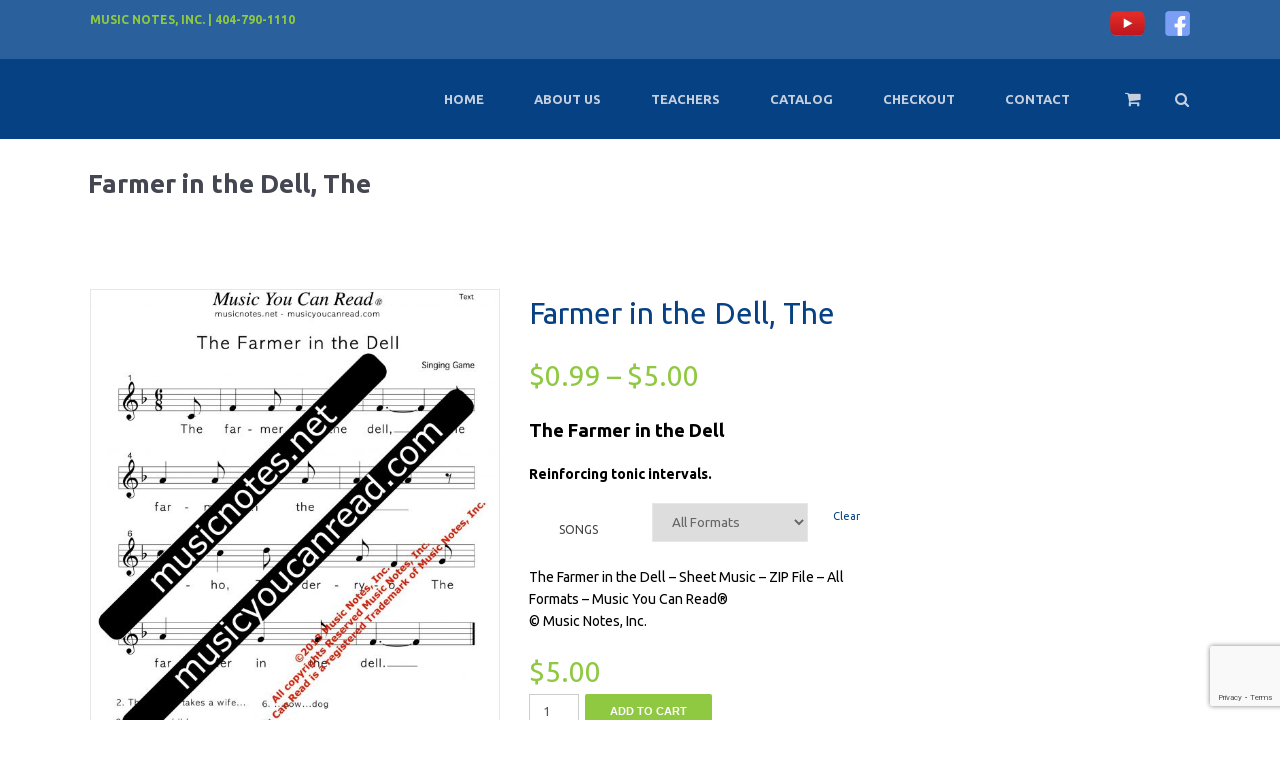

--- FILE ---
content_type: text/html; charset=UTF-8
request_url: https://www.musicyoucanread.com/?product=farmer-in-the-dell-the
body_size: 25127
content:

<!DOCTYPE html>
<!--[if lt IE 7]><html class="ie6" lang="en-US"><![endif]-->
<!--[if IE 7]><html class="ie7" lang="en-US"><![endif]-->
<!--[if IE 8]><html class="ie8" lang="en-US"><![endif]-->
<!--[if IE 9]><html class="ie9" lang="en-US"><![endif]-->
<!--[if (gte IE 9)|!(IE)]><!--><html lang="en-US"><!--<![endif]-->


<head>
	<meta charset="UTF-8" />
	<meta name="viewport" content="width=device-width, initial-scale=1, maximum-scale=1">
	<meta name="format-detection" content="telephone=no">

	<link rel="profile" href="http://gmpg.org/xfn/11" />
	<link rel="pingback" href="https://www.musicyoucanread.com/xmlrpc.php" />
	
	<link rel="shortcut icon" href="https://www.musicyoucanread.com/wp-content/uploads/2021/02/LOGO-Square.png" />		
		
	  <meta name='robots' content='index, follow, max-image-preview:large, max-snippet:-1, max-video-preview:-1' />

	<!-- This site is optimized with the Yoast SEO plugin v26.8 - https://yoast.com/product/yoast-seo-wordpress/ -->
	<title>Farmer in the Dell, The - % %</title>
	<meta name="description" content="Music You Can Read® - Grade: First, Origin: German Singing Game, Key: F Major, Time: 6/8 - Song Formats; music, beats, rhythm, pitch numbers, solfeggio, letter names, lyrics" />
	<link rel="canonical" href="https://www.musicyoucanread.com/?product=farmer-in-the-dell-the" />
	<meta property="og:locale" content="en_US" />
	<meta property="og:type" content="article" />
	<meta property="og:title" content="Farmer in the Dell, The - % %" />
	<meta property="og:description" content="Music You Can Read® - Grade: First, Origin: German Singing Game, Key: F Major, Time: 6/8 - Song Formats; music, beats, rhythm, pitch numbers, solfeggio, letter names, lyrics" />
	<meta property="og:url" content="https://www.musicyoucanread.com/?product=farmer-in-the-dell-the" />
	<meta property="article:modified_time" content="2024-07-16T04:55:25+00:00" />
	<meta property="og:image" content="https://www.musicyoucanread.com/wp-content/uploads/nc/2014/11/01-FARMER-T-scaled.jpg" />
	<meta property="og:image:width" content="2031" />
	<meta property="og:image:height" content="2560" />
	<meta property="og:image:type" content="image/jpeg" />
	<meta name="twitter:card" content="summary_large_image" />
	<meta name="twitter:label1" content="Est. reading time" />
	<meta name="twitter:data1" content="2 minutes" />
	<script type="application/ld+json" class="yoast-schema-graph">{"@context":"https://schema.org","@graph":[{"@type":"WebPage","@id":"https://www.musicyoucanread.com/?product=farmer-in-the-dell-the","url":"https://www.musicyoucanread.com/?product=farmer-in-the-dell-the","name":"Farmer in the Dell, The - % %","isPartOf":{"@id":"https://www.musicyoucanread.com/#website"},"primaryImageOfPage":{"@id":"https://www.musicyoucanread.com/?product=farmer-in-the-dell-the#primaryimage"},"image":{"@id":"https://www.musicyoucanread.com/?product=farmer-in-the-dell-the#primaryimage"},"thumbnailUrl":"https://www.musicyoucanread.com/wp-content/uploads/nc/2014/11/01-FARMER-T-scaled.jpg","datePublished":"2014-11-13T19:46:38+00:00","dateModified":"2024-07-16T04:55:25+00:00","description":"Music You Can Read® - Grade: First, Origin: German Singing Game, Key: F Major, Time: 6/8 - Song Formats; music, beats, rhythm, pitch numbers, solfeggio, letter names, lyrics","breadcrumb":{"@id":"https://www.musicyoucanread.com/?product=farmer-in-the-dell-the#breadcrumb"},"inLanguage":"en-US","potentialAction":[{"@type":"ReadAction","target":["https://www.musicyoucanread.com/?product=farmer-in-the-dell-the"]}]},{"@type":"ImageObject","inLanguage":"en-US","@id":"https://www.musicyoucanread.com/?product=farmer-in-the-dell-the#primaryimage","url":"https://www.musicyoucanread.com/wp-content/uploads/nc/2014/11/01-FARMER-T-scaled.jpg","contentUrl":"https://www.musicyoucanread.com/wp-content/uploads/nc/2014/11/01-FARMER-T-scaled.jpg","width":2031,"height":2560,"caption":"The Farmer in the Dell - Text - Lyrics Format"},{"@type":"BreadcrumbList","@id":"https://www.musicyoucanread.com/?product=farmer-in-the-dell-the#breadcrumb","itemListElement":[{"@type":"ListItem","position":1,"name":"Home","item":"https://www.musicyoucanread.com/"},{"@type":"ListItem","position":2,"name":"Shop","item":"https://www.musicyoucanread.com/?page_id=8"},{"@type":"ListItem","position":3,"name":"Farmer in the Dell, The"}]},{"@type":"WebSite","@id":"https://www.musicyoucanread.com/#website","url":"https://www.musicyoucanread.com/","name":"Music You Can Read","description":"Music You Can Read®, an elementary music curriculum K-5, introduces the language of music to all children.","alternateName":"Music Notes, Inc.","potentialAction":[{"@type":"SearchAction","target":{"@type":"EntryPoint","urlTemplate":"https://www.musicyoucanread.com/?s={search_term_string}"},"query-input":{"@type":"PropertyValueSpecification","valueRequired":true,"valueName":"search_term_string"}}],"inLanguage":"en-US"}]}</script>
	<!-- / Yoast SEO plugin. -->


<link rel='dns-prefetch' href='//fonts.googleapis.com' />
<link rel="alternate" type="application/rss+xml" title=" &raquo; Feed" href="https://www.musicyoucanread.com/?feed=rss2" />
<link rel="alternate" type="application/rss+xml" title=" &raquo; Comments Feed" href="https://www.musicyoucanread.com/?feed=comments-rss2" />
<link rel="alternate" title="oEmbed (JSON)" type="application/json+oembed" href="https://www.musicyoucanread.com/index.php?rest_route=%2Foembed%2F1.0%2Fembed&#038;url=https%3A%2F%2Fwww.musicyoucanread.com%2F%3Fproduct%3Dfarmer-in-the-dell-the" />
<link rel="alternate" title="oEmbed (XML)" type="text/xml+oembed" href="https://www.musicyoucanread.com/index.php?rest_route=%2Foembed%2F1.0%2Fembed&#038;url=https%3A%2F%2Fwww.musicyoucanread.com%2F%3Fproduct%3Dfarmer-in-the-dell-the&#038;format=xml" />
<style id='wp-img-auto-sizes-contain-inline-css' type='text/css'>
img:is([sizes=auto i],[sizes^="auto," i]){contain-intrinsic-size:3000px 1500px}
/*# sourceURL=wp-img-auto-sizes-contain-inline-css */
</style>
<style id='wp-emoji-styles-inline-css' type='text/css'>

	img.wp-smiley, img.emoji {
		display: inline !important;
		border: none !important;
		box-shadow: none !important;
		height: 1em !important;
		width: 1em !important;
		margin: 0 0.07em !important;
		vertical-align: -0.1em !important;
		background: none !important;
		padding: 0 !important;
	}
/*# sourceURL=wp-emoji-styles-inline-css */
</style>
<style id='wp-block-library-inline-css' type='text/css'>
:root{--wp-block-synced-color:#7a00df;--wp-block-synced-color--rgb:122,0,223;--wp-bound-block-color:var(--wp-block-synced-color);--wp-editor-canvas-background:#ddd;--wp-admin-theme-color:#007cba;--wp-admin-theme-color--rgb:0,124,186;--wp-admin-theme-color-darker-10:#006ba1;--wp-admin-theme-color-darker-10--rgb:0,107,160.5;--wp-admin-theme-color-darker-20:#005a87;--wp-admin-theme-color-darker-20--rgb:0,90,135;--wp-admin-border-width-focus:2px}@media (min-resolution:192dpi){:root{--wp-admin-border-width-focus:1.5px}}.wp-element-button{cursor:pointer}:root .has-very-light-gray-background-color{background-color:#eee}:root .has-very-dark-gray-background-color{background-color:#313131}:root .has-very-light-gray-color{color:#eee}:root .has-very-dark-gray-color{color:#313131}:root .has-vivid-green-cyan-to-vivid-cyan-blue-gradient-background{background:linear-gradient(135deg,#00d084,#0693e3)}:root .has-purple-crush-gradient-background{background:linear-gradient(135deg,#34e2e4,#4721fb 50%,#ab1dfe)}:root .has-hazy-dawn-gradient-background{background:linear-gradient(135deg,#faaca8,#dad0ec)}:root .has-subdued-olive-gradient-background{background:linear-gradient(135deg,#fafae1,#67a671)}:root .has-atomic-cream-gradient-background{background:linear-gradient(135deg,#fdd79a,#004a59)}:root .has-nightshade-gradient-background{background:linear-gradient(135deg,#330968,#31cdcf)}:root .has-midnight-gradient-background{background:linear-gradient(135deg,#020381,#2874fc)}:root{--wp--preset--font-size--normal:16px;--wp--preset--font-size--huge:42px}.has-regular-font-size{font-size:1em}.has-larger-font-size{font-size:2.625em}.has-normal-font-size{font-size:var(--wp--preset--font-size--normal)}.has-huge-font-size{font-size:var(--wp--preset--font-size--huge)}.has-text-align-center{text-align:center}.has-text-align-left{text-align:left}.has-text-align-right{text-align:right}.has-fit-text{white-space:nowrap!important}#end-resizable-editor-section{display:none}.aligncenter{clear:both}.items-justified-left{justify-content:flex-start}.items-justified-center{justify-content:center}.items-justified-right{justify-content:flex-end}.items-justified-space-between{justify-content:space-between}.screen-reader-text{border:0;clip-path:inset(50%);height:1px;margin:-1px;overflow:hidden;padding:0;position:absolute;width:1px;word-wrap:normal!important}.screen-reader-text:focus{background-color:#ddd;clip-path:none;color:#444;display:block;font-size:1em;height:auto;left:5px;line-height:normal;padding:15px 23px 14px;text-decoration:none;top:5px;width:auto;z-index:100000}html :where(.has-border-color){border-style:solid}html :where([style*=border-top-color]){border-top-style:solid}html :where([style*=border-right-color]){border-right-style:solid}html :where([style*=border-bottom-color]){border-bottom-style:solid}html :where([style*=border-left-color]){border-left-style:solid}html :where([style*=border-width]){border-style:solid}html :where([style*=border-top-width]){border-top-style:solid}html :where([style*=border-right-width]){border-right-style:solid}html :where([style*=border-bottom-width]){border-bottom-style:solid}html :where([style*=border-left-width]){border-left-style:solid}html :where(img[class*=wp-image-]){height:auto;max-width:100%}:where(figure){margin:0 0 1em}html :where(.is-position-sticky){--wp-admin--admin-bar--position-offset:var(--wp-admin--admin-bar--height,0px)}@media screen and (max-width:600px){html :where(.is-position-sticky){--wp-admin--admin-bar--position-offset:0px}}

/*# sourceURL=wp-block-library-inline-css */
</style><link rel='stylesheet' id='wc-blocks-style-css' href='https://www.musicyoucanread.com/wp-content/plugins/woocommerce/assets/client/blocks/wc-blocks.css?ver=wc-10.4.3' type='text/css' media='all' />
<style id='global-styles-inline-css' type='text/css'>
:root{--wp--preset--aspect-ratio--square: 1;--wp--preset--aspect-ratio--4-3: 4/3;--wp--preset--aspect-ratio--3-4: 3/4;--wp--preset--aspect-ratio--3-2: 3/2;--wp--preset--aspect-ratio--2-3: 2/3;--wp--preset--aspect-ratio--16-9: 16/9;--wp--preset--aspect-ratio--9-16: 9/16;--wp--preset--color--black: #000000;--wp--preset--color--cyan-bluish-gray: #abb8c3;--wp--preset--color--white: #ffffff;--wp--preset--color--pale-pink: #f78da7;--wp--preset--color--vivid-red: #cf2e2e;--wp--preset--color--luminous-vivid-orange: #ff6900;--wp--preset--color--luminous-vivid-amber: #fcb900;--wp--preset--color--light-green-cyan: #7bdcb5;--wp--preset--color--vivid-green-cyan: #00d084;--wp--preset--color--pale-cyan-blue: #8ed1fc;--wp--preset--color--vivid-cyan-blue: #0693e3;--wp--preset--color--vivid-purple: #9b51e0;--wp--preset--gradient--vivid-cyan-blue-to-vivid-purple: linear-gradient(135deg,rgb(6,147,227) 0%,rgb(155,81,224) 100%);--wp--preset--gradient--light-green-cyan-to-vivid-green-cyan: linear-gradient(135deg,rgb(122,220,180) 0%,rgb(0,208,130) 100%);--wp--preset--gradient--luminous-vivid-amber-to-luminous-vivid-orange: linear-gradient(135deg,rgb(252,185,0) 0%,rgb(255,105,0) 100%);--wp--preset--gradient--luminous-vivid-orange-to-vivid-red: linear-gradient(135deg,rgb(255,105,0) 0%,rgb(207,46,46) 100%);--wp--preset--gradient--very-light-gray-to-cyan-bluish-gray: linear-gradient(135deg,rgb(238,238,238) 0%,rgb(169,184,195) 100%);--wp--preset--gradient--cool-to-warm-spectrum: linear-gradient(135deg,rgb(74,234,220) 0%,rgb(151,120,209) 20%,rgb(207,42,186) 40%,rgb(238,44,130) 60%,rgb(251,105,98) 80%,rgb(254,248,76) 100%);--wp--preset--gradient--blush-light-purple: linear-gradient(135deg,rgb(255,206,236) 0%,rgb(152,150,240) 100%);--wp--preset--gradient--blush-bordeaux: linear-gradient(135deg,rgb(254,205,165) 0%,rgb(254,45,45) 50%,rgb(107,0,62) 100%);--wp--preset--gradient--luminous-dusk: linear-gradient(135deg,rgb(255,203,112) 0%,rgb(199,81,192) 50%,rgb(65,88,208) 100%);--wp--preset--gradient--pale-ocean: linear-gradient(135deg,rgb(255,245,203) 0%,rgb(182,227,212) 50%,rgb(51,167,181) 100%);--wp--preset--gradient--electric-grass: linear-gradient(135deg,rgb(202,248,128) 0%,rgb(113,206,126) 100%);--wp--preset--gradient--midnight: linear-gradient(135deg,rgb(2,3,129) 0%,rgb(40,116,252) 100%);--wp--preset--font-size--small: 13px;--wp--preset--font-size--medium: 20px;--wp--preset--font-size--large: 36px;--wp--preset--font-size--x-large: 42px;--wp--preset--spacing--20: 0.44rem;--wp--preset--spacing--30: 0.67rem;--wp--preset--spacing--40: 1rem;--wp--preset--spacing--50: 1.5rem;--wp--preset--spacing--60: 2.25rem;--wp--preset--spacing--70: 3.38rem;--wp--preset--spacing--80: 5.06rem;--wp--preset--shadow--natural: 6px 6px 9px rgba(0, 0, 0, 0.2);--wp--preset--shadow--deep: 12px 12px 50px rgba(0, 0, 0, 0.4);--wp--preset--shadow--sharp: 6px 6px 0px rgba(0, 0, 0, 0.2);--wp--preset--shadow--outlined: 6px 6px 0px -3px rgb(255, 255, 255), 6px 6px rgb(0, 0, 0);--wp--preset--shadow--crisp: 6px 6px 0px rgb(0, 0, 0);}:where(.is-layout-flex){gap: 0.5em;}:where(.is-layout-grid){gap: 0.5em;}body .is-layout-flex{display: flex;}.is-layout-flex{flex-wrap: wrap;align-items: center;}.is-layout-flex > :is(*, div){margin: 0;}body .is-layout-grid{display: grid;}.is-layout-grid > :is(*, div){margin: 0;}:where(.wp-block-columns.is-layout-flex){gap: 2em;}:where(.wp-block-columns.is-layout-grid){gap: 2em;}:where(.wp-block-post-template.is-layout-flex){gap: 1.25em;}:where(.wp-block-post-template.is-layout-grid){gap: 1.25em;}.has-black-color{color: var(--wp--preset--color--black) !important;}.has-cyan-bluish-gray-color{color: var(--wp--preset--color--cyan-bluish-gray) !important;}.has-white-color{color: var(--wp--preset--color--white) !important;}.has-pale-pink-color{color: var(--wp--preset--color--pale-pink) !important;}.has-vivid-red-color{color: var(--wp--preset--color--vivid-red) !important;}.has-luminous-vivid-orange-color{color: var(--wp--preset--color--luminous-vivid-orange) !important;}.has-luminous-vivid-amber-color{color: var(--wp--preset--color--luminous-vivid-amber) !important;}.has-light-green-cyan-color{color: var(--wp--preset--color--light-green-cyan) !important;}.has-vivid-green-cyan-color{color: var(--wp--preset--color--vivid-green-cyan) !important;}.has-pale-cyan-blue-color{color: var(--wp--preset--color--pale-cyan-blue) !important;}.has-vivid-cyan-blue-color{color: var(--wp--preset--color--vivid-cyan-blue) !important;}.has-vivid-purple-color{color: var(--wp--preset--color--vivid-purple) !important;}.has-black-background-color{background-color: var(--wp--preset--color--black) !important;}.has-cyan-bluish-gray-background-color{background-color: var(--wp--preset--color--cyan-bluish-gray) !important;}.has-white-background-color{background-color: var(--wp--preset--color--white) !important;}.has-pale-pink-background-color{background-color: var(--wp--preset--color--pale-pink) !important;}.has-vivid-red-background-color{background-color: var(--wp--preset--color--vivid-red) !important;}.has-luminous-vivid-orange-background-color{background-color: var(--wp--preset--color--luminous-vivid-orange) !important;}.has-luminous-vivid-amber-background-color{background-color: var(--wp--preset--color--luminous-vivid-amber) !important;}.has-light-green-cyan-background-color{background-color: var(--wp--preset--color--light-green-cyan) !important;}.has-vivid-green-cyan-background-color{background-color: var(--wp--preset--color--vivid-green-cyan) !important;}.has-pale-cyan-blue-background-color{background-color: var(--wp--preset--color--pale-cyan-blue) !important;}.has-vivid-cyan-blue-background-color{background-color: var(--wp--preset--color--vivid-cyan-blue) !important;}.has-vivid-purple-background-color{background-color: var(--wp--preset--color--vivid-purple) !important;}.has-black-border-color{border-color: var(--wp--preset--color--black) !important;}.has-cyan-bluish-gray-border-color{border-color: var(--wp--preset--color--cyan-bluish-gray) !important;}.has-white-border-color{border-color: var(--wp--preset--color--white) !important;}.has-pale-pink-border-color{border-color: var(--wp--preset--color--pale-pink) !important;}.has-vivid-red-border-color{border-color: var(--wp--preset--color--vivid-red) !important;}.has-luminous-vivid-orange-border-color{border-color: var(--wp--preset--color--luminous-vivid-orange) !important;}.has-luminous-vivid-amber-border-color{border-color: var(--wp--preset--color--luminous-vivid-amber) !important;}.has-light-green-cyan-border-color{border-color: var(--wp--preset--color--light-green-cyan) !important;}.has-vivid-green-cyan-border-color{border-color: var(--wp--preset--color--vivid-green-cyan) !important;}.has-pale-cyan-blue-border-color{border-color: var(--wp--preset--color--pale-cyan-blue) !important;}.has-vivid-cyan-blue-border-color{border-color: var(--wp--preset--color--vivid-cyan-blue) !important;}.has-vivid-purple-border-color{border-color: var(--wp--preset--color--vivid-purple) !important;}.has-vivid-cyan-blue-to-vivid-purple-gradient-background{background: var(--wp--preset--gradient--vivid-cyan-blue-to-vivid-purple) !important;}.has-light-green-cyan-to-vivid-green-cyan-gradient-background{background: var(--wp--preset--gradient--light-green-cyan-to-vivid-green-cyan) !important;}.has-luminous-vivid-amber-to-luminous-vivid-orange-gradient-background{background: var(--wp--preset--gradient--luminous-vivid-amber-to-luminous-vivid-orange) !important;}.has-luminous-vivid-orange-to-vivid-red-gradient-background{background: var(--wp--preset--gradient--luminous-vivid-orange-to-vivid-red) !important;}.has-very-light-gray-to-cyan-bluish-gray-gradient-background{background: var(--wp--preset--gradient--very-light-gray-to-cyan-bluish-gray) !important;}.has-cool-to-warm-spectrum-gradient-background{background: var(--wp--preset--gradient--cool-to-warm-spectrum) !important;}.has-blush-light-purple-gradient-background{background: var(--wp--preset--gradient--blush-light-purple) !important;}.has-blush-bordeaux-gradient-background{background: var(--wp--preset--gradient--blush-bordeaux) !important;}.has-luminous-dusk-gradient-background{background: var(--wp--preset--gradient--luminous-dusk) !important;}.has-pale-ocean-gradient-background{background: var(--wp--preset--gradient--pale-ocean) !important;}.has-electric-grass-gradient-background{background: var(--wp--preset--gradient--electric-grass) !important;}.has-midnight-gradient-background{background: var(--wp--preset--gradient--midnight) !important;}.has-small-font-size{font-size: var(--wp--preset--font-size--small) !important;}.has-medium-font-size{font-size: var(--wp--preset--font-size--medium) !important;}.has-large-font-size{font-size: var(--wp--preset--font-size--large) !important;}.has-x-large-font-size{font-size: var(--wp--preset--font-size--x-large) !important;}
/*# sourceURL=global-styles-inline-css */
</style>

<style id='classic-theme-styles-inline-css' type='text/css'>
/*! This file is auto-generated */
.wp-block-button__link{color:#fff;background-color:#32373c;border-radius:9999px;box-shadow:none;text-decoration:none;padding:calc(.667em + 2px) calc(1.333em + 2px);font-size:1.125em}.wp-block-file__button{background:#32373c;color:#fff;text-decoration:none}
/*# sourceURL=/wp-includes/css/classic-themes.min.css */
</style>
<link rel='stylesheet' id='contact-form-7-css' href='https://www.musicyoucanread.com/wp-content/plugins/contact-form-7/includes/css/styles.css?ver=6.1.4' type='text/css' media='all' />
<link rel='stylesheet' id='plyr-css-css' href='https://www.musicyoucanread.com/wp-content/plugins/easy-video-player/lib/plyr.css?ver=6.9' type='text/css' media='all' />
<link rel='stylesheet' id='video_popup_main_style-css' href='https://www.musicyoucanread.com/wp-content/plugins/video-popup/assets/css/videoPopup.css?ver=2.0.3' type='text/css' media='all' />
<link rel='stylesheet' id='photoswipe-css' href='https://www.musicyoucanread.com/wp-content/plugins/woocommerce/assets/css/photoswipe/photoswipe.min.css?ver=10.4.3' type='text/css' media='all' />
<link rel='stylesheet' id='photoswipe-default-skin-css' href='https://www.musicyoucanread.com/wp-content/plugins/woocommerce/assets/css/photoswipe/default-skin/default-skin.min.css?ver=10.4.3' type='text/css' media='all' />
<style id='woocommerce-inline-inline-css' type='text/css'>
.woocommerce form .form-row .required { visibility: visible; }
/*# sourceURL=woocommerce-inline-inline-css */
</style>
<link rel='stylesheet' id='js_composer_front-css' href='https://www.musicyoucanread.com/wp-content/plugins/js_composer/assets/css/js_composer.min.css?ver=6.11.0' type='text/css' media='all' />
<link rel='stylesheet' id='core-extend-css' href='https://www.musicyoucanread.com/wp-content/plugins/core-extend/assets/css/core-extend.css?ver=6.9' type='text/css' media='all' />
<link rel='stylesheet' id='font-awesome-css' href='https://www.musicyoucanread.com/wp-content/plugins/core-extend/assets/css/font-awesome.css?ver=4.7.0' type='text/css' media='all' />
<link rel='stylesheet' id='wp-lightbox-2.min.css-css' href='https://www.musicyoucanread.com/wp-content/plugins/wp-lightbox-2/styles/lightbox.min.css?ver=1.3.4' type='text/css' media='all' />
<link rel='stylesheet' id='jquery.mmenu-css' href='https://www.musicyoucanread.com/wp-content/themes/quince/css/jquery.mmenu.css?ver=1' type='text/css' media='all' />
<link rel='stylesheet' id='chld_thm_cfg_parent-css' href='https://www.musicyoucanread.com/wp-content/themes/quince/style.css?ver=6.9' type='text/css' media='all' />
<link rel='stylesheet' id='google-fonts-css' href='//fonts.googleapis.com/css?family=Ubuntu%3Alighter%2Cnormal%2Csemi-bold%2Cbold&#038;ver=6.9' type='text/css' media='all' />
<link rel='stylesheet' id='my-woocommerce-css' href='https://www.musicyoucanread.com/wp-content/themes/quince/inc/woocommerce/woocommerce.css?ver=1' type='text/css' media='all' />
<link rel='stylesheet' id='main-css' href='https://www.musicyoucanread.com/wp-content/themes/quince-child/style.css?ver=6.9' type='text/css' media='all' />
<style id='main-inline-css' type='text/css'>

		.themecolor_bg, .wpb_button.wpb_btn_themecolor, .wpb_button.wpb_btn_themecolor:hover, input[type='submit'], th, #wp-calendar #today, .vc_progress_bar .vc_single_bar.bar_themecolor .vc_bar, #site-navigation .header_cart_button .cart_product_count, .woocommerce a.added_to_cart,.woocommerce-page a.added_to_cart, .header-search .search-input, .pricing-box .plan-badge {background-color:#8fc941;}
	::selection{background-color:#8fc941;}::-moz-selection{background-color:#8fc941;}
		dt,.wpb_button.wpb_btn_themecolor.wpb_btn-minimal, .themecolor_txt, #site-header #site-navigation ul li a:hover, #site-header #site-navigation .search_button:hover, #site-header #site-navigation .header_cart_button:hover, #site-header #site-navigation ul li.megamenu ul li a:hover, #site-header #site-navigation ul li.current-menu-item > a,.single-post #site-header #site-navigation ul li.current_page_parent > a, #site-header #site-navigation ul li.current-menu-ancestor > a, a:hover, #site-header #site-navigation ul li.megamenu ul li.current-menu-item > a,.single-post #site-header #site-navigation ul li.megamenu ul li.current_page_parent > a,#site-header #site-navigation ul li.megamenu ul li.current-menu-ancestor > a, .widget a, span.required, #comments .comment-reply-link:hover,#comments .comment-meta a:hover, .vc_toggle_default .vc_toggle_title .vc_toggle_icon:after, .post-entry-header .entry-meta a:hover, .tag-links:before, #comments p.comment-notes:before, p.logged-in-as:before, p.must-log-in:before, .entry-meta-footer .meta-date:before, article.sticky .post-preview:after, .separator_w_icon i, blockquote:after, article.format-quote .quoute-text:after, article.format-link .link-text:after, article.format-status .status-text:after, article.format-chat p:nth-child(odd):before, .entry-meta-footer a:hover, .footer-sidebar a:hover, .team_member_position, .woocommerce-MyAccount-navigation ul li.is-active a{color:#8fc941;}		
	
		.wpb_button.wpb_btn_themecolor, .wpb_button.wpb_btn_themecolor:hover, input[type='submit'], th, #comments .comment-reply-link:hover, #site-navigation, #site-navigation ul li ul, .woocommerce-MyAccount-navigation ul li.is-active {border-color:#8fc941;}
	
		.widget-area .widget .tagcloud a:hover, .post-navigation a:hover {background-color:#8fc941;}
		article.format-image .post-preview a:after{background-color:#8fc941; background-color:rgba(143,201,65, 0.75);}
		article.format-image .post-preview a:hover:after, article.format-image .post-preview a.touch-hover:after {background-color:#8fc941; background-color:rgba(143,201,65, 1);}
	
			.woocommerce div.product span.price,.woocommerce div.product p.price,.woocommerce #content div.product span.price,.woocommerce #content div.product p.price,.woocommerce-page div.product span.price,.woocommerce-page div.product p.price,.woocommerce-page #content div.product span.price,.woocommerce-page #content div.product p.price, .woocommerce ul.products li.product .price,.woocommerce-page ul.products li.product .price, #site-header #site-navigation .header_cart_widget .woocommerce ul li a:hover, #site-navigation .header_cart_widget .woocommerce .buttons a:hover, .woocommerce ul li.product-category:hover h3,.woocommerce ul li.product-category:hover h3 mark {color:#8fc941;}		
		
			.woocommerce a.button,.woocommerce button.button,.woocommerce input.button,.woocommerce #respond input#submit,.woocommerce #content input.button,.woocommerce-page a.button,.woocommerce-page button.button,.woocommerce-page input.button,.woocommerce-page #respond input#submit,.woocommerce-page #content input.button, .woocommerce a.button.alt,.woocommerce button.button.alt,.woocommerce input.button.alt,.woocommerce #respond input#submit.alt,.woocommerce #content input.button.alt,.woocommerce-page a.button.alt,.woocommerce-page button.button.alt,.woocommerce-page input.button.alt,.woocommerce-page #respond input#submit.alt,.woocommerce-page #content input.button.alt, .woocommerce .widget_price_filter .ui-slider .ui-slider-handle,.woocommerce-page .widget_price_filter .ui-slider .ui-slider-handle {background-color:#8fc941;}		
		
			.woocommerce nav.woocommerce-pagination ul li span.current,.woocommerce nav.woocommerce-pagination ul li a:hover,.woocommerce nav.woocommerce-pagination ul li a:focus,.woocommerce #content nav.woocommerce-pagination ul li span.current,.woocommerce #content nav.woocommerce-pagination ul li a:hover,.woocommerce #content nav.woocommerce-pagination ul li a:focus,.woocommerce-page nav.woocommerce-pagination ul li span.current,.woocommerce-page nav.woocommerce-pagination ul li a:hover,.woocommerce-page nav.woocommerce-pagination ul li a:focus,.woocommerce-page #content nav.woocommerce-pagination ul li span.current,.woocommerce-page #content nav.woocommerce-pagination ul li a:hover,.woocommerce-page #content nav.woocommerce-pagination ul li a:focus {background-color:#8fc941;}		
		#top-bar-wrapper{padding:0px;}#site-header #header-container, #top-bar{max-width:1100px; }#topleft-widget-area{padding-left:0px;} #topright-widget-area{padding-right:0px;}.row-inner{max-width:1130px;}#container.no-sidebar.no-vc, #container.row-inner, .site-info .row-inner, .page-header .row-inner{max-width:1100px;}body{font-family:Ubuntu; color:#000000; font-size:14px}select, input, textarea, .wpb_button{font-family:Ubuntu}#site-navigation ul li{font-family:Ubuntu}h1, h2, h3, h4, h5, h6{font-family:Ubuntu}.heading_wrapper h2, .heading_wrapper .heading_subtitle{font-family:Ubuntu}.widget .widget-title{font-family:Ubuntu}#site-header #header-wrapper, #site-navigation ul li ul{background-color:#064184;}#site-header.overlay-header #header-wrapper{background-color:transparent;}#site-header.overlay-header.header-sticked #header-wrapper{background-color:#414856;}@media only screen and (max-width: 979px) {#site-header.overlay-header #header-wrapper {background-color:#414856;}}@media only screen and (max-width: 979px) {#site-header.overlay-header{position:relative;}}#site-header, #site-header #header-container{height:80px;} #site-navigation ul li a, #site-navigation .search_button, #site-navigation .header_cart_link, #site-logo .site-title{line-height:80px;} #site-logo img {max-height:80px;}#top-bar-wrapper{background:#2a609c}#top-bar-wrapper, #top-bar-wrapper a, #top-bar ul li ul li a:after{color:#ffffff}#site-logo h1.site-title a, #site-header #site-navigation ul li a, #site-header #site-navigation ul li ul li a:hover, #site-header #site-navigation .search_button, #site-header #site-navigation .header_cart_button, .toggle-mobile-menu i, #site-header #site-navigation ul li ul li.current-menu-item > a, .single-post #site-header #site-navigation ul li ul li.current_page_parent > a, #site-header #site-navigation ul li ul li.current-menu-ancestor > a  {color:#c5cfdd}#site-header #site-navigation ul li.megamenu > ul > li > a, #site-header #site-navigation ul li.megamenu > ul > li:hover > a,  #site-header #site-navigation ul li.megamenu ul li.current-menu-ancestor > a {color:#fff}#site-logo {margin-top:0px}#site-logo {margin-left:0px}h1{font-size:30px}h2{font-size:24px}h3{font-size:20px}h4{font-size:18px}h5{font-size:16px}h6{font-size:13px}h1, h2, h3, h4, h5, h6, h1 a, h2 a, h3 a, h4 a, h5 a, h6 a, .woocommerce-page.woocommerce-cart .cart-empty, #site-navigation .header_cart_widget .woocommerce .buttons a, #site-navigation .header_cart_widget .woocommerce .total {color:#064184}a, .tag-links span:after {color:#064184}.post-entry-header .entry-meta, .post-entry-header .entry-meta a,.entry-meta-footer ,.entry-meta-footer a{color:#999999}.page-header h1.page-title{color:#444751;}.breadcrumbs-trail,.breadcrumbs-trail a, .breadcrumbs-separator{color:#444751;}.breadcrumbs-trail a:hover{color:#8fc941;}.footer-sidebar{background-color:#064184}.footer-sidebar .widget{color:#c5cfdd}.footer-sidebar a{color:#c5cfdd}.footer-sidebar .widget .widget-title{color:#eded00}.site-info{background-color:#2a609c}.site-info .widget{color:#c5cfdd}.site-info a{color:#c5cfdd}.site-info .widget .widget-title{color:#c5cfdd}.blog article.post-entry {text-align:center}.single-post article.post-entry {text-align:center}#content h4.wpb_toggle{color:#000000}input[type="text"]
{
    border: 2px solid #fff;
}
input[type="email"]
{
    border: 2px solid #fff;
}
.footer-sidebar {padding-top: 50px !important;
}
.footer-sidebar {font-size: 14px !important;
}
.footer-sidebar .widget {line-height: 22px !important;
}
.entry-content li {
font-size: 15px;
}
.entry-content li {
line-height: 1.5;
}
.footer-sidebar .widget {text-transform:none;
} 
.site-info {padding-bottom: 5px;
} 
.related.products {
  display: none;
}
.wc-tabs {
display: none;
}
.product_meta .posted_in {display: none;}
}
/*# sourceURL=main-inline-css */
</style>
<script type="text/javascript" src="https://www.musicyoucanread.com/wp-includes/js/jquery/jquery.min.js?ver=3.7.1" id="jquery-core-js"></script>
<script type="text/javascript" src="https://www.musicyoucanread.com/wp-includes/js/jquery/jquery-migrate.min.js?ver=3.4.1" id="jquery-migrate-js"></script>
<script type="text/javascript" id="plyr-js-js-extra">
/* <![CDATA[ */
var easy_video_player = {"plyr_iconUrl":"https://www.musicyoucanread.com/wp-content/plugins/easy-video-player/lib/plyr.svg","plyr_blankVideo":"https://www.musicyoucanread.com/wp-content/plugins/easy-video-player/lib/blank.mp4"};
//# sourceURL=plyr-js-js-extra
/* ]]> */
</script>
<script type="text/javascript" src="https://www.musicyoucanread.com/wp-content/plugins/easy-video-player/lib/plyr.js?ver=6.9" id="plyr-js-js"></script>
<script type="text/javascript" id="video_popup_main_modal-js-extra">
/* <![CDATA[ */
var theVideoPopupGeneralOptions = {"wrap_close":"false","no_cookie":"false","debug":"0"};
//# sourceURL=video_popup_main_modal-js-extra
/* ]]> */
</script>
<script type="text/javascript" src="https://www.musicyoucanread.com/wp-content/plugins/video-popup/assets/js/videoPopup.js?ver=2.0.3" id="video_popup_main_modal-js"></script>
<script type="text/javascript" src="https://www.musicyoucanread.com/wp-content/plugins/woocommerce/assets/js/jquery-blockui/jquery.blockUI.min.js?ver=2.7.0-wc.10.4.3" id="wc-jquery-blockui-js" data-wp-strategy="defer"></script>
<script type="text/javascript" id="wc-add-to-cart-js-extra">
/* <![CDATA[ */
var wc_add_to_cart_params = {"ajax_url":"/wp-admin/admin-ajax.php","wc_ajax_url":"/?wc-ajax=%%endpoint%%","i18n_view_cart":"View cart","cart_url":"https://www.musicyoucanread.com/?page_id=9","is_cart":"","cart_redirect_after_add":"no"};
//# sourceURL=wc-add-to-cart-js-extra
/* ]]> */
</script>
<script type="text/javascript" src="https://www.musicyoucanread.com/wp-content/plugins/woocommerce/assets/js/frontend/add-to-cart.min.js?ver=10.4.3" id="wc-add-to-cart-js" data-wp-strategy="defer"></script>
<script type="text/javascript" src="https://www.musicyoucanread.com/wp-content/plugins/woocommerce/assets/js/photoswipe/photoswipe.min.js?ver=4.1.1-wc.10.4.3" id="wc-photoswipe-js" defer="defer" data-wp-strategy="defer"></script>
<script type="text/javascript" src="https://www.musicyoucanread.com/wp-content/plugins/woocommerce/assets/js/photoswipe/photoswipe-ui-default.min.js?ver=4.1.1-wc.10.4.3" id="wc-photoswipe-ui-default-js" defer="defer" data-wp-strategy="defer"></script>
<script type="text/javascript" id="wc-single-product-js-extra">
/* <![CDATA[ */
var wc_single_product_params = {"i18n_required_rating_text":"Please select a rating","i18n_rating_options":["1 of 5 stars","2 of 5 stars","3 of 5 stars","4 of 5 stars","5 of 5 stars"],"i18n_product_gallery_trigger_text":"View full-screen image gallery","review_rating_required":"yes","flexslider":{"rtl":false,"animation":"slide","smoothHeight":true,"directionNav":false,"controlNav":"thumbnails","slideshow":false,"animationSpeed":500,"animationLoop":false,"allowOneSlide":false},"zoom_enabled":"","zoom_options":[],"photoswipe_enabled":"1","photoswipe_options":{"shareEl":false,"closeOnScroll":false,"history":false,"hideAnimationDuration":0,"showAnimationDuration":0},"flexslider_enabled":""};
//# sourceURL=wc-single-product-js-extra
/* ]]> */
</script>
<script type="text/javascript" src="https://www.musicyoucanread.com/wp-content/plugins/woocommerce/assets/js/frontend/single-product.min.js?ver=10.4.3" id="wc-single-product-js" defer="defer" data-wp-strategy="defer"></script>
<script type="text/javascript" src="https://www.musicyoucanread.com/wp-content/plugins/woocommerce/assets/js/js-cookie/js.cookie.min.js?ver=2.1.4-wc.10.4.3" id="wc-js-cookie-js" defer="defer" data-wp-strategy="defer"></script>
<script type="text/javascript" id="woocommerce-js-extra">
/* <![CDATA[ */
var woocommerce_params = {"ajax_url":"/wp-admin/admin-ajax.php","wc_ajax_url":"/?wc-ajax=%%endpoint%%","i18n_password_show":"Show password","i18n_password_hide":"Hide password"};
//# sourceURL=woocommerce-js-extra
/* ]]> */
</script>
<script type="text/javascript" src="https://www.musicyoucanread.com/wp-content/plugins/woocommerce/assets/js/frontend/woocommerce.min.js?ver=10.4.3" id="woocommerce-js" defer="defer" data-wp-strategy="defer"></script>
<script type="text/javascript" src="https://www.musicyoucanread.com/wp-content/plugins/js_composer/assets/js/vendors/woocommerce-add-to-cart.js?ver=6.11.0" id="vc_woocommerce-add-to-cart-js-js"></script>
<script type="text/javascript" src="https://www.musicyoucanread.com/wp-content/themes/quince/js/init.js?ver=6.9" id="main-js-js"></script>
<script type="text/javascript" src="https://www.musicyoucanread.com/wp-content/themes/quince/js/sticky-header.js?ver=6.9" id="sticky-header-js-js"></script>
<link rel="https://api.w.org/" href="https://www.musicyoucanread.com/index.php?rest_route=/" /><link rel="alternate" title="JSON" type="application/json" href="https://www.musicyoucanread.com/index.php?rest_route=/wp/v2/product/2577" /><link rel="EditURI" type="application/rsd+xml" title="RSD" href="https://www.musicyoucanread.com/xmlrpc.php?rsd" />
<meta name="generator" content="WordPress 6.9" />
<meta name="generator" content="WooCommerce 10.4.3" />
<link rel='shortlink' href='https://www.musicyoucanread.com/?p=2577' />
<style>/* CSS added by WP Meta and Date Remover*/.entry-meta {display:none !important;}
	.home .entry-meta { display: none; }
	.entry-footer {display:none !important;}
	.home .entry-footer { display: none; }</style>	<noscript><style>.woocommerce-product-gallery{ opacity: 1 !important; }</style></noscript>
	<style type="text/css">.recentcomments a{display:inline !important;padding:0 !important;margin:0 !important;}</style><meta name="generator" content="Powered by WPBakery Page Builder - drag and drop page builder for WordPress."/>
<noscript><style> .wpb_animate_when_almost_visible { opacity: 1; }</style></noscript></head>
	
<body class="wp-singular product-template-default single single-product postid-2577 wp-theme-quince wp-child-theme-quince-child theme-quince woocommerce woocommerce-page woocommerce-no-js wpb-js-composer js-comp-ver-6.11.0 vc_responsive">
	<div id="wrapper">
		
				
		<div id="top-bar-wrapper" class="clearfix">
	<div id="top-bar">
	
					<div id="topleft-widget-area">
				<ul>
					<li id="text-6" class="widget-container widget_text">			<div class="textwidget"><p><b><span style="color: #8fc941;">MUSIC NOTES, INC. | 404-790-1110</span></b></p>
</div>
		</li>				</ul>
			</div>
			
		
					<div id="topright-widget-area">
				<ul>
					<li id="text-5" class="widget-container widget_text">			<div class="textwidget"><p><a href="https://www.youtube.com/user/MusicYouCanRead?feature=mhsn#p/u" target="_blank" rel="noopener"><img decoding="async" class="alignnone wp-image-13051" src="https://www.musicyoucanread.com/wp-content/uploads/2021/02/yt.png" alt="" width="35" height="25" /></a><a href="https://www.facebook.com/MusicYouCanRead?created" target="_blank" rel="noopener"><img decoding="async" class="alignnone size-full wp-image-12872" src="https://www.musicyoucanread.com/wp-content/uploads/2021/02/blank.png" alt="" width="20" height="20" /></a><a href="https://www.facebook.com/MusicYouCanRead?created" target="_blank" rel="noopener"><img decoding="async" class="alignnone wp-image-13050" src="https://www.musicyoucanread.com/wp-content/uploads/2021/02/fb.png" alt="" width="25" height="25" /></a></p>
</div>
		</li>				</ul>
			</div>
			

	</div>
</div>		
		<header id="site-header" class="" role="banner">
			<div id="header-wrapper">
				<div id="header-container" class="clearfix">
					<div id="site-logo">
						<h1 class="site-title"><a href="https://www.musicyoucanread.com" title="" rel="home"></a></h1>					</div>
					
					<nav id="site-navigation" role="navigation">
						<div class="menu-container"><ul id="menu-nav" class="menu"><li id="menu-item-12700" class="menu-item menu-item-type-post_type menu-item-object-page menu-item-home menu-item-12700"><a href="https://www.musicyoucanread.com/">Home</a></li>
<li id="menu-item-12862" class="menu-item menu-item-type-custom menu-item-object-custom menu-item-has-children menu-item-12862"><a href="#">About Us</a>
<ul class="sub-menu">
	<li id="menu-item-12729" class="menu-item menu-item-type-post_type menu-item-object-page menu-item-12729"><a href="https://www.musicyoucanread.com/?page_id=12714">Music You Can Read®</a></li>
	<li id="menu-item-12728" class="menu-item menu-item-type-post_type menu-item-object-page menu-item-12728"><a href="https://www.musicyoucanread.com/?page_id=12719">Meet the Founder</a></li>
	<li id="menu-item-12801" class="menu-item menu-item-type-post_type menu-item-object-page menu-item-12801"><a href="https://www.musicyoucanread.com/?page_id=12791">Testimonials</a></li>
</ul>
</li>
<li id="menu-item-12813" class="menu-item menu-item-type-custom menu-item-object-custom menu-item-has-children menu-item-12813"><a href="#">Teachers</a>
<ul class="sub-menu">
	<li id="menu-item-12727" class="menu-item menu-item-type-post_type menu-item-object-page menu-item-12727"><a href="https://www.musicyoucanread.com/?page_id=12723">Teacher Information</a></li>
	<li id="menu-item-12812" class="menu-item menu-item-type-post_type menu-item-object-page menu-item-12812"><a href="https://www.musicyoucanread.com/?page_id=12802">Teacher Tutorials</a></li>
	<li id="menu-item-12834" class="menu-item menu-item-type-post_type menu-item-object-page menu-item-12834"><a href="https://www.musicyoucanread.com/?page_id=12821">Song Formats</a></li>
	<li id="menu-item-12856" class="menu-item menu-item-type-post_type menu-item-object-page menu-item-12856"><a href="https://www.musicyoucanread.com/?page_id=12846">Alpha Index of Songs</a></li>
	<li id="menu-item-20830" class="menu-item menu-item-type-post_type menu-item-object-page menu-item-20830"><a href="https://www.musicyoucanread.com/?page_id=20823">Grade Index of Songs</a></li>
</ul>
</li>
<li id="menu-item-12760" class="menu-item menu-item-type-custom menu-item-object-custom menu-item-has-children menu-item-12760"><a href="#">Catalog</a>
<ul class="sub-menu">
	<li id="menu-item-13756" class="menu-item menu-item-type-post_type menu-item-object-page menu-item-13756"><a href="https://www.musicyoucanread.com/?page_id=13753">Complete Catalog</a></li>
	<li id="menu-item-12786" class="menu-item menu-item-type-custom menu-item-object-custom menu-item-12786"><a href="https://www.musicyoucanread.com/?orderby=alphabetical&#038;paged=1&#038;post_type=product">Alpha Index to All Songs</a></li>
	<li id="menu-item-12765" class="menu-item menu-item-type-post_type menu-item-object-page menu-item-12765"><a href="https://www.musicyoucanread.com/?page_id=12748">Alpha Index By Grade</a></li>
	<li id="menu-item-12764" class="menu-item menu-item-type-post_type menu-item-object-page menu-item-12764"><a href="https://www.musicyoucanread.com/?page_id=12752">Individual Songbooks</a></li>
	<li id="menu-item-12763" class="menu-item menu-item-type-post_type menu-item-object-page menu-item-12763"><a href="https://www.musicyoucanread.com/?page_id=12754">Warm-Ups</a></li>
	<li id="menu-item-12762" class="menu-item menu-item-type-post_type menu-item-object-page menu-item-12762"><a href="https://www.musicyoucanread.com/?page_id=12756">By Instrument</a></li>
	<li id="menu-item-12761" class="menu-item menu-item-type-post_type menu-item-object-page menu-item-12761"><a href="https://www.musicyoucanread.com/?page_id=12758">Centers/Stations</a></li>
</ul>
</li>
<li id="menu-item-12688" class="menu-item menu-item-type-post_type menu-item-object-page menu-item-has-children menu-item-12688"><a href="https://www.musicyoucanread.com/?page_id=10">Checkout</a>
<ul class="sub-menu">
	<li id="menu-item-12687" class="menu-item menu-item-type-post_type menu-item-object-page menu-item-12687"><a href="https://www.musicyoucanread.com/?page_id=9">Cart</a></li>
	<li id="menu-item-12691" class="menu-item menu-item-type-post_type menu-item-object-page menu-item-12691"><a href="https://www.musicyoucanread.com/?page_id=11">My account</a></li>
</ul>
</li>
<li id="menu-item-12689" class="menu-item menu-item-type-post_type menu-item-object-page menu-item-12689"><a href="https://www.musicyoucanread.com/?page_id=12677">Contact</a></li>
</ul></div>						
													<div class="header_cart_wrapper">
																<a href="https://www.musicyoucanread.com/?page_id=9" title="View your shopping cart" class="header_cart_link" >
											<span class="header_cart_button">
			<i class="fa fa-shopping-cart"></i>
					</span>	
										</a>	
								<div class="header_cart_widget"><div class="widget woocommerce widget_shopping_cart"><div class="widget_shopping_cart_content"></div></div></div>							</div>
												
													<button id="trigger-header-search" class="search_button" type="button">
								<i class="fa fa-search"></i>
							</button>
											
					</nav><!-- #site-navigation -->
					
											<div class="header-search">
								<div class="searchform-wrapper">
		<form role="search" method="get" class="searchform" action="https://www.musicyoucanread.com/">
			<input onfocus="this.value=''" onblur="this.value='TYPE AND HIT ENTER ...'" type="text" value="TYPE AND HIT ENTER ..." name="s" class="search-input" />
		</form>
	</div>						</div>
													
					<a href="#mobile-site-navigation" class="toggle-mobile-menu"><i class="fa fa-bars"></i></a>
				</div><!-- #header-container -->	
			</div><!-- #header-wrapper -->	
		</header><!-- #site-header -->	
		
		
	
	
			<div class="page-header">
			<div class="row-inner">
				<h1 class="page-title">Farmer in the Dell, The</h1>			</div>	
		</div><!-- .page-header -->
		
		
		<div id="main" class="clearfix">	<div id="container" class="row-inner">
				
					
				<div id="content" class="float-left shop-template product-col-4">
					<article id="post-2577" class="clearfix post-2577 product type-product status-publish has-post-thumbnail product_cat-first-grade-songs product_tag-animals product_tag-cat product_tag-cheese product_tag-child product_tag-cow product_tag-dog product_tag-farming product_tag-germany product_tag-nurse product_tag-rat product_tag-singing-game product_tag-tonic-triad product_tag-wife pa_songs-all-formats pa_songs-beats pa_songs-letter-names pa_songs-music pa_songs-pitch-numbers pa_songs-rhythm pa_songs-solfeggio pa_songs-text first instock purchasable product-type-variable has-default-attributes" role="article">
						<div class="entry-content clearfix">
							<div class="woocommerce-notices-wrapper"></div><div id="product-2577" class="product type-product post-2577 status-publish instock product_cat-first-grade-songs product_tag-animals product_tag-cat product_tag-cheese product_tag-child product_tag-cow product_tag-dog product_tag-farming product_tag-germany product_tag-nurse product_tag-rat product_tag-singing-game product_tag-tonic-triad product_tag-wife has-post-thumbnail purchasable product-type-variable has-default-attributes">

	<div class="woocommerce-product-gallery woocommerce-product-gallery--with-images woocommerce-product-gallery--columns-4 images" data-columns="4" style="opacity: 0; transition: opacity .25s ease-in-out;">
	<div class="woocommerce-product-gallery__wrapper">
		<div data-thumb="https://www.musicyoucanread.com/wp-content/uploads/nc/2014/11/01-FARMER-T-scaled-100x100.jpg" data-thumb-alt="Farmer in the Dell, The" data-thumb-srcset="https://www.musicyoucanread.com/wp-content/uploads/nc/2014/11/01-FARMER-T-scaled-100x100.jpg 100w, https://www.musicyoucanread.com/wp-content/uploads/nc/2014/11/01-FARMER-T-scaled-300x300.jpg 300w"  data-thumb-sizes="(max-width: 100px) 100vw, 100px" class="woocommerce-product-gallery__image"><a href="https://www.musicyoucanread.com/wp-content/uploads/nc/2014/11/01-FARMER-T-scaled.jpg"><img width="600" height="756" src="https://www.musicyoucanread.com/wp-content/uploads/nc/2014/11/01-FARMER-T-scaled-600x756.jpg" class="wp-post-image" alt="Farmer in the Dell, The" data-caption="The Farmer in the Dell - Text - Lyrics Format" data-src="https://www.musicyoucanread.com/wp-content/uploads/nc/2014/11/01-FARMER-T-scaled.jpg" data-large_image="https://www.musicyoucanread.com/wp-content/uploads/nc/2014/11/01-FARMER-T-scaled.jpg" data-large_image_width="2031" data-large_image_height="2560" decoding="async" fetchpriority="high" srcset="https://www.musicyoucanread.com/wp-content/uploads/nc/2014/11/01-FARMER-T-scaled-600x756.jpg 600w, https://www.musicyoucanread.com/wp-content/uploads/nc/2014/11/01-FARMER-T-scaled.jpg 2031w" sizes="(max-width: 600px) 100vw, 600px" /></a></div><div data-thumb="https://www.musicyoucanread.com/wp-content/uploads/nc/2014/11/01-FARMER-B-scaled-100x100.jpg" data-thumb-alt="Farmer in the Dell, The - Image 2" data-thumb-srcset="https://www.musicyoucanread.com/wp-content/uploads/nc/2014/11/01-FARMER-B-scaled-100x100.jpg 100w, https://www.musicyoucanread.com/wp-content/uploads/nc/2014/11/01-FARMER-B-scaled-300x300.jpg 300w"  data-thumb-sizes="(max-width: 100px) 100vw, 100px" class="woocommerce-product-gallery__image"><a href="https://www.musicyoucanread.com/wp-content/uploads/nc/2014/11/01-FARMER-B-scaled.jpg"><img width="100" height="100" src="https://www.musicyoucanread.com/wp-content/uploads/nc/2014/11/01-FARMER-B-scaled-100x100.jpg" class="" alt="Farmer in the Dell, The - Image 2" data-caption="The Farmer in the Dell - Beat Divisions Format" data-src="https://www.musicyoucanread.com/wp-content/uploads/nc/2014/11/01-FARMER-B-scaled.jpg" data-large_image="https://www.musicyoucanread.com/wp-content/uploads/nc/2014/11/01-FARMER-B-scaled.jpg" data-large_image_width="2058" data-large_image_height="2560" decoding="async" srcset="https://www.musicyoucanread.com/wp-content/uploads/nc/2014/11/01-FARMER-B-scaled-100x100.jpg 100w, https://www.musicyoucanread.com/wp-content/uploads/nc/2014/11/01-FARMER-B-scaled-300x300.jpg 300w" sizes="(max-width: 100px) 100vw, 100px" /></a></div><div data-thumb="https://www.musicyoucanread.com/wp-content/uploads/nc/2014/11/01-FARMER-R-scaled-100x100.jpg" data-thumb-alt="Farmer in the Dell, The - Image 3" data-thumb-srcset="https://www.musicyoucanread.com/wp-content/uploads/nc/2014/11/01-FARMER-R-scaled-100x100.jpg 100w, https://www.musicyoucanread.com/wp-content/uploads/nc/2014/11/01-FARMER-R-scaled-300x300.jpg 300w"  data-thumb-sizes="(max-width: 100px) 100vw, 100px" class="woocommerce-product-gallery__image"><a href="https://www.musicyoucanread.com/wp-content/uploads/nc/2014/11/01-FARMER-R-scaled.jpg"><img width="100" height="100" src="https://www.musicyoucanread.com/wp-content/uploads/nc/2014/11/01-FARMER-R-scaled-100x100.jpg" class="" alt="Farmer in the Dell, The - Image 3" data-caption="The Farmer in the Dell - Rhythm Format" data-src="https://www.musicyoucanread.com/wp-content/uploads/nc/2014/11/01-FARMER-R-scaled.jpg" data-large_image="https://www.musicyoucanread.com/wp-content/uploads/nc/2014/11/01-FARMER-R-scaled.jpg" data-large_image_width="2058" data-large_image_height="2560" decoding="async" srcset="https://www.musicyoucanread.com/wp-content/uploads/nc/2014/11/01-FARMER-R-scaled-100x100.jpg 100w, https://www.musicyoucanread.com/wp-content/uploads/nc/2014/11/01-FARMER-R-scaled-300x300.jpg 300w" sizes="(max-width: 100px) 100vw, 100px" /></a></div><div data-thumb="https://www.musicyoucanread.com/wp-content/uploads/nc/2014/11/01-FARMER-PN-scaled-100x100.jpg" data-thumb-alt="Farmer in the Dell, The - Image 4" data-thumb-srcset="https://www.musicyoucanread.com/wp-content/uploads/nc/2014/11/01-FARMER-PN-scaled-100x100.jpg 100w, https://www.musicyoucanread.com/wp-content/uploads/nc/2014/11/01-FARMER-PN-scaled-300x300.jpg 300w"  data-thumb-sizes="(max-width: 100px) 100vw, 100px" class="woocommerce-product-gallery__image"><a href="https://www.musicyoucanread.com/wp-content/uploads/nc/2014/11/01-FARMER-PN-scaled.jpg"><img width="100" height="100" src="https://www.musicyoucanread.com/wp-content/uploads/nc/2014/11/01-FARMER-PN-scaled-100x100.jpg" class="" alt="Farmer in the Dell, The - Image 4" data-caption="The Farmer in the Dell - Pitch Numbers Format " data-src="https://www.musicyoucanread.com/wp-content/uploads/nc/2014/11/01-FARMER-PN-scaled.jpg" data-large_image="https://www.musicyoucanread.com/wp-content/uploads/nc/2014/11/01-FARMER-PN-scaled.jpg" data-large_image_width="2058" data-large_image_height="2560" decoding="async" loading="lazy" srcset="https://www.musicyoucanread.com/wp-content/uploads/nc/2014/11/01-FARMER-PN-scaled-100x100.jpg 100w, https://www.musicyoucanread.com/wp-content/uploads/nc/2014/11/01-FARMER-PN-scaled-300x300.jpg 300w" sizes="auto, (max-width: 100px) 100vw, 100px" /></a></div><div data-thumb="https://www.musicyoucanread.com/wp-content/uploads/2014/11/01-Farmer_In_the_Dell_The-S-100x100.jpg" data-thumb-alt="Farmer in the Dell, The - Image 5" data-thumb-srcset="https://www.musicyoucanread.com/wp-content/uploads/2014/11/01-Farmer_In_the_Dell_The-S-100x100.jpg 100w, https://www.musicyoucanread.com/wp-content/uploads/2014/11/01-Farmer_In_the_Dell_The-S-150x150.jpg 150w, https://www.musicyoucanread.com/wp-content/uploads/2014/11/01-Farmer_In_the_Dell_The-S-300x300.jpg 300w"  data-thumb-sizes="(max-width: 100px) 100vw, 100px" class="woocommerce-product-gallery__image"><a href="https://www.musicyoucanread.com/wp-content/uploads/2014/11/01-Farmer_In_the_Dell_The-S.jpg"><img width="100" height="100" src="https://www.musicyoucanread.com/wp-content/uploads/2014/11/01-Farmer_In_the_Dell_The-S-100x100.jpg" class="" alt="Farmer in the Dell, The - Image 5" data-caption="The Farmer in the Dell - Solfeggio Format " data-src="https://www.musicyoucanread.com/wp-content/uploads/2014/11/01-Farmer_In_the_Dell_The-S.jpg" data-large_image="https://www.musicyoucanread.com/wp-content/uploads/2014/11/01-Farmer_In_the_Dell_The-S.jpg" data-large_image_width="1700" data-large_image_height="2200" decoding="async" loading="lazy" srcset="https://www.musicyoucanread.com/wp-content/uploads/2014/11/01-Farmer_In_the_Dell_The-S-100x100.jpg 100w, https://www.musicyoucanread.com/wp-content/uploads/2014/11/01-Farmer_In_the_Dell_The-S-150x150.jpg 150w, https://www.musicyoucanread.com/wp-content/uploads/2014/11/01-Farmer_In_the_Dell_The-S-300x300.jpg 300w" sizes="auto, (max-width: 100px) 100vw, 100px" /></a></div><div data-thumb="https://www.musicyoucanread.com/wp-content/uploads/nc/2014/11/01-FARMER-LN-scaled-100x100.jpg" data-thumb-alt="Farmer in the Dell, The - Image 6" data-thumb-srcset="https://www.musicyoucanread.com/wp-content/uploads/nc/2014/11/01-FARMER-LN-scaled-100x100.jpg 100w, https://www.musicyoucanread.com/wp-content/uploads/nc/2014/11/01-FARMER-LN-scaled-300x300.jpg 300w"  data-thumb-sizes="(max-width: 100px) 100vw, 100px" class="woocommerce-product-gallery__image"><a href="https://www.musicyoucanread.com/wp-content/uploads/nc/2014/11/01-FARMER-LN-scaled.jpg"><img width="100" height="100" src="https://www.musicyoucanread.com/wp-content/uploads/nc/2014/11/01-FARMER-LN-scaled-100x100.jpg" class="" alt="Farmer in the Dell, The - Image 6" data-caption="The Farmer in the Dell - Pitch Letter Names Format " data-src="https://www.musicyoucanread.com/wp-content/uploads/nc/2014/11/01-FARMER-LN-scaled.jpg" data-large_image="https://www.musicyoucanread.com/wp-content/uploads/nc/2014/11/01-FARMER-LN-scaled.jpg" data-large_image_width="2058" data-large_image_height="2560" decoding="async" loading="lazy" srcset="https://www.musicyoucanread.com/wp-content/uploads/nc/2014/11/01-FARMER-LN-scaled-100x100.jpg 100w, https://www.musicyoucanread.com/wp-content/uploads/nc/2014/11/01-FARMER-LN-scaled-300x300.jpg 300w" sizes="auto, (max-width: 100px) 100vw, 100px" /></a></div>	</div>
</div>

	<div class="summary entry-summary">
		<h1 class="product_title entry-title">Farmer in the Dell, The</h1><p class="price"><span class="woocommerce-Price-amount amount" aria-hidden="true"><bdi><span class="woocommerce-Price-currencySymbol">&#36;</span>0.99</bdi></span> <span aria-hidden="true">&ndash;</span> <span class="woocommerce-Price-amount amount" aria-hidden="true"><bdi><span class="woocommerce-Price-currencySymbol">&#36;</span>5.00</bdi></span><span class="screen-reader-text">Price range: &#36;0.99 through &#36;5.00</span></p>
<div class="woocommerce-product-details__short-description">
	<p><span style="font-size: 14pt;"><strong>The Farmer in the Dell</strong></span></p>
<div class="page" title="Page 1">
<div class="section">
<div class="layoutArea">
<div class="column">
<p><strong>Reinforcing tonic intervals.</strong></p>
</div>
</div>
</div>
</div>
</div>

<form class="variations_form cart" action="https://www.musicyoucanread.com/?product=farmer-in-the-dell-the" method="post" enctype='multipart/form-data' data-product_id="2577" data-product_variations="[{&quot;attributes&quot;:{&quot;attribute_pa_songs&quot;:&quot;all-formats&quot;},&quot;availability_html&quot;:&quot;&quot;,&quot;backorders_allowed&quot;:false,&quot;dimensions&quot;:{&quot;length&quot;:&quot;&quot;,&quot;width&quot;:&quot;&quot;,&quot;height&quot;:&quot;&quot;},&quot;dimensions_html&quot;:&quot;N\/A&quot;,&quot;display_price&quot;:5,&quot;display_regular_price&quot;:5,&quot;image&quot;:{&quot;title&quot;:&quot;The Farmer in the Dell&quot;,&quot;caption&quot;:&quot;The Farmer in the Dell - Text - Lyrics Format&quot;,&quot;url&quot;:&quot;https:\/\/www.musicyoucanread.com\/wp-content\/uploads\/nc\/2014\/11\/01-FARMER-T-scaled.jpg&quot;,&quot;alt&quot;:&quot;The Farmer in the Dell - Text - Lyrics Format&quot;,&quot;src&quot;:&quot;https:\/\/www.musicyoucanread.com\/wp-content\/uploads\/nc\/2014\/11\/01-FARMER-T-scaled-600x756.jpg&quot;,&quot;srcset&quot;:&quot;https:\/\/www.musicyoucanread.com\/wp-content\/uploads\/nc\/2014\/11\/01-FARMER-T-scaled-600x756.jpg 600w, https:\/\/www.musicyoucanread.com\/wp-content\/uploads\/nc\/2014\/11\/01-FARMER-T-scaled.jpg 2031w&quot;,&quot;sizes&quot;:&quot;(max-width: 600px) 100vw, 600px&quot;,&quot;full_src&quot;:&quot;https:\/\/www.musicyoucanread.com\/wp-content\/uploads\/nc\/2014\/11\/01-FARMER-T-scaled.jpg&quot;,&quot;full_src_w&quot;:2031,&quot;full_src_h&quot;:2560,&quot;gallery_thumbnail_src&quot;:&quot;https:\/\/www.musicyoucanread.com\/wp-content\/uploads\/nc\/2014\/11\/01-FARMER-T-scaled-100x100.jpg&quot;,&quot;gallery_thumbnail_src_w&quot;:100,&quot;gallery_thumbnail_src_h&quot;:100,&quot;thumb_src&quot;:&quot;https:\/\/www.musicyoucanread.com\/wp-content\/uploads\/nc\/2014\/11\/01-FARMER-T-scaled-300x300.jpg&quot;,&quot;thumb_src_w&quot;:300,&quot;thumb_src_h&quot;:300,&quot;src_w&quot;:600,&quot;src_h&quot;:756},&quot;image_id&quot;:2578,&quot;is_downloadable&quot;:true,&quot;is_in_stock&quot;:true,&quot;is_purchasable&quot;:true,&quot;is_sold_individually&quot;:&quot;no&quot;,&quot;is_virtual&quot;:false,&quot;max_qty&quot;:&quot;&quot;,&quot;min_qty&quot;:1,&quot;price_html&quot;:&quot;&lt;span class=\&quot;price\&quot;&gt;&lt;span class=\&quot;woocommerce-Price-amount amount\&quot;&gt;&lt;bdi&gt;&lt;span class=\&quot;woocommerce-Price-currencySymbol\&quot;&gt;&amp;#36;&lt;\/span&gt;5.00&lt;\/bdi&gt;&lt;\/span&gt;&lt;\/span&gt;&quot;,&quot;sku&quot;:&quot;&quot;,&quot;variation_description&quot;:&quot;&lt;p&gt;The Farmer in the Dell &amp;#8211; Sheet Music &amp;#8211; ZIP File &amp;#8211; All Formats  &amp;#8211; Music You Can Read\u00ae&lt;br \/&gt;\n\u00a9 Music Notes, Inc.&lt;\/p&gt;\n&quot;,&quot;variation_id&quot;:2584,&quot;variation_is_active&quot;:true,&quot;variation_is_visible&quot;:true,&quot;weight&quot;:&quot;&quot;,&quot;weight_html&quot;:&quot;N\/A&quot;},{&quot;attributes&quot;:{&quot;attribute_pa_songs&quot;:&quot;text&quot;},&quot;availability_html&quot;:&quot;&quot;,&quot;backorders_allowed&quot;:false,&quot;dimensions&quot;:{&quot;length&quot;:&quot;&quot;,&quot;width&quot;:&quot;&quot;,&quot;height&quot;:&quot;&quot;},&quot;dimensions_html&quot;:&quot;N\/A&quot;,&quot;display_price&quot;:0.99,&quot;display_regular_price&quot;:0.99,&quot;image&quot;:{&quot;title&quot;:&quot;The Farmer in the Dell&quot;,&quot;caption&quot;:&quot;The Farmer in the Dell - Text - Lyrics Format&quot;,&quot;url&quot;:&quot;https:\/\/www.musicyoucanread.com\/wp-content\/uploads\/nc\/2014\/11\/01-FARMER-T-scaled.jpg&quot;,&quot;alt&quot;:&quot;The Farmer in the Dell - Text - Lyrics Format&quot;,&quot;src&quot;:&quot;https:\/\/www.musicyoucanread.com\/wp-content\/uploads\/nc\/2014\/11\/01-FARMER-T-scaled-600x756.jpg&quot;,&quot;srcset&quot;:&quot;https:\/\/www.musicyoucanread.com\/wp-content\/uploads\/nc\/2014\/11\/01-FARMER-T-scaled-600x756.jpg 600w, https:\/\/www.musicyoucanread.com\/wp-content\/uploads\/nc\/2014\/11\/01-FARMER-T-scaled.jpg 2031w&quot;,&quot;sizes&quot;:&quot;(max-width: 600px) 100vw, 600px&quot;,&quot;full_src&quot;:&quot;https:\/\/www.musicyoucanread.com\/wp-content\/uploads\/nc\/2014\/11\/01-FARMER-T-scaled.jpg&quot;,&quot;full_src_w&quot;:2031,&quot;full_src_h&quot;:2560,&quot;gallery_thumbnail_src&quot;:&quot;https:\/\/www.musicyoucanread.com\/wp-content\/uploads\/nc\/2014\/11\/01-FARMER-T-scaled-100x100.jpg&quot;,&quot;gallery_thumbnail_src_w&quot;:100,&quot;gallery_thumbnail_src_h&quot;:100,&quot;thumb_src&quot;:&quot;https:\/\/www.musicyoucanread.com\/wp-content\/uploads\/nc\/2014\/11\/01-FARMER-T-scaled-300x300.jpg&quot;,&quot;thumb_src_w&quot;:300,&quot;thumb_src_h&quot;:300,&quot;src_w&quot;:600,&quot;src_h&quot;:756},&quot;image_id&quot;:2578,&quot;is_downloadable&quot;:true,&quot;is_in_stock&quot;:true,&quot;is_purchasable&quot;:true,&quot;is_sold_individually&quot;:&quot;no&quot;,&quot;is_virtual&quot;:false,&quot;max_qty&quot;:&quot;&quot;,&quot;min_qty&quot;:1,&quot;price_html&quot;:&quot;&lt;span class=\&quot;price\&quot;&gt;&lt;span class=\&quot;woocommerce-Price-amount amount\&quot;&gt;&lt;bdi&gt;&lt;span class=\&quot;woocommerce-Price-currencySymbol\&quot;&gt;&amp;#36;&lt;\/span&gt;0.99&lt;\/bdi&gt;&lt;\/span&gt;&lt;\/span&gt;&quot;,&quot;sku&quot;:&quot;&quot;,&quot;variation_description&quot;:&quot;&lt;p&gt;The Farmer in the Dell &amp;#8211; Sheet Music &amp;#8211; PDF &amp;#8211; Text &amp;#8211; Lyrics Format &amp;#8211; Music You Can Read\u00ae&lt;br \/&gt;\n\u00a9 Music Notes, Inc.&lt;\/p&gt;\n&quot;,&quot;variation_id&quot;:2591,&quot;variation_is_active&quot;:true,&quot;variation_is_visible&quot;:true,&quot;weight&quot;:&quot;&quot;,&quot;weight_html&quot;:&quot;N\/A&quot;},{&quot;attributes&quot;:{&quot;attribute_pa_songs&quot;:&quot;beats&quot;},&quot;availability_html&quot;:&quot;&quot;,&quot;backorders_allowed&quot;:false,&quot;dimensions&quot;:{&quot;length&quot;:&quot;&quot;,&quot;width&quot;:&quot;&quot;,&quot;height&quot;:&quot;&quot;},&quot;dimensions_html&quot;:&quot;N\/A&quot;,&quot;display_price&quot;:0.99,&quot;display_regular_price&quot;:0.99,&quot;image&quot;:{&quot;title&quot;:&quot;The Farmer in the Dell&quot;,&quot;caption&quot;:&quot;The Farmer in the Dell - Text - Lyrics Format&quot;,&quot;url&quot;:&quot;https:\/\/www.musicyoucanread.com\/wp-content\/uploads\/nc\/2014\/11\/01-FARMER-T-scaled.jpg&quot;,&quot;alt&quot;:&quot;The Farmer in the Dell - Text - Lyrics Format&quot;,&quot;src&quot;:&quot;https:\/\/www.musicyoucanread.com\/wp-content\/uploads\/nc\/2014\/11\/01-FARMER-T-scaled-600x756.jpg&quot;,&quot;srcset&quot;:&quot;https:\/\/www.musicyoucanread.com\/wp-content\/uploads\/nc\/2014\/11\/01-FARMER-T-scaled-600x756.jpg 600w, https:\/\/www.musicyoucanread.com\/wp-content\/uploads\/nc\/2014\/11\/01-FARMER-T-scaled.jpg 2031w&quot;,&quot;sizes&quot;:&quot;(max-width: 600px) 100vw, 600px&quot;,&quot;full_src&quot;:&quot;https:\/\/www.musicyoucanread.com\/wp-content\/uploads\/nc\/2014\/11\/01-FARMER-T-scaled.jpg&quot;,&quot;full_src_w&quot;:2031,&quot;full_src_h&quot;:2560,&quot;gallery_thumbnail_src&quot;:&quot;https:\/\/www.musicyoucanread.com\/wp-content\/uploads\/nc\/2014\/11\/01-FARMER-T-scaled-100x100.jpg&quot;,&quot;gallery_thumbnail_src_w&quot;:100,&quot;gallery_thumbnail_src_h&quot;:100,&quot;thumb_src&quot;:&quot;https:\/\/www.musicyoucanread.com\/wp-content\/uploads\/nc\/2014\/11\/01-FARMER-T-scaled-300x300.jpg&quot;,&quot;thumb_src_w&quot;:300,&quot;thumb_src_h&quot;:300,&quot;src_w&quot;:600,&quot;src_h&quot;:756},&quot;image_id&quot;:2578,&quot;is_downloadable&quot;:true,&quot;is_in_stock&quot;:true,&quot;is_purchasable&quot;:true,&quot;is_sold_individually&quot;:&quot;no&quot;,&quot;is_virtual&quot;:false,&quot;max_qty&quot;:&quot;&quot;,&quot;min_qty&quot;:1,&quot;price_html&quot;:&quot;&lt;span class=\&quot;price\&quot;&gt;&lt;span class=\&quot;woocommerce-Price-amount amount\&quot;&gt;&lt;bdi&gt;&lt;span class=\&quot;woocommerce-Price-currencySymbol\&quot;&gt;&amp;#36;&lt;\/span&gt;0.99&lt;\/bdi&gt;&lt;\/span&gt;&lt;\/span&gt;&quot;,&quot;sku&quot;:&quot;&quot;,&quot;variation_description&quot;:&quot;&lt;p&gt;The Farmer in the Dell &amp;#8211; Sheet Music &amp;#8211; PDF &amp;#8211; Beat Divisions Format &amp;#8211; Music You Can Read\u00ae&lt;br \/&gt;\n\u00a9 Music Notes, Inc.&lt;\/p&gt;\n&quot;,&quot;variation_id&quot;:2585,&quot;variation_is_active&quot;:true,&quot;variation_is_visible&quot;:true,&quot;weight&quot;:&quot;&quot;,&quot;weight_html&quot;:&quot;N\/A&quot;},{&quot;attributes&quot;:{&quot;attribute_pa_songs&quot;:&quot;letter-names&quot;},&quot;availability_html&quot;:&quot;&quot;,&quot;backorders_allowed&quot;:false,&quot;dimensions&quot;:{&quot;length&quot;:&quot;&quot;,&quot;width&quot;:&quot;&quot;,&quot;height&quot;:&quot;&quot;},&quot;dimensions_html&quot;:&quot;N\/A&quot;,&quot;display_price&quot;:0.99,&quot;display_regular_price&quot;:0.99,&quot;image&quot;:{&quot;title&quot;:&quot;The Farmer in the Dell&quot;,&quot;caption&quot;:&quot;The Farmer in the Dell - Text - Lyrics Format&quot;,&quot;url&quot;:&quot;https:\/\/www.musicyoucanread.com\/wp-content\/uploads\/nc\/2014\/11\/01-FARMER-T-scaled.jpg&quot;,&quot;alt&quot;:&quot;The Farmer in the Dell - Text - Lyrics Format&quot;,&quot;src&quot;:&quot;https:\/\/www.musicyoucanread.com\/wp-content\/uploads\/nc\/2014\/11\/01-FARMER-T-scaled-600x756.jpg&quot;,&quot;srcset&quot;:&quot;https:\/\/www.musicyoucanread.com\/wp-content\/uploads\/nc\/2014\/11\/01-FARMER-T-scaled-600x756.jpg 600w, https:\/\/www.musicyoucanread.com\/wp-content\/uploads\/nc\/2014\/11\/01-FARMER-T-scaled.jpg 2031w&quot;,&quot;sizes&quot;:&quot;(max-width: 600px) 100vw, 600px&quot;,&quot;full_src&quot;:&quot;https:\/\/www.musicyoucanread.com\/wp-content\/uploads\/nc\/2014\/11\/01-FARMER-T-scaled.jpg&quot;,&quot;full_src_w&quot;:2031,&quot;full_src_h&quot;:2560,&quot;gallery_thumbnail_src&quot;:&quot;https:\/\/www.musicyoucanread.com\/wp-content\/uploads\/nc\/2014\/11\/01-FARMER-T-scaled-100x100.jpg&quot;,&quot;gallery_thumbnail_src_w&quot;:100,&quot;gallery_thumbnail_src_h&quot;:100,&quot;thumb_src&quot;:&quot;https:\/\/www.musicyoucanread.com\/wp-content\/uploads\/nc\/2014\/11\/01-FARMER-T-scaled-300x300.jpg&quot;,&quot;thumb_src_w&quot;:300,&quot;thumb_src_h&quot;:300,&quot;src_w&quot;:600,&quot;src_h&quot;:756},&quot;image_id&quot;:2578,&quot;is_downloadable&quot;:true,&quot;is_in_stock&quot;:true,&quot;is_purchasable&quot;:true,&quot;is_sold_individually&quot;:&quot;no&quot;,&quot;is_virtual&quot;:false,&quot;max_qty&quot;:&quot;&quot;,&quot;min_qty&quot;:1,&quot;price_html&quot;:&quot;&lt;span class=\&quot;price\&quot;&gt;&lt;span class=\&quot;woocommerce-Price-amount amount\&quot;&gt;&lt;bdi&gt;&lt;span class=\&quot;woocommerce-Price-currencySymbol\&quot;&gt;&amp;#36;&lt;\/span&gt;0.99&lt;\/bdi&gt;&lt;\/span&gt;&lt;\/span&gt;&quot;,&quot;sku&quot;:&quot;&quot;,&quot;variation_description&quot;:&quot;&lt;p&gt;The Farmer in the Dell &amp;#8211; Sheet Music &amp;#8211; PDF &amp;#8211; Pitch Letter Names Format &amp;#8211; Music You Can Read\u00ae&lt;br \/&gt;\n\u00a9 Music Notes, Inc.&lt;\/p&gt;\n&quot;,&quot;variation_id&quot;:2586,&quot;variation_is_active&quot;:true,&quot;variation_is_visible&quot;:true,&quot;weight&quot;:&quot;&quot;,&quot;weight_html&quot;:&quot;N\/A&quot;},{&quot;attributes&quot;:{&quot;attribute_pa_songs&quot;:&quot;music&quot;},&quot;availability_html&quot;:&quot;&quot;,&quot;backorders_allowed&quot;:false,&quot;dimensions&quot;:{&quot;length&quot;:&quot;&quot;,&quot;width&quot;:&quot;&quot;,&quot;height&quot;:&quot;&quot;},&quot;dimensions_html&quot;:&quot;N\/A&quot;,&quot;display_price&quot;:0.99,&quot;display_regular_price&quot;:0.99,&quot;image&quot;:{&quot;title&quot;:&quot;The Farmer in the Dell&quot;,&quot;caption&quot;:&quot;The Farmer in the Dell - Text - Lyrics Format&quot;,&quot;url&quot;:&quot;https:\/\/www.musicyoucanread.com\/wp-content\/uploads\/nc\/2014\/11\/01-FARMER-T-scaled.jpg&quot;,&quot;alt&quot;:&quot;The Farmer in the Dell - Text - Lyrics Format&quot;,&quot;src&quot;:&quot;https:\/\/www.musicyoucanread.com\/wp-content\/uploads\/nc\/2014\/11\/01-FARMER-T-scaled-600x756.jpg&quot;,&quot;srcset&quot;:&quot;https:\/\/www.musicyoucanread.com\/wp-content\/uploads\/nc\/2014\/11\/01-FARMER-T-scaled-600x756.jpg 600w, https:\/\/www.musicyoucanread.com\/wp-content\/uploads\/nc\/2014\/11\/01-FARMER-T-scaled.jpg 2031w&quot;,&quot;sizes&quot;:&quot;(max-width: 600px) 100vw, 600px&quot;,&quot;full_src&quot;:&quot;https:\/\/www.musicyoucanread.com\/wp-content\/uploads\/nc\/2014\/11\/01-FARMER-T-scaled.jpg&quot;,&quot;full_src_w&quot;:2031,&quot;full_src_h&quot;:2560,&quot;gallery_thumbnail_src&quot;:&quot;https:\/\/www.musicyoucanread.com\/wp-content\/uploads\/nc\/2014\/11\/01-FARMER-T-scaled-100x100.jpg&quot;,&quot;gallery_thumbnail_src_w&quot;:100,&quot;gallery_thumbnail_src_h&quot;:100,&quot;thumb_src&quot;:&quot;https:\/\/www.musicyoucanread.com\/wp-content\/uploads\/nc\/2014\/11\/01-FARMER-T-scaled-300x300.jpg&quot;,&quot;thumb_src_w&quot;:300,&quot;thumb_src_h&quot;:300,&quot;src_w&quot;:600,&quot;src_h&quot;:756},&quot;image_id&quot;:2578,&quot;is_downloadable&quot;:true,&quot;is_in_stock&quot;:true,&quot;is_purchasable&quot;:true,&quot;is_sold_individually&quot;:&quot;no&quot;,&quot;is_virtual&quot;:false,&quot;max_qty&quot;:&quot;&quot;,&quot;min_qty&quot;:1,&quot;price_html&quot;:&quot;&lt;span class=\&quot;price\&quot;&gt;&lt;span class=\&quot;woocommerce-Price-amount amount\&quot;&gt;&lt;bdi&gt;&lt;span class=\&quot;woocommerce-Price-currencySymbol\&quot;&gt;&amp;#36;&lt;\/span&gt;0.99&lt;\/bdi&gt;&lt;\/span&gt;&lt;\/span&gt;&quot;,&quot;sku&quot;:&quot;&quot;,&quot;variation_description&quot;:&quot;&lt;p&gt;The Farmer in the Dell &amp;#8211; Sheet Music &amp;#8211; PDF &amp;#8211; Music Only Format &amp;#8211; Music You Can Read\u00ae&lt;br \/&gt;\n\u00a9 Music Notes, Inc.&lt;\/p&gt;\n&quot;,&quot;variation_id&quot;:2587,&quot;variation_is_active&quot;:true,&quot;variation_is_visible&quot;:true,&quot;weight&quot;:&quot;&quot;,&quot;weight_html&quot;:&quot;N\/A&quot;},{&quot;attributes&quot;:{&quot;attribute_pa_songs&quot;:&quot;pitch-numbers&quot;},&quot;availability_html&quot;:&quot;&quot;,&quot;backorders_allowed&quot;:false,&quot;dimensions&quot;:{&quot;length&quot;:&quot;&quot;,&quot;width&quot;:&quot;&quot;,&quot;height&quot;:&quot;&quot;},&quot;dimensions_html&quot;:&quot;N\/A&quot;,&quot;display_price&quot;:0.99,&quot;display_regular_price&quot;:0.99,&quot;image&quot;:{&quot;title&quot;:&quot;The Farmer in the Dell&quot;,&quot;caption&quot;:&quot;The Farmer in the Dell - Text - Lyrics Format&quot;,&quot;url&quot;:&quot;https:\/\/www.musicyoucanread.com\/wp-content\/uploads\/nc\/2014\/11\/01-FARMER-T-scaled.jpg&quot;,&quot;alt&quot;:&quot;The Farmer in the Dell - Text - Lyrics Format&quot;,&quot;src&quot;:&quot;https:\/\/www.musicyoucanread.com\/wp-content\/uploads\/nc\/2014\/11\/01-FARMER-T-scaled-600x756.jpg&quot;,&quot;srcset&quot;:&quot;https:\/\/www.musicyoucanread.com\/wp-content\/uploads\/nc\/2014\/11\/01-FARMER-T-scaled-600x756.jpg 600w, https:\/\/www.musicyoucanread.com\/wp-content\/uploads\/nc\/2014\/11\/01-FARMER-T-scaled.jpg 2031w&quot;,&quot;sizes&quot;:&quot;(max-width: 600px) 100vw, 600px&quot;,&quot;full_src&quot;:&quot;https:\/\/www.musicyoucanread.com\/wp-content\/uploads\/nc\/2014\/11\/01-FARMER-T-scaled.jpg&quot;,&quot;full_src_w&quot;:2031,&quot;full_src_h&quot;:2560,&quot;gallery_thumbnail_src&quot;:&quot;https:\/\/www.musicyoucanread.com\/wp-content\/uploads\/nc\/2014\/11\/01-FARMER-T-scaled-100x100.jpg&quot;,&quot;gallery_thumbnail_src_w&quot;:100,&quot;gallery_thumbnail_src_h&quot;:100,&quot;thumb_src&quot;:&quot;https:\/\/www.musicyoucanread.com\/wp-content\/uploads\/nc\/2014\/11\/01-FARMER-T-scaled-300x300.jpg&quot;,&quot;thumb_src_w&quot;:300,&quot;thumb_src_h&quot;:300,&quot;src_w&quot;:600,&quot;src_h&quot;:756},&quot;image_id&quot;:2578,&quot;is_downloadable&quot;:true,&quot;is_in_stock&quot;:true,&quot;is_purchasable&quot;:true,&quot;is_sold_individually&quot;:&quot;no&quot;,&quot;is_virtual&quot;:false,&quot;max_qty&quot;:&quot;&quot;,&quot;min_qty&quot;:1,&quot;price_html&quot;:&quot;&lt;span class=\&quot;price\&quot;&gt;&lt;span class=\&quot;woocommerce-Price-amount amount\&quot;&gt;&lt;bdi&gt;&lt;span class=\&quot;woocommerce-Price-currencySymbol\&quot;&gt;&amp;#36;&lt;\/span&gt;0.99&lt;\/bdi&gt;&lt;\/span&gt;&lt;\/span&gt;&quot;,&quot;sku&quot;:&quot;&quot;,&quot;variation_description&quot;:&quot;&lt;p&gt;The Farmer in the Dell &amp;#8211; Sheet Music &amp;#8211; PDF &amp;#8211; Pitch Numbers Format &amp;#8211; Music You Can Read\u00ae&lt;br \/&gt;\n\u00a9 Music Notes, Inc.&lt;\/p&gt;\n&quot;,&quot;variation_id&quot;:2588,&quot;variation_is_active&quot;:true,&quot;variation_is_visible&quot;:true,&quot;weight&quot;:&quot;&quot;,&quot;weight_html&quot;:&quot;N\/A&quot;},{&quot;attributes&quot;:{&quot;attribute_pa_songs&quot;:&quot;rhythm&quot;},&quot;availability_html&quot;:&quot;&quot;,&quot;backorders_allowed&quot;:false,&quot;dimensions&quot;:{&quot;length&quot;:&quot;&quot;,&quot;width&quot;:&quot;&quot;,&quot;height&quot;:&quot;&quot;},&quot;dimensions_html&quot;:&quot;N\/A&quot;,&quot;display_price&quot;:0.99,&quot;display_regular_price&quot;:0.99,&quot;image&quot;:{&quot;title&quot;:&quot;The Farmer in the Dell&quot;,&quot;caption&quot;:&quot;The Farmer in the Dell - Text - Lyrics Format&quot;,&quot;url&quot;:&quot;https:\/\/www.musicyoucanread.com\/wp-content\/uploads\/nc\/2014\/11\/01-FARMER-T-scaled.jpg&quot;,&quot;alt&quot;:&quot;The Farmer in the Dell - Text - Lyrics Format&quot;,&quot;src&quot;:&quot;https:\/\/www.musicyoucanread.com\/wp-content\/uploads\/nc\/2014\/11\/01-FARMER-T-scaled-600x756.jpg&quot;,&quot;srcset&quot;:&quot;https:\/\/www.musicyoucanread.com\/wp-content\/uploads\/nc\/2014\/11\/01-FARMER-T-scaled-600x756.jpg 600w, https:\/\/www.musicyoucanread.com\/wp-content\/uploads\/nc\/2014\/11\/01-FARMER-T-scaled.jpg 2031w&quot;,&quot;sizes&quot;:&quot;(max-width: 600px) 100vw, 600px&quot;,&quot;full_src&quot;:&quot;https:\/\/www.musicyoucanread.com\/wp-content\/uploads\/nc\/2014\/11\/01-FARMER-T-scaled.jpg&quot;,&quot;full_src_w&quot;:2031,&quot;full_src_h&quot;:2560,&quot;gallery_thumbnail_src&quot;:&quot;https:\/\/www.musicyoucanread.com\/wp-content\/uploads\/nc\/2014\/11\/01-FARMER-T-scaled-100x100.jpg&quot;,&quot;gallery_thumbnail_src_w&quot;:100,&quot;gallery_thumbnail_src_h&quot;:100,&quot;thumb_src&quot;:&quot;https:\/\/www.musicyoucanread.com\/wp-content\/uploads\/nc\/2014\/11\/01-FARMER-T-scaled-300x300.jpg&quot;,&quot;thumb_src_w&quot;:300,&quot;thumb_src_h&quot;:300,&quot;src_w&quot;:600,&quot;src_h&quot;:756},&quot;image_id&quot;:2578,&quot;is_downloadable&quot;:true,&quot;is_in_stock&quot;:true,&quot;is_purchasable&quot;:true,&quot;is_sold_individually&quot;:&quot;no&quot;,&quot;is_virtual&quot;:false,&quot;max_qty&quot;:&quot;&quot;,&quot;min_qty&quot;:1,&quot;price_html&quot;:&quot;&lt;span class=\&quot;price\&quot;&gt;&lt;span class=\&quot;woocommerce-Price-amount amount\&quot;&gt;&lt;bdi&gt;&lt;span class=\&quot;woocommerce-Price-currencySymbol\&quot;&gt;&amp;#36;&lt;\/span&gt;0.99&lt;\/bdi&gt;&lt;\/span&gt;&lt;\/span&gt;&quot;,&quot;sku&quot;:&quot;&quot;,&quot;variation_description&quot;:&quot;&lt;p&gt;The Farmer in the Dell &amp;#8211; Sheet Music &amp;#8211; PDF &amp;#8211; Rhythm Format &amp;#8211; Music You Can Read\u00ae&lt;br \/&gt;\n\u00a9 Music Notes, Inc.&lt;\/p&gt;\n&quot;,&quot;variation_id&quot;:2589,&quot;variation_is_active&quot;:true,&quot;variation_is_visible&quot;:true,&quot;weight&quot;:&quot;&quot;,&quot;weight_html&quot;:&quot;N\/A&quot;},{&quot;attributes&quot;:{&quot;attribute_pa_songs&quot;:&quot;solfeggio&quot;},&quot;availability_html&quot;:&quot;&quot;,&quot;backorders_allowed&quot;:false,&quot;dimensions&quot;:{&quot;length&quot;:&quot;&quot;,&quot;width&quot;:&quot;&quot;,&quot;height&quot;:&quot;&quot;},&quot;dimensions_html&quot;:&quot;N\/A&quot;,&quot;display_price&quot;:0.99,&quot;display_regular_price&quot;:0.99,&quot;image&quot;:{&quot;title&quot;:&quot;The Farmer in the Dell&quot;,&quot;caption&quot;:&quot;The Farmer in the Dell - Text - Lyrics Format&quot;,&quot;url&quot;:&quot;https:\/\/www.musicyoucanread.com\/wp-content\/uploads\/nc\/2014\/11\/01-FARMER-T-scaled.jpg&quot;,&quot;alt&quot;:&quot;The Farmer in the Dell - Text - Lyrics Format&quot;,&quot;src&quot;:&quot;https:\/\/www.musicyoucanread.com\/wp-content\/uploads\/nc\/2014\/11\/01-FARMER-T-scaled-600x756.jpg&quot;,&quot;srcset&quot;:&quot;https:\/\/www.musicyoucanread.com\/wp-content\/uploads\/nc\/2014\/11\/01-FARMER-T-scaled-600x756.jpg 600w, https:\/\/www.musicyoucanread.com\/wp-content\/uploads\/nc\/2014\/11\/01-FARMER-T-scaled.jpg 2031w&quot;,&quot;sizes&quot;:&quot;(max-width: 600px) 100vw, 600px&quot;,&quot;full_src&quot;:&quot;https:\/\/www.musicyoucanread.com\/wp-content\/uploads\/nc\/2014\/11\/01-FARMER-T-scaled.jpg&quot;,&quot;full_src_w&quot;:2031,&quot;full_src_h&quot;:2560,&quot;gallery_thumbnail_src&quot;:&quot;https:\/\/www.musicyoucanread.com\/wp-content\/uploads\/nc\/2014\/11\/01-FARMER-T-scaled-100x100.jpg&quot;,&quot;gallery_thumbnail_src_w&quot;:100,&quot;gallery_thumbnail_src_h&quot;:100,&quot;thumb_src&quot;:&quot;https:\/\/www.musicyoucanread.com\/wp-content\/uploads\/nc\/2014\/11\/01-FARMER-T-scaled-300x300.jpg&quot;,&quot;thumb_src_w&quot;:300,&quot;thumb_src_h&quot;:300,&quot;src_w&quot;:600,&quot;src_h&quot;:756},&quot;image_id&quot;:2578,&quot;is_downloadable&quot;:true,&quot;is_in_stock&quot;:true,&quot;is_purchasable&quot;:true,&quot;is_sold_individually&quot;:&quot;no&quot;,&quot;is_virtual&quot;:false,&quot;max_qty&quot;:&quot;&quot;,&quot;min_qty&quot;:1,&quot;price_html&quot;:&quot;&lt;span class=\&quot;price\&quot;&gt;&lt;span class=\&quot;woocommerce-Price-amount amount\&quot;&gt;&lt;bdi&gt;&lt;span class=\&quot;woocommerce-Price-currencySymbol\&quot;&gt;&amp;#36;&lt;\/span&gt;0.99&lt;\/bdi&gt;&lt;\/span&gt;&lt;\/span&gt;&quot;,&quot;sku&quot;:&quot;&quot;,&quot;variation_description&quot;:&quot;&lt;p&gt;The Farmer in the Dell &amp;#8211; Sheet Music &amp;#8211; PDF &amp;#8211; Solfeggio Format &amp;#8211; Music You Can Read\u00ae&lt;br \/&gt;\n\u00a9 Music Notes, Inc.&lt;\/p&gt;\n&quot;,&quot;variation_id&quot;:2590,&quot;variation_is_active&quot;:true,&quot;variation_is_visible&quot;:true,&quot;weight&quot;:&quot;&quot;,&quot;weight_html&quot;:&quot;N\/A&quot;}]">
	
			<table class="variations" cellspacing="0" role="presentation">
			<tbody>
									<tr>
						<th class="label"><label for="pa_songs">Songs</label></th>
						<td class="value">
							<select id="pa_songs" class="" name="attribute_pa_songs" data-attribute_name="attribute_pa_songs" data-show_option_none="yes"><option value="">Choose an option</option><option value="all-formats"  selected='selected'>All Formats</option><option value="beats" >Beats</option><option value="letter-names" >Letter Names</option><option value="music" >Music</option><option value="pitch-numbers" >Pitch Numbers</option><option value="rhythm" >Rhythm</option><option value="solfeggio" >Solfeggio</option><option value="text" >Text</option></select><a class="reset_variations" href="#" aria-label="Clear options">Clear</a>						</td>
					</tr>
							</tbody>
		</table>
		<div class="reset_variations_alert screen-reader-text" role="alert" aria-live="polite" aria-relevant="all"></div>
		
		<div class="single_variation_wrap">
			<div class="woocommerce-variation single_variation" role="alert" aria-relevant="additions"></div><div class="woocommerce-variation-add-to-cart variations_button">
	
	<div class="quantity">
		<label class="screen-reader-text" for="quantity_697a6d69d4c84">Farmer in the Dell, The quantity</label>
	<input
		type="number"
				id="quantity_697a6d69d4c84"
		class="input-text qty text"
		name="quantity"
		value="1"
		aria-label="Product quantity"
				min="1"
							step="1"
			placeholder=""
			inputmode="numeric"
			autocomplete="off"
			/>
	</div>

	<button type="submit" class="single_add_to_cart_button button alt">Add to cart</button>

	
	<input type="hidden" name="add-to-cart" value="2577" />
	<input type="hidden" name="product_id" value="2577" />
	<input type="hidden" name="variation_id" class="variation_id" value="0" />
</div>
		</div>
	
	</form>

<div id="ppcp-recaptcha-v2-container" style="margin:20px 0;"></div><div class="product_meta">

	
	
		<span class="sku_wrapper">SKU: <span class="sku">N/A</span></span>

	
	<span class="posted_in">Category: <a href="https://www.musicyoucanread.com/?product_cat=first-grade-songs" rel="tag">First Grade Songs</a></span>
	<span class="tagged_as">Tags: <a href="https://www.musicyoucanread.com/?product_tag=animals" rel="tag">animals</a>, <a href="https://www.musicyoucanread.com/?product_tag=cat" rel="tag">cat</a>, <a href="https://www.musicyoucanread.com/?product_tag=cheese" rel="tag">cheese</a>, <a href="https://www.musicyoucanread.com/?product_tag=child" rel="tag">child</a>, <a href="https://www.musicyoucanread.com/?product_tag=cow" rel="tag">cow</a>, <a href="https://www.musicyoucanread.com/?product_tag=dog" rel="tag">dog</a>, <a href="https://www.musicyoucanread.com/?product_tag=farming" rel="tag">farming</a>, <a href="https://www.musicyoucanread.com/?product_tag=germany" rel="tag">Germany</a>, <a href="https://www.musicyoucanread.com/?product_tag=nurse" rel="tag">nurse</a>, <a href="https://www.musicyoucanread.com/?product_tag=rat" rel="tag">rat</a>, <a href="https://www.musicyoucanread.com/?product_tag=singing-game" rel="tag">singing game</a>, <a href="https://www.musicyoucanread.com/?product_tag=tonic-triad" rel="tag">tonic triad</a>, <a href="https://www.musicyoucanread.com/?product_tag=wife" rel="tag">wife</a></span>
	
</div>
	</div>

	
	<div class="woocommerce-tabs wc-tabs-wrapper">
		<ul class="tabs wc-tabs" role="tablist">
							<li role="presentation" class="description_tab" id="tab-title-description">
					<a href="#tab-description" role="tab" aria-controls="tab-description">
						Description					</a>
				</li>
							<li role="presentation" class="additional_information_tab" id="tab-title-additional_information">
					<a href="#tab-additional_information" role="tab" aria-controls="tab-additional_information">
						Additional information					</a>
				</li>
					</ul>
					<div class="woocommerce-Tabs-panel woocommerce-Tabs-panel--description panel entry-content wc-tab" id="tab-description" role="tabpanel" aria-labelledby="tab-title-description">
				
	<h2>Description</h2>

<p><span style="font-size: 14pt;"><strong>The Farmer in the Dell</strong></span></p>
<div class="page" title="Page 1">
<div class="section">
<div class="layoutArea">
<div class="column">
<p><strong>Reinforcing tonic intervals.</strong></p>
</div>
</div>
</div>
</div>
<table border="2" width="519" cellspacing="0" cellpadding="3" align="center">
<tbody>
<tr>
<td width="496">
<ul>
<li class="style6"><strong>Grade</strong>: First</li>
<li class="style6"><strong>Origin</strong>: German Singing Game</li>
<li class="style6"><strong>Key</strong>: F Major</li>
<li class="style6"><strong>Time</strong>: 6/8</li>
<li class="style6"><strong>Form</strong>: AABA</li>
<li class="style6"><strong>Rhythm</strong>: <span style="color: #0000ff;"><em><span id="Intermediate" class="Height"><strong>intermediate</strong></span></em></span><span class="Height">: | ta ti ta ti | ta/_a ti | ta/_a (ti) | ta/ ta ti | </span></li>
<li class="style6"><strong>Pitches</strong>: <span style="color: #008000;"><em><span id="Beginners"><strong>beginners</strong></span></em></span>: so do re mi so la</li>
<li class="style6"><strong>Intervals</strong>: <span style="color: #008000;"><em><span id="Beginners"><strong>beginners</strong></span></em></span>: so/do, mi/so, so\mi, mi\do</li>
<li class="Height"><strong>Musical Elements</strong>: notes: dotted quarter, quarter, eighth; rests: eighth; pickup beat, tied notes</li>
<li class="style6"><strong>Key Words</strong>: farming, Germany, singing game, animals: cow, dog, cat, rat; cheese, wife, nurse, dell</li>
</ul>
<hr />
<p><strong>Selecting All Formats includes</strong>:</p>
<p><strong>Individual Song Formats</strong>; music, beats, rhythm, pitch numbers, solfeggio, pitch letter names, text/lyrics<br />
<strong>Scrolling Song Formats: </strong>one file &#8211; all formats<br />
<strong>Song Description</strong>: grade, origin, key, time, form, difficulty levels for rhythm, pitches, intervals; musical elements, key words, song lyrics<br />
<strong>MP3 audio of melody</strong> (accompaniment where available)</td>
</tr>
</tbody>
</table>
<p><strong>Game Instructions</strong>: Nine children join hands and dance around the farmer, who stands in the center of the circle as they sing. At the end of the first verse, the farmer chooses his wife, who joins him inside the circle. At the end of the next verse, the wife takes a child, another child is chosen to stand in the middle until the last verse when everyone is in the circle except the cheese, who stands alone.</p>
<p class="style2">If you have more than 10 children, you will have more than one Cheese at the end. The teacher can randomly pick someone to be the Farmer in the next round.</p>
			</div>
					<div class="woocommerce-Tabs-panel woocommerce-Tabs-panel--additional_information panel entry-content wc-tab" id="tab-additional_information" role="tabpanel" aria-labelledby="tab-title-additional_information">
				
	<h2>Additional information</h2>

<table class="woocommerce-product-attributes shop_attributes" aria-label="Product Details">
			<tr class="woocommerce-product-attributes-item woocommerce-product-attributes-item--attribute_pa_songs">
			<th class="woocommerce-product-attributes-item__label" scope="row">Songs</th>
			<td class="woocommerce-product-attributes-item__value"><p><a href="https://www.musicyoucanread.com/?pa_songs=all-formats" rel="tag">All Formats</a>, <a href="https://www.musicyoucanread.com/?pa_songs=beats" rel="tag">Beats</a>, <a href="https://www.musicyoucanread.com/?pa_songs=letter-names" rel="tag">Letter Names</a>, <a href="https://www.musicyoucanread.com/?pa_songs=music" rel="tag">Music</a>, <a href="https://www.musicyoucanread.com/?pa_songs=pitch-numbers" rel="tag">Pitch Numbers</a>, <a href="https://www.musicyoucanread.com/?pa_songs=rhythm" rel="tag">Rhythm</a>, <a href="https://www.musicyoucanread.com/?pa_songs=solfeggio" rel="tag">Solfeggio</a>, <a href="https://www.musicyoucanread.com/?pa_songs=text" rel="tag">Text</a></p>
</td>
		</tr>
	</table>
			</div>
		
			</div>


	<section class="related products">

					<h2>Related products</h2>
				<ul class="products columns-3">

			
					<li class="product type-product post-2054 status-publish first instock product_cat-first-grade-songs product_tag-geography product_tag-gold product_tag-hyphenated-words product_tag-jamaican product_tag-london product_tag-ring product_tag-syncopation has-post-thumbnail purchasable product-type-variable has-default-attributes">
	<a href="https://www.musicyoucanread.com/?product=biddy-biddy" class="woocommerce-LoopProduct-link woocommerce-loop-product__link"><div class="img-wrap"><img width="300" height="300" src="https://www.musicyoucanread.com/wp-content/uploads/nc/2014/11/01-BIDDY-T-scaled-300x300.jpg" class="attachment-woocommerce_thumbnail size-woocommerce_thumbnail" alt="Biddy, Biddy" decoding="async" loading="lazy" srcset="https://www.musicyoucanread.com/wp-content/uploads/nc/2014/11/01-BIDDY-T-scaled-300x300.jpg 300w, https://www.musicyoucanread.com/wp-content/uploads/nc/2014/11/01-BIDDY-T-scaled-100x100.jpg 100w" sizes="auto, (max-width: 300px) 100vw, 300px" /></div><div class="product-inner"><h2 class="woocommerce-loop-product__title">Biddy, Biddy</h2>
	<span class="price"><span class="woocommerce-Price-amount amount" aria-hidden="true"><bdi><span class="woocommerce-Price-currencySymbol">&#36;</span>0.99</bdi></span> <span aria-hidden="true">&ndash;</span> <span class="woocommerce-Price-amount amount" aria-hidden="true"><bdi><span class="woocommerce-Price-currencySymbol">&#36;</span>5.00</bdi></span><span class="screen-reader-text">Price range: &#36;0.99 through &#36;5.00</span></span>
</div></a><a href="https://www.musicyoucanread.com/?product=biddy-biddy" aria-describedby="woocommerce_loop_add_to_cart_link_describedby_2054" data-quantity="1" class="button product_type_variable add_to_cart_button" data-product_id="2054" data-product_sku="" aria-label="Select options for &ldquo;Biddy, Biddy&rdquo;" rel="nofollow">Select options</a>	<span id="woocommerce_loop_add_to_cart_link_describedby_2054" class="screen-reader-text">
		This product has multiple variants. The options may be chosen on the product page	</span>
</li>

			
					<li class="product type-product post-2256 status-publish instock product_cat-first-grade-songs product_tag-button product_tag-game-song product_tag-sharp product_tag-singing-alone product_tag-singing-games product_tag-wander has-post-thumbnail purchasable product-type-variable has-default-attributes">
	<a href="https://www.musicyoucanread.com/?product=button-you-must-wander" class="woocommerce-LoopProduct-link woocommerce-loop-product__link"><div class="img-wrap"><img width="300" height="300" src="https://www.musicyoucanread.com/wp-content/uploads/nc/2014/11/01-BUTTO-T-scaled-300x300.jpg" class="attachment-woocommerce_thumbnail size-woocommerce_thumbnail" alt="Button You Must Wander" decoding="async" loading="lazy" srcset="https://www.musicyoucanread.com/wp-content/uploads/nc/2014/11/01-BUTTO-T-scaled-300x300.jpg 300w, https://www.musicyoucanread.com/wp-content/uploads/nc/2014/11/01-BUTTO-T-scaled-100x100.jpg 100w" sizes="auto, (max-width: 300px) 100vw, 300px" /></div><div class="product-inner"><h2 class="woocommerce-loop-product__title">Button You Must Wander</h2>
	<span class="price"><span class="woocommerce-Price-amount amount" aria-hidden="true"><bdi><span class="woocommerce-Price-currencySymbol">&#36;</span>0.99</bdi></span> <span aria-hidden="true">&ndash;</span> <span class="woocommerce-Price-amount amount" aria-hidden="true"><bdi><span class="woocommerce-Price-currencySymbol">&#36;</span>5.00</bdi></span><span class="screen-reader-text">Price range: &#36;0.99 through &#36;5.00</span></span>
</div></a><a href="https://www.musicyoucanread.com/?product=button-you-must-wander" aria-describedby="woocommerce_loop_add_to_cart_link_describedby_2256" data-quantity="1" class="button product_type_variable add_to_cart_button" data-product_id="2256" data-product_sku="" aria-label="Select options for &ldquo;Button You Must Wander&rdquo;" rel="nofollow">Select options</a>	<span id="woocommerce_loop_add_to_cart_link_describedby_2256" class="screen-reader-text">
		This product has multiple variants. The options may be chosen on the product page	</span>
</li>

			
					<li class="product type-product post-2020 status-publish last instock product_cat-first-grade-songs product_tag-accent-mark product_tag-bids product_tag-block product_tag-crescendo product_tag-decrescendo product_tag-doll product_tag-dynamics product_tag-eleanor-smith product_tag-emilie-poulsson product_tag-eyelids product_tag-flock product_tag-forte product_tag-frock product_tag-gaily product_tag-jacket product_tag-jamie product_tag-jo product_tag-jock product_tag-mezzo-forte product_tag-names-amy product_tag-song-of-a-little-childs-day product_tag-sounds-of-a-clock product_tag-tick-tock product_tag-time-for-bed has-post-thumbnail purchasable product-type-variable has-default-attributes">
	<a href="https://www.musicyoucanread.com/?product=bed-time" class="woocommerce-LoopProduct-link woocommerce-loop-product__link"><div class="img-wrap"><img width="300" height="300" src="https://www.musicyoucanread.com/wp-content/uploads/nc/2014/11/01-BEDTI_T_w_accomp-scaled-300x300.jpg" class="attachment-woocommerce_thumbnail size-woocommerce_thumbnail" alt="Bed Time" decoding="async" loading="lazy" srcset="https://www.musicyoucanread.com/wp-content/uploads/nc/2014/11/01-BEDTI_T_w_accomp-scaled-300x300.jpg 300w, https://www.musicyoucanread.com/wp-content/uploads/nc/2014/11/01-BEDTI_T_w_accomp-scaled-100x100.jpg 100w" sizes="auto, (max-width: 300px) 100vw, 300px" /></div><div class="product-inner"><h2 class="woocommerce-loop-product__title">Bed Time</h2>
	<span class="price"><span class="woocommerce-Price-amount amount" aria-hidden="true"><bdi><span class="woocommerce-Price-currencySymbol">&#36;</span>0.99</bdi></span> <span aria-hidden="true">&ndash;</span> <span class="woocommerce-Price-amount amount" aria-hidden="true"><bdi><span class="woocommerce-Price-currencySymbol">&#36;</span>5.00</bdi></span><span class="screen-reader-text">Price range: &#36;0.99 through &#36;5.00</span></span>
</div></a><a href="https://www.musicyoucanread.com/?product=bed-time" aria-describedby="woocommerce_loop_add_to_cart_link_describedby_2020" data-quantity="1" class="button product_type_variable add_to_cart_button" data-product_id="2020" data-product_sku="" aria-label="Select options for &ldquo;Bed Time&rdquo;" rel="nofollow">Select options</a>	<span id="woocommerce_loop_add_to_cart_link_describedby_2020" class="screen-reader-text">
		This product has multiple variants. The options may be chosen on the product page	</span>
</li>

			
		</ul>

	</section>
	</div>

						</div><!-- .entry-content -->
					</article>
				</div><!-- #content -->

				<div id="sidebar" class="float-right">
					
	<div class="page-sidebar">
		<div class="widget-area">
					</div>
	</div><!-- .page-sidebar -->				</div>
		
						
				
	</div><!-- #container -->		
		
	</div><!-- #main  -->

	
<footer class="site-footer">
	<div class="wpb_row">

					<div class="footer-sidebar">
				<div class="row-inner">
											<div class="vc_col-sm-4">
							<div class="widget-area">
								<aside id="text-3" class="widget widget_text"><h3 class="widget-title">Music You Can Read®</h3>			<div class="textwidget"><p><img loading="lazy" decoding="async" class="alignleft wp-image-12704" src="https://www.musicyoucanread.com/wp-content/uploads/2021/02/LOGO-Square-150x150.png" alt="" width="75" height="75" srcset="https://www.musicyoucanread.com/wp-content/uploads/2021/02/LOGO-Square-150x150.png 150w, https://www.musicyoucanread.com/wp-content/uploads/2021/02/LOGO-Square-300x300.png 300w, https://www.musicyoucanread.com/wp-content/uploads/2021/02/LOGO-Square-100x100.png 100w, https://www.musicyoucanread.com/wp-content/uploads/2021/02/LOGO-Square.png 512w" sizes="auto, (max-width: 75px) 100vw, 75px" />PO Box 542<br />
Pearsall, TX 78061<br />
404-790-1110</p>
</div>
		</aside>							</div>
						</div>
					
											<div class="vc_col-sm-4">
							<div class="widget-area">
								<aside id="text-7" class="widget widget_text"><h3 class="widget-title">Follow Us!</h3>			<div class="textwidget"><p><a href="https://www.youtube.com/user/MusicYouCanRead?feature=mhsn#p/u" target="_blank" rel="noopener"><img loading="lazy" decoding="async" class="alignnone wp-image-13051" src="https://www.musicyoucanread.com/wp-content/uploads/2021/02/yt.png" alt="" width="35" height="25" /> YouTube</a></p>
<p><a href="https://www.facebook.com/MusicYouCanRead?created" target="_blank" rel="noopener"><img loading="lazy" decoding="async" class="alignnone wp-image-13050" src="https://www.musicyoucanread.com/wp-content/uploads/2021/02/fb.png" alt="" width="25" height="25" />  FaceBook</a></p>
</div>
		</aside>							</div>	
						</div>
					
											<div class="vc_col-sm-4">
							<div class="widget-area">
								<aside id="text-4" class="widget widget_text"><h3 class="widget-title">Complete Catalog on a Drive!</h3>			<div class="textwidget"><p><img loading="lazy" decoding="async" class="wp-image-12725 " src="https://www.musicyoucanread.com/wp-content/uploads/2021/02/ThumbDrive-300x120.png" alt="" width="220" height="88" srcset="https://www.musicyoucanread.com/wp-content/uploads/2021/02/ThumbDrive-300x120.png 300w, https://www.musicyoucanread.com/wp-content/uploads/2021/02/ThumbDrive-600x240.png 600w, https://www.musicyoucanread.com/wp-content/uploads/2021/02/ThumbDrive.png 720w" sizes="auto, (max-width: 220px) 100vw, 220px" /><br />
<a href="https://www.musicyoucanread.com/?product=music-you-can-read-thumb-drive"><strong>Click here to buy now for only $99!</strong></a></p>
</div>
		</aside>							</div>	
						</div>
					
									</div><!-- .row-inner -->
			</div><!-- .footer-sidebar -->
			
		
			
			<div class="site-info"> 
				<div class="row-inner">
					<aside id="text-2" class="widget widget_text">			<div class="textwidget"><p>©2026 Music Notes, Inc. | All rights reserved | Music You Can Read® is a registered trademark of Music Notes, Inc. | <a href="https://pitecreative.com" target="_blank" rel="noopener">Design: Pite Creative</a></p>
</div>
		</aside>				</div>
			</div>	
			
		
	</div><!-- .wpb_row -->
</footer><!-- .site-footer -->	
	<nav id="mobile-site-navigation" role="navigation">
		<ul id="menu-nav-1" class="menu"><li class="menu-item menu-item-type-post_type menu-item-object-page menu-item-home menu-item-12700"><a href="https://www.musicyoucanread.com/">Home</a></li>
<li class="menu-item menu-item-type-custom menu-item-object-custom menu-item-has-children menu-item-12862"><a href="#">About Us</a>
<ul class="sub-menu">
	<li class="menu-item menu-item-type-post_type menu-item-object-page menu-item-12729"><a href="https://www.musicyoucanread.com/?page_id=12714">Music You Can Read®</a></li>
	<li class="menu-item menu-item-type-post_type menu-item-object-page menu-item-12728"><a href="https://www.musicyoucanread.com/?page_id=12719">Meet the Founder</a></li>
	<li class="menu-item menu-item-type-post_type menu-item-object-page menu-item-12801"><a href="https://www.musicyoucanread.com/?page_id=12791">Testimonials</a></li>
</ul>
</li>
<li class="menu-item menu-item-type-custom menu-item-object-custom menu-item-has-children menu-item-12813"><a href="#">Teachers</a>
<ul class="sub-menu">
	<li class="menu-item menu-item-type-post_type menu-item-object-page menu-item-12727"><a href="https://www.musicyoucanread.com/?page_id=12723">Teacher Information</a></li>
	<li class="menu-item menu-item-type-post_type menu-item-object-page menu-item-12812"><a href="https://www.musicyoucanread.com/?page_id=12802">Teacher Tutorials</a></li>
	<li class="menu-item menu-item-type-post_type menu-item-object-page menu-item-12834"><a href="https://www.musicyoucanread.com/?page_id=12821">Song Formats</a></li>
	<li class="menu-item menu-item-type-post_type menu-item-object-page menu-item-12856"><a href="https://www.musicyoucanread.com/?page_id=12846">Alpha Index of Songs</a></li>
	<li class="menu-item menu-item-type-post_type menu-item-object-page menu-item-20830"><a href="https://www.musicyoucanread.com/?page_id=20823">Grade Index of Songs</a></li>
</ul>
</li>
<li class="menu-item menu-item-type-custom menu-item-object-custom menu-item-has-children menu-item-12760"><a href="#">Catalog</a>
<ul class="sub-menu">
	<li class="menu-item menu-item-type-post_type menu-item-object-page menu-item-13756"><a href="https://www.musicyoucanread.com/?page_id=13753">Complete Catalog</a></li>
	<li class="menu-item menu-item-type-custom menu-item-object-custom menu-item-12786"><a href="https://www.musicyoucanread.com/?orderby=alphabetical&#038;paged=1&#038;post_type=product">Alpha Index to All Songs</a></li>
	<li class="menu-item menu-item-type-post_type menu-item-object-page menu-item-12765"><a href="https://www.musicyoucanread.com/?page_id=12748">Alpha Index By Grade</a></li>
	<li class="menu-item menu-item-type-post_type menu-item-object-page menu-item-12764"><a href="https://www.musicyoucanread.com/?page_id=12752">Individual Songbooks</a></li>
	<li class="menu-item menu-item-type-post_type menu-item-object-page menu-item-12763"><a href="https://www.musicyoucanread.com/?page_id=12754">Warm-Ups</a></li>
	<li class="menu-item menu-item-type-post_type menu-item-object-page menu-item-12762"><a href="https://www.musicyoucanread.com/?page_id=12756">By Instrument</a></li>
	<li class="menu-item menu-item-type-post_type menu-item-object-page menu-item-12761"><a href="https://www.musicyoucanread.com/?page_id=12758">Centers/Stations</a></li>
</ul>
</li>
<li class="menu-item menu-item-type-post_type menu-item-object-page menu-item-has-children menu-item-12688"><a href="https://www.musicyoucanread.com/?page_id=10">Checkout</a>
<ul class="sub-menu">
	<li class="menu-item menu-item-type-post_type menu-item-object-page menu-item-12687"><a href="https://www.musicyoucanread.com/?page_id=9">Cart</a></li>
	<li class="menu-item menu-item-type-post_type menu-item-object-page menu-item-12691"><a href="https://www.musicyoucanread.com/?page_id=11">My account</a></li>
</ul>
</li>
<li class="menu-item menu-item-type-post_type menu-item-object-page menu-item-12689"><a href="https://www.musicyoucanread.com/?page_id=12677">Contact</a></li>
</ul>	</nav><!-- #mobile-site-navigation -->
	
</div><!-- #wrapper -->

<a href="#top" class="scrollToTop"><i class="fa fa-chevron-up"></i></a>	
		
<script type="application/ld+json">{"@context":"https://schema.org/","@type":"Product","@id":"https://www.musicyoucanread.com/?product=farmer-in-the-dell-the#product","name":"Farmer in the Dell, The","url":"https://www.musicyoucanread.com/?product=farmer-in-the-dell-the","description":"The Farmer in the Dell\r\n\r\n\r\n\r\n\r\n\r\nReinforcing tonic intervals.","image":"https://www.musicyoucanread.com/wp-content/uploads/nc/2014/11/01-FARMER-T-scaled.jpg","sku":2577,"offers":[{"@type":"AggregateOffer","lowPrice":"0.99","highPrice":"5.00","offerCount":8,"priceValidUntil":"2027-12-31","availability":"https://schema.org/InStock","url":"https://www.musicyoucanread.com/?product=farmer-in-the-dell-the","seller":{"@type":"Organization","name":"","url":"https://www.musicyoucanread.com"},"priceCurrency":"USD"}]}</script>
<div id="photoswipe-fullscreen-dialog" class="pswp" tabindex="-1" role="dialog" aria-modal="true" aria-hidden="true" aria-label="Full screen image">
	<div class="pswp__bg"></div>
	<div class="pswp__scroll-wrap">
		<div class="pswp__container">
			<div class="pswp__item"></div>
			<div class="pswp__item"></div>
			<div class="pswp__item"></div>
		</div>
		<div class="pswp__ui pswp__ui--hidden">
			<div class="pswp__top-bar">
				<div class="pswp__counter"></div>
				<button class="pswp__button pswp__button--zoom" aria-label="Zoom in/out"></button>
				<button class="pswp__button pswp__button--fs" aria-label="Toggle fullscreen"></button>
				<button class="pswp__button pswp__button--share" aria-label="Share"></button>
				<button class="pswp__button pswp__button--close" aria-label="Close (Esc)"></button>
				<div class="pswp__preloader">
					<div class="pswp__preloader__icn">
						<div class="pswp__preloader__cut">
							<div class="pswp__preloader__donut"></div>
						</div>
					</div>
				</div>
			</div>
			<div class="pswp__share-modal pswp__share-modal--hidden pswp__single-tap">
				<div class="pswp__share-tooltip"></div>
			</div>
			<button class="pswp__button pswp__button--arrow--left" aria-label="Previous (arrow left)"></button>
			<button class="pswp__button pswp__button--arrow--right" aria-label="Next (arrow right)"></button>
			<div class="pswp__caption">
				<div class="pswp__caption__center"></div>
			</div>
		</div>
	</div>
</div>
	<script type='text/javascript'>
		(function () {
			var c = document.body.className;
			c = c.replace(/woocommerce-no-js/, 'woocommerce-js');
			document.body.className = c;
		})();
	</script>
	<script type="text/template" id="tmpl-variation-template">
	<div class="woocommerce-variation-description">{{{ data.variation.variation_description }}}</div>
	<div class="woocommerce-variation-price">{{{ data.variation.price_html }}}</div>
	<div class="woocommerce-variation-availability">{{{ data.variation.availability_html }}}</div>
</script>
<script type="text/template" id="tmpl-unavailable-variation-template">
	<p role="alert">Sorry, this product is unavailable. Please choose a different combination.</p>
</script>
<script type="text/javascript" src="https://www.musicyoucanread.com/wp-includes/js/dist/hooks.min.js?ver=dd5603f07f9220ed27f1" id="wp-hooks-js"></script>
<script type="text/javascript" src="https://www.musicyoucanread.com/wp-includes/js/dist/i18n.min.js?ver=c26c3dc7bed366793375" id="wp-i18n-js"></script>
<script type="text/javascript" id="wp-i18n-js-after">
/* <![CDATA[ */
wp.i18n.setLocaleData( { 'text direction\u0004ltr': [ 'ltr' ] } );
//# sourceURL=wp-i18n-js-after
/* ]]> */
</script>
<script type="text/javascript" src="https://www.musicyoucanread.com/wp-content/plugins/contact-form-7/includes/swv/js/index.js?ver=6.1.4" id="swv-js"></script>
<script type="text/javascript" id="contact-form-7-js-before">
/* <![CDATA[ */
var wpcf7 = {
    "api": {
        "root": "https:\/\/www.musicyoucanread.com\/index.php?rest_route=\/",
        "namespace": "contact-form-7\/v1"
    }
};
//# sourceURL=contact-form-7-js-before
/* ]]> */
</script>
<script type="text/javascript" src="https://www.musicyoucanread.com/wp-content/plugins/contact-form-7/includes/js/index.js?ver=6.1.4" id="contact-form-7-js"></script>
<script type="text/javascript" id="custom-script-js-extra">
/* <![CDATA[ */
var wpdata = {"object_id":"2577","site_url":"https://www.musicyoucanread.com"};
//# sourceURL=custom-script-js-extra
/* ]]> */
</script>
<script type="text/javascript" src="https://www.musicyoucanread.com/wp-content/plugins/wp-meta-and-date-remover/assets/js/inspector.js?ver=1.1" id="custom-script-js"></script>
<script type="text/javascript" id="wp-jquery-lightbox-js-extra">
/* <![CDATA[ */
var JQLBSettings = {"fitToScreen":"0","resizeSpeed":"400","displayDownloadLink":"0","navbarOnTop":"0","loopImages":"","resizeCenter":"","marginSize":"","linkTarget":"","help":"","prevLinkTitle":"previous image","nextLinkTitle":"next image","prevLinkText":"\u00ab Previous","nextLinkText":"Next \u00bb","closeTitle":"close image gallery","image":"Image ","of":" of ","download":"Download","jqlb_overlay_opacity":"80","jqlb_overlay_color":"#000000","jqlb_overlay_close":"1","jqlb_border_width":"10","jqlb_border_color":"#ffffff","jqlb_border_radius":"0","jqlb_image_info_background_transparency":"100","jqlb_image_info_bg_color":"#ffffff","jqlb_image_info_text_color":"#000000","jqlb_image_info_text_fontsize":"10","jqlb_show_text_for_image":"1","jqlb_next_image_title":"next image","jqlb_previous_image_title":"previous image","jqlb_next_button_image":"https://www.musicyoucanread.com/wp-content/plugins/wp-lightbox-2/styles/images/next.gif","jqlb_previous_button_image":"https://www.musicyoucanread.com/wp-content/plugins/wp-lightbox-2/styles/images/prev.gif","jqlb_maximum_width":"","jqlb_maximum_height":"","jqlb_show_close_button":"1","jqlb_close_image_title":"close image gallery","jqlb_close_image_max_heght":"22","jqlb_image_for_close_lightbox":"https://www.musicyoucanread.com/wp-content/plugins/wp-lightbox-2/styles/images/closelabel.gif","jqlb_keyboard_navigation":"1","jqlb_popup_size_fix":"0"};
//# sourceURL=wp-jquery-lightbox-js-extra
/* ]]> */
</script>
<script type="text/javascript" src="https://www.musicyoucanread.com/wp-content/plugins/wp-lightbox-2/js/dist/wp-lightbox-2.min.js?ver=1.3.4.1" id="wp-jquery-lightbox-js"></script>
<script type="text/javascript" id="jquery.mmenu-js-js-extra">
/* <![CDATA[ */
var objectL10n = {"title":"Menu"};
//# sourceURL=jquery.mmenu-js-js-extra
/* ]]> */
</script>
<script type="text/javascript" src="https://www.musicyoucanread.com/wp-content/themes/quince/js/jquery.mmenu.js?ver=6.9" id="jquery.mmenu-js-js"></script>
<script type="text/javascript" src="https://www.musicyoucanread.com/wp-content/plugins/woocommerce/assets/js/sourcebuster/sourcebuster.min.js?ver=10.4.3" id="sourcebuster-js-js"></script>
<script type="text/javascript" id="wc-order-attribution-js-extra">
/* <![CDATA[ */
var wc_order_attribution = {"params":{"lifetime":1.0e-5,"session":30,"base64":false,"ajaxurl":"https://www.musicyoucanread.com/wp-admin/admin-ajax.php","prefix":"wc_order_attribution_","allowTracking":true},"fields":{"source_type":"current.typ","referrer":"current_add.rf","utm_campaign":"current.cmp","utm_source":"current.src","utm_medium":"current.mdm","utm_content":"current.cnt","utm_id":"current.id","utm_term":"current.trm","utm_source_platform":"current.plt","utm_creative_format":"current.fmt","utm_marketing_tactic":"current.tct","session_entry":"current_add.ep","session_start_time":"current_add.fd","session_pages":"session.pgs","session_count":"udata.vst","user_agent":"udata.uag"}};
//# sourceURL=wc-order-attribution-js-extra
/* ]]> */
</script>
<script type="text/javascript" src="https://www.musicyoucanread.com/wp-content/plugins/woocommerce/assets/js/frontend/order-attribution.min.js?ver=10.4.3" id="wc-order-attribution-js"></script>
<script type="text/javascript" src="https://www.google.com/recaptcha/api.js?render=6LdhM9YgAAAAACerknHmtM2joXpG985EQS7f8Ioe&amp;ver=3.0" id="google-recaptcha-js"></script>
<script type="text/javascript" src="https://www.musicyoucanread.com/wp-includes/js/dist/vendor/wp-polyfill.min.js?ver=3.15.0" id="wp-polyfill-js"></script>
<script type="text/javascript" id="wpcf7-recaptcha-js-before">
/* <![CDATA[ */
var wpcf7_recaptcha = {
    "sitekey": "6LdhM9YgAAAAACerknHmtM2joXpG985EQS7f8Ioe",
    "actions": {
        "homepage": "homepage",
        "contactform": "contactform"
    }
};
//# sourceURL=wpcf7-recaptcha-js-before
/* ]]> */
</script>
<script type="text/javascript" src="https://www.musicyoucanread.com/wp-content/plugins/contact-form-7/modules/recaptcha/index.js?ver=6.1.4" id="wpcf7-recaptcha-js"></script>
<script type="text/javascript" id="wc-cart-fragments-js-extra">
/* <![CDATA[ */
var wc_cart_fragments_params = {"ajax_url":"/wp-admin/admin-ajax.php","wc_ajax_url":"/?wc-ajax=%%endpoint%%","cart_hash_key":"wc_cart_hash_f6ed0989a429cc0d8997ee261ac5f9a7","fragment_name":"wc_fragments_f6ed0989a429cc0d8997ee261ac5f9a7","request_timeout":"5000"};
//# sourceURL=wc-cart-fragments-js-extra
/* ]]> */
</script>
<script type="text/javascript" src="https://www.musicyoucanread.com/wp-content/plugins/woocommerce/assets/js/frontend/cart-fragments.min.js?ver=10.4.3" id="wc-cart-fragments-js" defer="defer" data-wp-strategy="defer"></script>
<script type="text/javascript" src="https://www.musicyoucanread.com/wp-includes/js/underscore.min.js?ver=1.13.7" id="underscore-js"></script>
<script type="text/javascript" id="wp-util-js-extra">
/* <![CDATA[ */
var _wpUtilSettings = {"ajax":{"url":"/wp-admin/admin-ajax.php"}};
//# sourceURL=wp-util-js-extra
/* ]]> */
</script>
<script type="text/javascript" src="https://www.musicyoucanread.com/wp-includes/js/wp-util.min.js?ver=6.9" id="wp-util-js"></script>
<script type="text/javascript" id="wc-add-to-cart-variation-js-extra">
/* <![CDATA[ */
var wc_add_to_cart_variation_params = {"wc_ajax_url":"/?wc-ajax=%%endpoint%%","i18n_no_matching_variations_text":"Sorry, no products matched your selection. Please choose a different combination.","i18n_make_a_selection_text":"Please select some product options before adding this product to your cart.","i18n_unavailable_text":"Sorry, this product is unavailable. Please choose a different combination.","i18n_reset_alert_text":"Your selection has been reset. Please select some product options before adding this product to your cart."};
//# sourceURL=wc-add-to-cart-variation-js-extra
/* ]]> */
</script>
<script type="text/javascript" src="https://www.musicyoucanread.com/wp-content/plugins/woocommerce/assets/js/frontend/add-to-cart-variation.min.js?ver=10.4.3" id="wc-add-to-cart-variation-js" defer="defer" data-wp-strategy="defer"></script>
<script id="wp-emoji-settings" type="application/json">
{"baseUrl":"https://s.w.org/images/core/emoji/17.0.2/72x72/","ext":".png","svgUrl":"https://s.w.org/images/core/emoji/17.0.2/svg/","svgExt":".svg","source":{"concatemoji":"https://www.musicyoucanread.com/wp-includes/js/wp-emoji-release.min.js?ver=6.9"}}
</script>
<script type="module">
/* <![CDATA[ */
/*! This file is auto-generated */
const a=JSON.parse(document.getElementById("wp-emoji-settings").textContent),o=(window._wpemojiSettings=a,"wpEmojiSettingsSupports"),s=["flag","emoji"];function i(e){try{var t={supportTests:e,timestamp:(new Date).valueOf()};sessionStorage.setItem(o,JSON.stringify(t))}catch(e){}}function c(e,t,n){e.clearRect(0,0,e.canvas.width,e.canvas.height),e.fillText(t,0,0);t=new Uint32Array(e.getImageData(0,0,e.canvas.width,e.canvas.height).data);e.clearRect(0,0,e.canvas.width,e.canvas.height),e.fillText(n,0,0);const a=new Uint32Array(e.getImageData(0,0,e.canvas.width,e.canvas.height).data);return t.every((e,t)=>e===a[t])}function p(e,t){e.clearRect(0,0,e.canvas.width,e.canvas.height),e.fillText(t,0,0);var n=e.getImageData(16,16,1,1);for(let e=0;e<n.data.length;e++)if(0!==n.data[e])return!1;return!0}function u(e,t,n,a){switch(t){case"flag":return n(e,"\ud83c\udff3\ufe0f\u200d\u26a7\ufe0f","\ud83c\udff3\ufe0f\u200b\u26a7\ufe0f")?!1:!n(e,"\ud83c\udde8\ud83c\uddf6","\ud83c\udde8\u200b\ud83c\uddf6")&&!n(e,"\ud83c\udff4\udb40\udc67\udb40\udc62\udb40\udc65\udb40\udc6e\udb40\udc67\udb40\udc7f","\ud83c\udff4\u200b\udb40\udc67\u200b\udb40\udc62\u200b\udb40\udc65\u200b\udb40\udc6e\u200b\udb40\udc67\u200b\udb40\udc7f");case"emoji":return!a(e,"\ud83e\u1fac8")}return!1}function f(e,t,n,a){let r;const o=(r="undefined"!=typeof WorkerGlobalScope&&self instanceof WorkerGlobalScope?new OffscreenCanvas(300,150):document.createElement("canvas")).getContext("2d",{willReadFrequently:!0}),s=(o.textBaseline="top",o.font="600 32px Arial",{});return e.forEach(e=>{s[e]=t(o,e,n,a)}),s}function r(e){var t=document.createElement("script");t.src=e,t.defer=!0,document.head.appendChild(t)}a.supports={everything:!0,everythingExceptFlag:!0},new Promise(t=>{let n=function(){try{var e=JSON.parse(sessionStorage.getItem(o));if("object"==typeof e&&"number"==typeof e.timestamp&&(new Date).valueOf()<e.timestamp+604800&&"object"==typeof e.supportTests)return e.supportTests}catch(e){}return null}();if(!n){if("undefined"!=typeof Worker&&"undefined"!=typeof OffscreenCanvas&&"undefined"!=typeof URL&&URL.createObjectURL&&"undefined"!=typeof Blob)try{var e="postMessage("+f.toString()+"("+[JSON.stringify(s),u.toString(),c.toString(),p.toString()].join(",")+"));",a=new Blob([e],{type:"text/javascript"});const r=new Worker(URL.createObjectURL(a),{name:"wpTestEmojiSupports"});return void(r.onmessage=e=>{i(n=e.data),r.terminate(),t(n)})}catch(e){}i(n=f(s,u,c,p))}t(n)}).then(e=>{for(const n in e)a.supports[n]=e[n],a.supports.everything=a.supports.everything&&a.supports[n],"flag"!==n&&(a.supports.everythingExceptFlag=a.supports.everythingExceptFlag&&a.supports[n]);var t;a.supports.everythingExceptFlag=a.supports.everythingExceptFlag&&!a.supports.flag,a.supports.everything||((t=a.source||{}).concatemoji?r(t.concatemoji):t.wpemoji&&t.twemoji&&(r(t.twemoji),r(t.wpemoji)))});
//# sourceURL=https://www.musicyoucanread.com/wp-includes/js/wp-emoji-loader.min.js
/* ]]> */
</script>
</body>
</html>

--- FILE ---
content_type: text/html; charset=utf-8
request_url: https://www.google.com/recaptcha/api2/anchor?ar=1&k=6LdhM9YgAAAAACerknHmtM2joXpG985EQS7f8Ioe&co=aHR0cHM6Ly93d3cubXVzaWN5b3VjYW5yZWFkLmNvbTo0NDM.&hl=en&v=N67nZn4AqZkNcbeMu4prBgzg&size=invisible&anchor-ms=20000&execute-ms=30000&cb=z1x06qw3jgnn
body_size: 48827
content:
<!DOCTYPE HTML><html dir="ltr" lang="en"><head><meta http-equiv="Content-Type" content="text/html; charset=UTF-8">
<meta http-equiv="X-UA-Compatible" content="IE=edge">
<title>reCAPTCHA</title>
<style type="text/css">
/* cyrillic-ext */
@font-face {
  font-family: 'Roboto';
  font-style: normal;
  font-weight: 400;
  font-stretch: 100%;
  src: url(//fonts.gstatic.com/s/roboto/v48/KFO7CnqEu92Fr1ME7kSn66aGLdTylUAMa3GUBHMdazTgWw.woff2) format('woff2');
  unicode-range: U+0460-052F, U+1C80-1C8A, U+20B4, U+2DE0-2DFF, U+A640-A69F, U+FE2E-FE2F;
}
/* cyrillic */
@font-face {
  font-family: 'Roboto';
  font-style: normal;
  font-weight: 400;
  font-stretch: 100%;
  src: url(//fonts.gstatic.com/s/roboto/v48/KFO7CnqEu92Fr1ME7kSn66aGLdTylUAMa3iUBHMdazTgWw.woff2) format('woff2');
  unicode-range: U+0301, U+0400-045F, U+0490-0491, U+04B0-04B1, U+2116;
}
/* greek-ext */
@font-face {
  font-family: 'Roboto';
  font-style: normal;
  font-weight: 400;
  font-stretch: 100%;
  src: url(//fonts.gstatic.com/s/roboto/v48/KFO7CnqEu92Fr1ME7kSn66aGLdTylUAMa3CUBHMdazTgWw.woff2) format('woff2');
  unicode-range: U+1F00-1FFF;
}
/* greek */
@font-face {
  font-family: 'Roboto';
  font-style: normal;
  font-weight: 400;
  font-stretch: 100%;
  src: url(//fonts.gstatic.com/s/roboto/v48/KFO7CnqEu92Fr1ME7kSn66aGLdTylUAMa3-UBHMdazTgWw.woff2) format('woff2');
  unicode-range: U+0370-0377, U+037A-037F, U+0384-038A, U+038C, U+038E-03A1, U+03A3-03FF;
}
/* math */
@font-face {
  font-family: 'Roboto';
  font-style: normal;
  font-weight: 400;
  font-stretch: 100%;
  src: url(//fonts.gstatic.com/s/roboto/v48/KFO7CnqEu92Fr1ME7kSn66aGLdTylUAMawCUBHMdazTgWw.woff2) format('woff2');
  unicode-range: U+0302-0303, U+0305, U+0307-0308, U+0310, U+0312, U+0315, U+031A, U+0326-0327, U+032C, U+032F-0330, U+0332-0333, U+0338, U+033A, U+0346, U+034D, U+0391-03A1, U+03A3-03A9, U+03B1-03C9, U+03D1, U+03D5-03D6, U+03F0-03F1, U+03F4-03F5, U+2016-2017, U+2034-2038, U+203C, U+2040, U+2043, U+2047, U+2050, U+2057, U+205F, U+2070-2071, U+2074-208E, U+2090-209C, U+20D0-20DC, U+20E1, U+20E5-20EF, U+2100-2112, U+2114-2115, U+2117-2121, U+2123-214F, U+2190, U+2192, U+2194-21AE, U+21B0-21E5, U+21F1-21F2, U+21F4-2211, U+2213-2214, U+2216-22FF, U+2308-230B, U+2310, U+2319, U+231C-2321, U+2336-237A, U+237C, U+2395, U+239B-23B7, U+23D0, U+23DC-23E1, U+2474-2475, U+25AF, U+25B3, U+25B7, U+25BD, U+25C1, U+25CA, U+25CC, U+25FB, U+266D-266F, U+27C0-27FF, U+2900-2AFF, U+2B0E-2B11, U+2B30-2B4C, U+2BFE, U+3030, U+FF5B, U+FF5D, U+1D400-1D7FF, U+1EE00-1EEFF;
}
/* symbols */
@font-face {
  font-family: 'Roboto';
  font-style: normal;
  font-weight: 400;
  font-stretch: 100%;
  src: url(//fonts.gstatic.com/s/roboto/v48/KFO7CnqEu92Fr1ME7kSn66aGLdTylUAMaxKUBHMdazTgWw.woff2) format('woff2');
  unicode-range: U+0001-000C, U+000E-001F, U+007F-009F, U+20DD-20E0, U+20E2-20E4, U+2150-218F, U+2190, U+2192, U+2194-2199, U+21AF, U+21E6-21F0, U+21F3, U+2218-2219, U+2299, U+22C4-22C6, U+2300-243F, U+2440-244A, U+2460-24FF, U+25A0-27BF, U+2800-28FF, U+2921-2922, U+2981, U+29BF, U+29EB, U+2B00-2BFF, U+4DC0-4DFF, U+FFF9-FFFB, U+10140-1018E, U+10190-1019C, U+101A0, U+101D0-101FD, U+102E0-102FB, U+10E60-10E7E, U+1D2C0-1D2D3, U+1D2E0-1D37F, U+1F000-1F0FF, U+1F100-1F1AD, U+1F1E6-1F1FF, U+1F30D-1F30F, U+1F315, U+1F31C, U+1F31E, U+1F320-1F32C, U+1F336, U+1F378, U+1F37D, U+1F382, U+1F393-1F39F, U+1F3A7-1F3A8, U+1F3AC-1F3AF, U+1F3C2, U+1F3C4-1F3C6, U+1F3CA-1F3CE, U+1F3D4-1F3E0, U+1F3ED, U+1F3F1-1F3F3, U+1F3F5-1F3F7, U+1F408, U+1F415, U+1F41F, U+1F426, U+1F43F, U+1F441-1F442, U+1F444, U+1F446-1F449, U+1F44C-1F44E, U+1F453, U+1F46A, U+1F47D, U+1F4A3, U+1F4B0, U+1F4B3, U+1F4B9, U+1F4BB, U+1F4BF, U+1F4C8-1F4CB, U+1F4D6, U+1F4DA, U+1F4DF, U+1F4E3-1F4E6, U+1F4EA-1F4ED, U+1F4F7, U+1F4F9-1F4FB, U+1F4FD-1F4FE, U+1F503, U+1F507-1F50B, U+1F50D, U+1F512-1F513, U+1F53E-1F54A, U+1F54F-1F5FA, U+1F610, U+1F650-1F67F, U+1F687, U+1F68D, U+1F691, U+1F694, U+1F698, U+1F6AD, U+1F6B2, U+1F6B9-1F6BA, U+1F6BC, U+1F6C6-1F6CF, U+1F6D3-1F6D7, U+1F6E0-1F6EA, U+1F6F0-1F6F3, U+1F6F7-1F6FC, U+1F700-1F7FF, U+1F800-1F80B, U+1F810-1F847, U+1F850-1F859, U+1F860-1F887, U+1F890-1F8AD, U+1F8B0-1F8BB, U+1F8C0-1F8C1, U+1F900-1F90B, U+1F93B, U+1F946, U+1F984, U+1F996, U+1F9E9, U+1FA00-1FA6F, U+1FA70-1FA7C, U+1FA80-1FA89, U+1FA8F-1FAC6, U+1FACE-1FADC, U+1FADF-1FAE9, U+1FAF0-1FAF8, U+1FB00-1FBFF;
}
/* vietnamese */
@font-face {
  font-family: 'Roboto';
  font-style: normal;
  font-weight: 400;
  font-stretch: 100%;
  src: url(//fonts.gstatic.com/s/roboto/v48/KFO7CnqEu92Fr1ME7kSn66aGLdTylUAMa3OUBHMdazTgWw.woff2) format('woff2');
  unicode-range: U+0102-0103, U+0110-0111, U+0128-0129, U+0168-0169, U+01A0-01A1, U+01AF-01B0, U+0300-0301, U+0303-0304, U+0308-0309, U+0323, U+0329, U+1EA0-1EF9, U+20AB;
}
/* latin-ext */
@font-face {
  font-family: 'Roboto';
  font-style: normal;
  font-weight: 400;
  font-stretch: 100%;
  src: url(//fonts.gstatic.com/s/roboto/v48/KFO7CnqEu92Fr1ME7kSn66aGLdTylUAMa3KUBHMdazTgWw.woff2) format('woff2');
  unicode-range: U+0100-02BA, U+02BD-02C5, U+02C7-02CC, U+02CE-02D7, U+02DD-02FF, U+0304, U+0308, U+0329, U+1D00-1DBF, U+1E00-1E9F, U+1EF2-1EFF, U+2020, U+20A0-20AB, U+20AD-20C0, U+2113, U+2C60-2C7F, U+A720-A7FF;
}
/* latin */
@font-face {
  font-family: 'Roboto';
  font-style: normal;
  font-weight: 400;
  font-stretch: 100%;
  src: url(//fonts.gstatic.com/s/roboto/v48/KFO7CnqEu92Fr1ME7kSn66aGLdTylUAMa3yUBHMdazQ.woff2) format('woff2');
  unicode-range: U+0000-00FF, U+0131, U+0152-0153, U+02BB-02BC, U+02C6, U+02DA, U+02DC, U+0304, U+0308, U+0329, U+2000-206F, U+20AC, U+2122, U+2191, U+2193, U+2212, U+2215, U+FEFF, U+FFFD;
}
/* cyrillic-ext */
@font-face {
  font-family: 'Roboto';
  font-style: normal;
  font-weight: 500;
  font-stretch: 100%;
  src: url(//fonts.gstatic.com/s/roboto/v48/KFO7CnqEu92Fr1ME7kSn66aGLdTylUAMa3GUBHMdazTgWw.woff2) format('woff2');
  unicode-range: U+0460-052F, U+1C80-1C8A, U+20B4, U+2DE0-2DFF, U+A640-A69F, U+FE2E-FE2F;
}
/* cyrillic */
@font-face {
  font-family: 'Roboto';
  font-style: normal;
  font-weight: 500;
  font-stretch: 100%;
  src: url(//fonts.gstatic.com/s/roboto/v48/KFO7CnqEu92Fr1ME7kSn66aGLdTylUAMa3iUBHMdazTgWw.woff2) format('woff2');
  unicode-range: U+0301, U+0400-045F, U+0490-0491, U+04B0-04B1, U+2116;
}
/* greek-ext */
@font-face {
  font-family: 'Roboto';
  font-style: normal;
  font-weight: 500;
  font-stretch: 100%;
  src: url(//fonts.gstatic.com/s/roboto/v48/KFO7CnqEu92Fr1ME7kSn66aGLdTylUAMa3CUBHMdazTgWw.woff2) format('woff2');
  unicode-range: U+1F00-1FFF;
}
/* greek */
@font-face {
  font-family: 'Roboto';
  font-style: normal;
  font-weight: 500;
  font-stretch: 100%;
  src: url(//fonts.gstatic.com/s/roboto/v48/KFO7CnqEu92Fr1ME7kSn66aGLdTylUAMa3-UBHMdazTgWw.woff2) format('woff2');
  unicode-range: U+0370-0377, U+037A-037F, U+0384-038A, U+038C, U+038E-03A1, U+03A3-03FF;
}
/* math */
@font-face {
  font-family: 'Roboto';
  font-style: normal;
  font-weight: 500;
  font-stretch: 100%;
  src: url(//fonts.gstatic.com/s/roboto/v48/KFO7CnqEu92Fr1ME7kSn66aGLdTylUAMawCUBHMdazTgWw.woff2) format('woff2');
  unicode-range: U+0302-0303, U+0305, U+0307-0308, U+0310, U+0312, U+0315, U+031A, U+0326-0327, U+032C, U+032F-0330, U+0332-0333, U+0338, U+033A, U+0346, U+034D, U+0391-03A1, U+03A3-03A9, U+03B1-03C9, U+03D1, U+03D5-03D6, U+03F0-03F1, U+03F4-03F5, U+2016-2017, U+2034-2038, U+203C, U+2040, U+2043, U+2047, U+2050, U+2057, U+205F, U+2070-2071, U+2074-208E, U+2090-209C, U+20D0-20DC, U+20E1, U+20E5-20EF, U+2100-2112, U+2114-2115, U+2117-2121, U+2123-214F, U+2190, U+2192, U+2194-21AE, U+21B0-21E5, U+21F1-21F2, U+21F4-2211, U+2213-2214, U+2216-22FF, U+2308-230B, U+2310, U+2319, U+231C-2321, U+2336-237A, U+237C, U+2395, U+239B-23B7, U+23D0, U+23DC-23E1, U+2474-2475, U+25AF, U+25B3, U+25B7, U+25BD, U+25C1, U+25CA, U+25CC, U+25FB, U+266D-266F, U+27C0-27FF, U+2900-2AFF, U+2B0E-2B11, U+2B30-2B4C, U+2BFE, U+3030, U+FF5B, U+FF5D, U+1D400-1D7FF, U+1EE00-1EEFF;
}
/* symbols */
@font-face {
  font-family: 'Roboto';
  font-style: normal;
  font-weight: 500;
  font-stretch: 100%;
  src: url(//fonts.gstatic.com/s/roboto/v48/KFO7CnqEu92Fr1ME7kSn66aGLdTylUAMaxKUBHMdazTgWw.woff2) format('woff2');
  unicode-range: U+0001-000C, U+000E-001F, U+007F-009F, U+20DD-20E0, U+20E2-20E4, U+2150-218F, U+2190, U+2192, U+2194-2199, U+21AF, U+21E6-21F0, U+21F3, U+2218-2219, U+2299, U+22C4-22C6, U+2300-243F, U+2440-244A, U+2460-24FF, U+25A0-27BF, U+2800-28FF, U+2921-2922, U+2981, U+29BF, U+29EB, U+2B00-2BFF, U+4DC0-4DFF, U+FFF9-FFFB, U+10140-1018E, U+10190-1019C, U+101A0, U+101D0-101FD, U+102E0-102FB, U+10E60-10E7E, U+1D2C0-1D2D3, U+1D2E0-1D37F, U+1F000-1F0FF, U+1F100-1F1AD, U+1F1E6-1F1FF, U+1F30D-1F30F, U+1F315, U+1F31C, U+1F31E, U+1F320-1F32C, U+1F336, U+1F378, U+1F37D, U+1F382, U+1F393-1F39F, U+1F3A7-1F3A8, U+1F3AC-1F3AF, U+1F3C2, U+1F3C4-1F3C6, U+1F3CA-1F3CE, U+1F3D4-1F3E0, U+1F3ED, U+1F3F1-1F3F3, U+1F3F5-1F3F7, U+1F408, U+1F415, U+1F41F, U+1F426, U+1F43F, U+1F441-1F442, U+1F444, U+1F446-1F449, U+1F44C-1F44E, U+1F453, U+1F46A, U+1F47D, U+1F4A3, U+1F4B0, U+1F4B3, U+1F4B9, U+1F4BB, U+1F4BF, U+1F4C8-1F4CB, U+1F4D6, U+1F4DA, U+1F4DF, U+1F4E3-1F4E6, U+1F4EA-1F4ED, U+1F4F7, U+1F4F9-1F4FB, U+1F4FD-1F4FE, U+1F503, U+1F507-1F50B, U+1F50D, U+1F512-1F513, U+1F53E-1F54A, U+1F54F-1F5FA, U+1F610, U+1F650-1F67F, U+1F687, U+1F68D, U+1F691, U+1F694, U+1F698, U+1F6AD, U+1F6B2, U+1F6B9-1F6BA, U+1F6BC, U+1F6C6-1F6CF, U+1F6D3-1F6D7, U+1F6E0-1F6EA, U+1F6F0-1F6F3, U+1F6F7-1F6FC, U+1F700-1F7FF, U+1F800-1F80B, U+1F810-1F847, U+1F850-1F859, U+1F860-1F887, U+1F890-1F8AD, U+1F8B0-1F8BB, U+1F8C0-1F8C1, U+1F900-1F90B, U+1F93B, U+1F946, U+1F984, U+1F996, U+1F9E9, U+1FA00-1FA6F, U+1FA70-1FA7C, U+1FA80-1FA89, U+1FA8F-1FAC6, U+1FACE-1FADC, U+1FADF-1FAE9, U+1FAF0-1FAF8, U+1FB00-1FBFF;
}
/* vietnamese */
@font-face {
  font-family: 'Roboto';
  font-style: normal;
  font-weight: 500;
  font-stretch: 100%;
  src: url(//fonts.gstatic.com/s/roboto/v48/KFO7CnqEu92Fr1ME7kSn66aGLdTylUAMa3OUBHMdazTgWw.woff2) format('woff2');
  unicode-range: U+0102-0103, U+0110-0111, U+0128-0129, U+0168-0169, U+01A0-01A1, U+01AF-01B0, U+0300-0301, U+0303-0304, U+0308-0309, U+0323, U+0329, U+1EA0-1EF9, U+20AB;
}
/* latin-ext */
@font-face {
  font-family: 'Roboto';
  font-style: normal;
  font-weight: 500;
  font-stretch: 100%;
  src: url(//fonts.gstatic.com/s/roboto/v48/KFO7CnqEu92Fr1ME7kSn66aGLdTylUAMa3KUBHMdazTgWw.woff2) format('woff2');
  unicode-range: U+0100-02BA, U+02BD-02C5, U+02C7-02CC, U+02CE-02D7, U+02DD-02FF, U+0304, U+0308, U+0329, U+1D00-1DBF, U+1E00-1E9F, U+1EF2-1EFF, U+2020, U+20A0-20AB, U+20AD-20C0, U+2113, U+2C60-2C7F, U+A720-A7FF;
}
/* latin */
@font-face {
  font-family: 'Roboto';
  font-style: normal;
  font-weight: 500;
  font-stretch: 100%;
  src: url(//fonts.gstatic.com/s/roboto/v48/KFO7CnqEu92Fr1ME7kSn66aGLdTylUAMa3yUBHMdazQ.woff2) format('woff2');
  unicode-range: U+0000-00FF, U+0131, U+0152-0153, U+02BB-02BC, U+02C6, U+02DA, U+02DC, U+0304, U+0308, U+0329, U+2000-206F, U+20AC, U+2122, U+2191, U+2193, U+2212, U+2215, U+FEFF, U+FFFD;
}
/* cyrillic-ext */
@font-face {
  font-family: 'Roboto';
  font-style: normal;
  font-weight: 900;
  font-stretch: 100%;
  src: url(//fonts.gstatic.com/s/roboto/v48/KFO7CnqEu92Fr1ME7kSn66aGLdTylUAMa3GUBHMdazTgWw.woff2) format('woff2');
  unicode-range: U+0460-052F, U+1C80-1C8A, U+20B4, U+2DE0-2DFF, U+A640-A69F, U+FE2E-FE2F;
}
/* cyrillic */
@font-face {
  font-family: 'Roboto';
  font-style: normal;
  font-weight: 900;
  font-stretch: 100%;
  src: url(//fonts.gstatic.com/s/roboto/v48/KFO7CnqEu92Fr1ME7kSn66aGLdTylUAMa3iUBHMdazTgWw.woff2) format('woff2');
  unicode-range: U+0301, U+0400-045F, U+0490-0491, U+04B0-04B1, U+2116;
}
/* greek-ext */
@font-face {
  font-family: 'Roboto';
  font-style: normal;
  font-weight: 900;
  font-stretch: 100%;
  src: url(//fonts.gstatic.com/s/roboto/v48/KFO7CnqEu92Fr1ME7kSn66aGLdTylUAMa3CUBHMdazTgWw.woff2) format('woff2');
  unicode-range: U+1F00-1FFF;
}
/* greek */
@font-face {
  font-family: 'Roboto';
  font-style: normal;
  font-weight: 900;
  font-stretch: 100%;
  src: url(//fonts.gstatic.com/s/roboto/v48/KFO7CnqEu92Fr1ME7kSn66aGLdTylUAMa3-UBHMdazTgWw.woff2) format('woff2');
  unicode-range: U+0370-0377, U+037A-037F, U+0384-038A, U+038C, U+038E-03A1, U+03A3-03FF;
}
/* math */
@font-face {
  font-family: 'Roboto';
  font-style: normal;
  font-weight: 900;
  font-stretch: 100%;
  src: url(//fonts.gstatic.com/s/roboto/v48/KFO7CnqEu92Fr1ME7kSn66aGLdTylUAMawCUBHMdazTgWw.woff2) format('woff2');
  unicode-range: U+0302-0303, U+0305, U+0307-0308, U+0310, U+0312, U+0315, U+031A, U+0326-0327, U+032C, U+032F-0330, U+0332-0333, U+0338, U+033A, U+0346, U+034D, U+0391-03A1, U+03A3-03A9, U+03B1-03C9, U+03D1, U+03D5-03D6, U+03F0-03F1, U+03F4-03F5, U+2016-2017, U+2034-2038, U+203C, U+2040, U+2043, U+2047, U+2050, U+2057, U+205F, U+2070-2071, U+2074-208E, U+2090-209C, U+20D0-20DC, U+20E1, U+20E5-20EF, U+2100-2112, U+2114-2115, U+2117-2121, U+2123-214F, U+2190, U+2192, U+2194-21AE, U+21B0-21E5, U+21F1-21F2, U+21F4-2211, U+2213-2214, U+2216-22FF, U+2308-230B, U+2310, U+2319, U+231C-2321, U+2336-237A, U+237C, U+2395, U+239B-23B7, U+23D0, U+23DC-23E1, U+2474-2475, U+25AF, U+25B3, U+25B7, U+25BD, U+25C1, U+25CA, U+25CC, U+25FB, U+266D-266F, U+27C0-27FF, U+2900-2AFF, U+2B0E-2B11, U+2B30-2B4C, U+2BFE, U+3030, U+FF5B, U+FF5D, U+1D400-1D7FF, U+1EE00-1EEFF;
}
/* symbols */
@font-face {
  font-family: 'Roboto';
  font-style: normal;
  font-weight: 900;
  font-stretch: 100%;
  src: url(//fonts.gstatic.com/s/roboto/v48/KFO7CnqEu92Fr1ME7kSn66aGLdTylUAMaxKUBHMdazTgWw.woff2) format('woff2');
  unicode-range: U+0001-000C, U+000E-001F, U+007F-009F, U+20DD-20E0, U+20E2-20E4, U+2150-218F, U+2190, U+2192, U+2194-2199, U+21AF, U+21E6-21F0, U+21F3, U+2218-2219, U+2299, U+22C4-22C6, U+2300-243F, U+2440-244A, U+2460-24FF, U+25A0-27BF, U+2800-28FF, U+2921-2922, U+2981, U+29BF, U+29EB, U+2B00-2BFF, U+4DC0-4DFF, U+FFF9-FFFB, U+10140-1018E, U+10190-1019C, U+101A0, U+101D0-101FD, U+102E0-102FB, U+10E60-10E7E, U+1D2C0-1D2D3, U+1D2E0-1D37F, U+1F000-1F0FF, U+1F100-1F1AD, U+1F1E6-1F1FF, U+1F30D-1F30F, U+1F315, U+1F31C, U+1F31E, U+1F320-1F32C, U+1F336, U+1F378, U+1F37D, U+1F382, U+1F393-1F39F, U+1F3A7-1F3A8, U+1F3AC-1F3AF, U+1F3C2, U+1F3C4-1F3C6, U+1F3CA-1F3CE, U+1F3D4-1F3E0, U+1F3ED, U+1F3F1-1F3F3, U+1F3F5-1F3F7, U+1F408, U+1F415, U+1F41F, U+1F426, U+1F43F, U+1F441-1F442, U+1F444, U+1F446-1F449, U+1F44C-1F44E, U+1F453, U+1F46A, U+1F47D, U+1F4A3, U+1F4B0, U+1F4B3, U+1F4B9, U+1F4BB, U+1F4BF, U+1F4C8-1F4CB, U+1F4D6, U+1F4DA, U+1F4DF, U+1F4E3-1F4E6, U+1F4EA-1F4ED, U+1F4F7, U+1F4F9-1F4FB, U+1F4FD-1F4FE, U+1F503, U+1F507-1F50B, U+1F50D, U+1F512-1F513, U+1F53E-1F54A, U+1F54F-1F5FA, U+1F610, U+1F650-1F67F, U+1F687, U+1F68D, U+1F691, U+1F694, U+1F698, U+1F6AD, U+1F6B2, U+1F6B9-1F6BA, U+1F6BC, U+1F6C6-1F6CF, U+1F6D3-1F6D7, U+1F6E0-1F6EA, U+1F6F0-1F6F3, U+1F6F7-1F6FC, U+1F700-1F7FF, U+1F800-1F80B, U+1F810-1F847, U+1F850-1F859, U+1F860-1F887, U+1F890-1F8AD, U+1F8B0-1F8BB, U+1F8C0-1F8C1, U+1F900-1F90B, U+1F93B, U+1F946, U+1F984, U+1F996, U+1F9E9, U+1FA00-1FA6F, U+1FA70-1FA7C, U+1FA80-1FA89, U+1FA8F-1FAC6, U+1FACE-1FADC, U+1FADF-1FAE9, U+1FAF0-1FAF8, U+1FB00-1FBFF;
}
/* vietnamese */
@font-face {
  font-family: 'Roboto';
  font-style: normal;
  font-weight: 900;
  font-stretch: 100%;
  src: url(//fonts.gstatic.com/s/roboto/v48/KFO7CnqEu92Fr1ME7kSn66aGLdTylUAMa3OUBHMdazTgWw.woff2) format('woff2');
  unicode-range: U+0102-0103, U+0110-0111, U+0128-0129, U+0168-0169, U+01A0-01A1, U+01AF-01B0, U+0300-0301, U+0303-0304, U+0308-0309, U+0323, U+0329, U+1EA0-1EF9, U+20AB;
}
/* latin-ext */
@font-face {
  font-family: 'Roboto';
  font-style: normal;
  font-weight: 900;
  font-stretch: 100%;
  src: url(//fonts.gstatic.com/s/roboto/v48/KFO7CnqEu92Fr1ME7kSn66aGLdTylUAMa3KUBHMdazTgWw.woff2) format('woff2');
  unicode-range: U+0100-02BA, U+02BD-02C5, U+02C7-02CC, U+02CE-02D7, U+02DD-02FF, U+0304, U+0308, U+0329, U+1D00-1DBF, U+1E00-1E9F, U+1EF2-1EFF, U+2020, U+20A0-20AB, U+20AD-20C0, U+2113, U+2C60-2C7F, U+A720-A7FF;
}
/* latin */
@font-face {
  font-family: 'Roboto';
  font-style: normal;
  font-weight: 900;
  font-stretch: 100%;
  src: url(//fonts.gstatic.com/s/roboto/v48/KFO7CnqEu92Fr1ME7kSn66aGLdTylUAMa3yUBHMdazQ.woff2) format('woff2');
  unicode-range: U+0000-00FF, U+0131, U+0152-0153, U+02BB-02BC, U+02C6, U+02DA, U+02DC, U+0304, U+0308, U+0329, U+2000-206F, U+20AC, U+2122, U+2191, U+2193, U+2212, U+2215, U+FEFF, U+FFFD;
}

</style>
<link rel="stylesheet" type="text/css" href="https://www.gstatic.com/recaptcha/releases/N67nZn4AqZkNcbeMu4prBgzg/styles__ltr.css">
<script nonce="MD-2jWweSIltavoLsBe4zw" type="text/javascript">window['__recaptcha_api'] = 'https://www.google.com/recaptcha/api2/';</script>
<script type="text/javascript" src="https://www.gstatic.com/recaptcha/releases/N67nZn4AqZkNcbeMu4prBgzg/recaptcha__en.js" nonce="MD-2jWweSIltavoLsBe4zw">
      
    </script></head>
<body><div id="rc-anchor-alert" class="rc-anchor-alert"></div>
<input type="hidden" id="recaptcha-token" value="[base64]">
<script type="text/javascript" nonce="MD-2jWweSIltavoLsBe4zw">
      recaptcha.anchor.Main.init("[\x22ainput\x22,[\x22bgdata\x22,\x22\x22,\[base64]/[base64]/[base64]/[base64]/[base64]/[base64]/KGcoTywyNTMsTy5PKSxVRyhPLEMpKTpnKE8sMjUzLEMpLE8pKSxsKSksTykpfSxieT1mdW5jdGlvbihDLE8sdSxsKXtmb3IobD0odT1SKEMpLDApO08+MDtPLS0pbD1sPDw4fFooQyk7ZyhDLHUsbCl9LFVHPWZ1bmN0aW9uKEMsTyl7Qy5pLmxlbmd0aD4xMDQ/[base64]/[base64]/[base64]/[base64]/[base64]/[base64]/[base64]\\u003d\x22,\[base64]\x22,\[base64]/CoEvDjMOVHcKlw6LDjCzDjsKQTTjDiRRWw5gnScKBwqPDgcOJB8Oiwr/[base64]/[base64]/DqMOSw7NYSQLDo8Obw5vDgDhBWcOhwrlOw6Jpw6MBwrfCr0EWTQrDkFTDo8OLUcOiwolRwqDDuMO6wrHDq8ONAEB6Wn/DrmI9wp3Dnz84KcOeMcKxw6XDksOFwqfDl8KvwrkpdcOTwpbCo8KcVMKvw5wIRcKtw7jCpcOGQsKLHgPCrQPDhsOSw7JedGE+Z8Kew7/[base64]/w7zCsipxw7pxwpg1MMOpwr7CqizCl8KuCsOjc8K0wpvDjFnDkSJcwpzCvcOQw4cPwqpsw6nCosO0RB7DjHBTAUTCiSXCngDCkAlWLjzCjMKAJDdowpTCiWDDnsOPC8KKAnd7TsOBW8Kaw5jChG/[base64]/wobDmgREw7UAaMKGVjpEaTvDgcO/[base64]/Pl/Dm8O+w7/DpMOIWn3DtinDqsKQw4rDqF1LXcKZwr1Zw4TDrzvCtsKHwqMIwr5rQ1HDlSUUeQXDqMOUZcOdGMKswp3DpgAYZsOYwr9ww7jCo1ASVMOAwp0iwqbDnMKkwqR0wr06YSRDw64tKyrCk8KtwpVXw4PDtRoAwp4BSANkX0/CvGI/wqHDncK+M8KfAMOAVwrCuMKZw4/DoMOgw54fwoJiAXnDpx/DiQoiwpLDhTl7MTXCtwA+WQVpw5DDiMKxw68pw6HCiMO0OcONNMK/LMKiI0BawqrDuSTChj/DugDCiWLCicOgfcKXfSwOXGcRPcKFw4Mcw5RkYMO6wrTDulx+JR0XwqDCsA03JzfCh2pgwq/CjBcfKMKBZ8Kpw4LDvWNTwpkQw4PChMOuwqDDszcxwqd2w6wlwrbDghpAw7o9Azw4wq83NMOvw5XDtlE1w5s5YsO7wojCn8OLwqPCtmdwYGAHMC3CncK+WxfDqB9oVcOsP8OiwqVsw5/DmMOZF0REZcKbfcOWa8Kww5YxwpPDgsK7NcKvfsKjw7VSQ2dIw5cXw6Q1cwdWGArCr8O9YhHDmsOlw4/[base64]/w40ewqEcw6DDgiHCsyJlw4LDr0JNID4UcGsVwqNPCUc1bWHCrMOXw4HDvz/DhlTDjTPCrCc4EnRyQ8OMwoXDgDVDIMOww7JAwrzDisOaw61awoBsRsOKecKWDRHCg8Kgw5hOEcKCw71ewrzCg3LDnsO/IQ7ClG0rZy/Cp8Oqe8OqwpkSw5zDlMOGw4/[base64]/[base64]/dkl+Q8OfSMOqbG3DqsKLMDBNwoc4PMKJbMKkGEdgK8OHwpHDjUAvwpgmwrjDk0TCvg3CqT0yZ1bCh8OHwr/[base64]/[base64]/[base64]/Cs8KCWcO/[base64]/w7nCmDXCusOacw/DtH7ClmLCrRR8Y8OLRcK7PcOXaMKbwoVscsKtEkdswpoPNsKmw4HClzIaAzxMd0hhw4HDpsOiwqFtWMOZYwk+cTRGUMKLBERaIh9CEAtQw5cRQsOvw681wqfCqMO2wp9yeAMVOcKIwplGwqTDssOzbsO8QMKkw4LCisKTEmsPwpnCkcKgDsK2TMKuwp/CtsOFw7xvZWkYf8O0Vz93OUYPw4jCtMKodhIwUFB0IsK/wrhSw6pKw7QbwooMw6/Cv28kK8O0wrkmXsOFw4jCmzIvwpjDq3bDrMORTBvCocK3FjYgwrNAw4tCwpdmRcKFV8OBCWfClsO2F8KQfyw2WMOrwogaw4FfKsOTansrwrXCsmIwLcOvMUnDtnTDuMKfw5nCtHhfRMKDB8K/BDXDhcORPzzCtcKBf0jCisKda0zDpMKmBSnCggfDhwTCjQnDtU3DqhkNwrHCssOGW8OiwqMkwqJIwrDCmcKiNlB8KQh5wpPDjcKDw48xwovCumfDgwAoGU/CisK2diXDksKwKELDjcKbYUnDvQnDrsOELRnCkEPDgMK5woJsXMOeBBVJw71JwonCocKCw49OJy04w6PDjsKqJ8OWwqrDrcOmw60nwrIQNRFHIhnDnsKPXV3DqsO/wqbCh0DCoT/CqsKOLMKFw4N6wrPCtHpTDgISw67Dt1TDo8KIwqLDkXM2wo0zw4doVMO/wrDDrMOUI8KHwrNfwqhZw4JLHhZbIhHCjnzDtGTDhcKmFsKDPQgzwq9MacK1LBAfw6fCvsKcXnbDtMK5P0UYTsKAecOwDGPDlHAYw75naGzDpQRUP0vCoMKuGsOEw4LDnQkTw5sCw4RMwr7Do2AAwojCrcO8wqVZw5rDtsKjw7ARTsOZwonDpxk/bMKyLsODCwQ3w5pSVHvDtcKGesK3w5sNbcKqcSLCklfCq8KIwpHDg8KbwrltJMKaUMKrwobDhcKdw6lCw6DDpwrCo8KpwqIoERxBPkAVwrXDtsKBZ8OuA8KKMDHCh3/CkcKIw7wuwqQIFMORVhZvw5fDlMKoTEZLdCDCksKWN3nDlWBTYMK6MsOeeCMNwr3Dl8OnwpHDrChGfMO4w5PDkMKow5hRw5pywrwswprDlcKXB8OqAMK/wqImwroRXsKBMTlzw4/[base64]/[base64]/PMKHwohNLMOewoJ4woLDnE3DqkULwo7Cm8KWw7rCiMOyLcOgwoLDkMKZwodqfMKqXmpWw7PCicO5wq3CtGsLQh8GHcOzCWTCicKRYCXDlcKow4nDlsK6w4rCg8OCVcOWw5rDmMO/[base64]/[base64]/DoE5gw6HCiCcXw63DmcKpw7zDtjbCisOWw6QawrzDnlHCr8KdFAE/w7XCnzHDv8KCaMKOQ8OVHC7CjX1EWsK7LcOjKQDCnMO/wpJgX1/CrUI4ZMOEw43DosKRQsOVfcOqbsK7w4HCrRLDjTTCpMOzbsO8wqtQwqXDsyhWckjCuTXCvWlRUkx4woPDhFrCh8OuLjXCsMKBfMK9fMKtbnnCocKjwr3DrcKgBWHCgUjCrzIxw4/CuMOQw5TCmsKTw7lQUAbCp8K6wq1zOcOEw4TDjBXDgMOLwpvDim1NSsOXwpYmD8Kiw5PCs3txSF/DlmAFw5TDnMK9w7kHVRLClVV5w7jCjWAJPUbDo2l2VsO/[base64]/DrsKCaR/DiDDClFvDmsOnaAgvw5HCosOibmXDp8K6SsK2wrw2acKEw4YZdiJmZzEnwqnCl8OJYsKBw4LCiMOhWcOhw5dQMcO/C1XCuUPDnDbChMKIworDmxE4wrcaD8KmacK6DcK1H8OJAxjDgsOTw5UXLAjCsBxsw7XClihWw59+S2Jkw5srw71mw77CjcKDbMKsDD4QwqtlGMK9wrPCh8OgaH3CjEg4w4MWw5/DkcOAGHLDocOEVmjDqcKPwqzDs8K+w7jCmcKpD8OBMAjCjMKxVMOgw5MwSjPCjcOewpYhesK/woDDqgUhaMOLVsKfwo/CpMKzEQHDsMKqQsKFw6HDizrCrxnDssKPPgAHwoXCqMOQfyU0w41uwqMFDsODwqBiNMKPwoHDixvCgCgTLMKAw73ChzJNw6zDuwE4w75Lw4Fvw7A/cwHDih/DgxnDk8OJfsKqGsKew57DiMKKwrsOw5DDp8KjFMOVw593w7J6dB5JDBkewp/Cp8KOID7DosKgdcOwD8KOI3rCoMOJwrrDkm4UXzPDjsKeW8Ouw5B7QiPDul9mwp/DuRTCq3/DmsKKbsONTQHDvhjCuTXDocKcw4vCs8OrwqjDpGMZw4jDqMK9AsOGw4twUcKGKsKFw4s0KMKowoo4UsKpw7XDihcJARjCqMOzdzELwrNqw5zCgMKdJsKZwr56w7PCkcOfLFw0DcK/J8OOwoLCu3rCn8KKw7bCmsO8IcO2wonDmsKyHwzCo8K7OMOGwqgbLzUsBMONw7RAIMOswq/CnDLDlcK2dAjDslzDkMKTN8KQw5PDjsKNw40Ww6ovw40iwoE8w4TDpwpAw5/DgMKGSmFiwp4CwqZnw5Axw5YDGsKEwoXCviV9E8KMJsOdw4jDjcKVISnCiHnCvMOpLsKqU0HCicOBwpXDu8OdWljDlEIawokuw4zCnFAMwpIwGCzDlcKCXMOpworClQo+wqc/[base64]/wpw/PTvCosO9w58+w5l1VnLDhGZMw48awpTDjTbCo8Kgw4IOdwLCuWXDu8KiNsOEwqVIw6NGMcOLwqbCrGjDiSTDqsO+WMOIZmTDuCJ1O8OdBVMFw4rDpMKicx/DhcONwoAbY3HDoMKZw7LDlsOjw7R5NG3CuzbCrsKQJXtuEsOOHcKjw7rCs8KyHV4kwoMew4fCjcONcMKtT8Knwqp9CATDtDwobMODwpBpw6PDsMOeT8K5wr3DjhtAX3/Dr8KNw6PCvwDDm8OjRcO/KMOGWiTDqcOzwpvDgsOHwpzDiMKFLgzCqx9owpgMSMKBPsOCbDjCgiYMZBxOwpzCikkMczt9csKEXcKGwroTw4N3fMKKESrDnWbDq8KfaWfDjQ9AP8Kjw4XCj3LDnMO8w5RZXkDCuMOGwr7CrQESw4fCqUXDnsOLwo/[base64]/wqdaw5jCiMK9fMKhI1sFwpDCn8OhMSF8wo0iw7hueRDDvMOXw74HWMKjwofDimddPcOZwprDl2B/woF2IMOvX3PCjFzCu8OmwoRfw63CisKMwqLDu8KSRHPDksK2wo0IKsOhw7bDnjgHwqwYEzQkwo54w5XDrcO7ZAMTw6RNwq/DqMK0FcKKw5JXw4cAXMOIw7kKwrXDpCdwHh5TwrExw7fDgsKZwpzDrnVcwpEtw7TDpUrDoMOew4YfSMOETTvCk2RTcnLCv8O7IcKpw4lEX2nCkgY/fsO+w5rCp8Kow47CrMKnwoPCr8OOBw/DuMKrXsK/wo7Co1xbS8O8w4rChMKDwovCokLClcOJJDdMQMO4CsKcfAtAXMOsAy/CkMKFJioHwrQrIVNCwq7DmsOtw6bDlsKfY25lw6EAwroWwofDhj8Fw4MYwqHCvcKIZsKTw5fDl2jCs8O2YkAmSsOUw4rCl1BFYQvCgkDDrw8RwpLCi8KPW0/DtBA+UcOtwo7DjBLDv8OQw4cewroacxklHy8Nw4zCo8Kyw6lYP2PDvkLDl8Ogw7DDogjDtcO4fjPDjMKvHsOZSsKrw7zCuArCpcKnw7jCsATDjcOWw4fDrsO6w6tMw7AMWcOzSwnCt8Kawp3Ch3HCvcOew4DCoicfJcK7w7LDiCvCsn/Cj8KpIEfDu0TDjsOXWy/Ch1Q2bMKfwoTDmlRrcwrCnsKvw7sUDlgzwoPDkzTDjUdTE1VwwpHCnwY6HHt8KE7Ck0dBw6TDiAPCnRTDu8K+wobDnF8jwrRSSsO/[base64]/[base64]/CvcKgwrTDt0oXwqgewqzCoCbDr8K6wqBPUMOHwpfDpMOITgfCjD9Bwo3Cumh4UMOOwogrY0fDksODBmDCsMOwUcK3GcOUMsKyOzDCg8K0woPCt8Kaw5TCvghhw5dgw7VhwoEXU8KAwoU0AknCt8OGek/CjzEECykQTQDDvMKnw4jCnsOYwqrConrDoBBFEW3CmSJXH8KKw6bDvMOpwpPDtcOcJsOzTQbDg8Klw44rw6NLK8OTe8OpT8KNwrlkHC1rcMKcecOGwqjChklDJlfDq8OAORwwWMKsT8OQDxN3CcKHwqZhw6pICE/Ch1YSwqjDkTNVVBxsw4XDscKFwrwkC3jDpMOXwrURcQlzw70UwpZoG8ONNDXCj8OYw5jCky0sIMO0woEewpMlVsKZDMOmwpRDTWgnO8OhwofCiHbDn1AlwoFHw5bDu8K3w55bbxPCk1B0w7MkwrbDisKnY3UiwrDCmzMBOB1Ow7/Dm8KZZcOmwpbDuMK6wo3CqsO+woEPwp1vCy1BV8OYwpnDtygZw6HDqsOWPMK/[base64]/CmMO1w4gHdkLCml9oLmAAw4lyJ8KHw51uwrRQwqPDusKrKMOtVzTDnFzDqEfChMOdPVkcw7LDssOTfWrDlXU6wpDCncKKw7/DjFc8wrQUO3fDocOJwrlGw6VYwoAhworCoWzDosOxQiTCg1RRPhjDscOZw4/ClsKgRF1Sw5rDjMOXw6B4w5MRwpMGBDLCo3vDgMKww6XDg8KawqcFw47CsX3CtBBpw7PCosKLdGl8woA/w4rCnUYpbcOAT8OBV8OQUsOMwrrDt0bDtsOuw6XDk3QSN8KqesOPG0vDugtqecK2U8K5w7/DoHECRAnDpcK0w63DpcO0woIKGVzDqhfCrwAbGXQ9wplwNsORw67DrcKTw4bChsKIw7nCm8K/E8K+w64ICsKJIApcb2nCusOjw7YJwqoiw7IET8OvwrzDkSBgwoIjfWlxwpJWwrVoIcKdKsOmw4bCksOZw6NLwofCi8O2woLCrcOqSA/[base64]/CqDVpRCPDuwxxUmwCwrEZwqcPZwXCvMOaw7LDtsK1Mk5Ww6ZkFsKWwoArwqVWccKww7jCnU88wpx0w7PCoSB3wo16wqvDjG3Cjm/ClsKOw6DCmsKPasKrwqnDqy97wrc8w55Xw4hwOsOAwp5GVlZMIVrDl3fDqsKGw5nCmFjDkMKzQiTDssOhw5TCo8Ohw6fCk8KVwoYEwoQLwpZJOz9Vw7omwpsWwqrDhiHCsV91LzNCwrfDlTB1w6/[base64]/csObVDHChwQ/wp8DDHQhAn3DlMKNwrtOYcOEw4bDi8Okw4RHdxdHKMOIw7ZHw7l1JxwsbWvCtcKgS1/DhMOlw7YFJXLDpMOowrLDpkPCgQfDr8KoR3XDiiE5LAzDhsO/[base64]/DrMOOwq10Z8KVEhXDtcO0aQPDiyluwqlSwrgDWi/ClWtUw5zCnMKMwpcNwqYswp/ChWZBGsOLwp4iw5huwrIAKyfCsEDCqXsbw6HDm8Kkw7TCgSIXwrVtJSbDthvDlsOVJsOywprDhyHCnMOtwp8DwpEbwrJNC03CvHc2L8OJwr0zVWnDnsK5wohaw5UZCMKxXsKiOQVhwpNLw4Fhw50UwpF6w6w6wozDnsKOCcOkfMOdwpF/[base64]/Ct8Oia8OPwpnDikhXwqXDohdUwppFw77CkEs1wpLDj8OFwq5/N8KxLsOSWzfCmz9VSHswGsO0IsKQw7UEKVzDjgnCo3LDtMO6wpjDqgQBwqXDgnfCuzzCksK/E8K7X8KZwp7DgMObfcKqw4XClsKDDcKWw75Iwr1vWsKbMMOSWsOkw5Uxd0XCkcOxw5DDg2ptJ27CpsO0f8Ohwqd6A8K6w5bDpsKdwpnCt8KjwpjCvhjCgcKcH8OFJcKddMKuw7wIOcKRwpM+w45mw4Y5b2rDksKVS8O/HS/[base64]/AygpX28owozCj8O7N8KiJsOwwpzDixnCjmzCslo+w7hCw6jDpXk6PhI9TsORfCBKw7DCpFzCt8Knw4dVwojChcKCw4TDk8KSw7A7wqLCq1dUw5zCj8Kgw6DCn8OFw7/DqRZVwp80w6jDjsOWwo3DtWfCkcO4w59HDiwxM3TDiCBnUhLDhhnDmCxrc8Kdw6nDlmvClENmIsKEw4JjD8KcO1/CksOZwqNNNMK+AVXDvsOTwp/DrsOqwonCj1HCjlQwbg8tw4DDjMOnFMOOW09eD8OBw6Rmw5TCicOQwrPDj8K1wofDkcKMVFnCmUM4wrZLw7/DgsKIfEXCnCJIwo8Iw4/Dl8KCw7LCgF99wqfDkhE/wo5ID1bDoMKiw6fClcKPUWBrC2tVwrDCp8OCIEbDuRkOw4rCrTEfwrTDlcOGO3jCvTfDsU7DmxrDicKsWsKOwr8bIMKaQsORw6EVGcKRw69eRMO4w6d4QlbDrMK2ZcO5w4tWwoEfS8K7wo/CvsONwrvCg8K+fCNvXnIcwrAKdW/[base64]/CgMOlTcK7wrteGgnDqjjDqj9nwo8RJw47wrkOw6XCpsOGBlDDqgfCq8O7OUTCmynDjcK8wrVbw5LCrsOiBWbCtkAZHjfDmMOswrnDpMO3w4NdTsOBasKcwptAKjczc8Ovwpg4wpx/MW8mKicWWsOkw5NFIjEKRFXCpcOlLMO7wojDl1vDucKsZjvClTLCvW5/[base64]/DvmfDvyDDiEBIAMK7aMK5JGw5w7QUb8OAwoUpwphwU8KWw4UEw6BZRsOTw6l4BMOqDMKvwr8bwrY8bMORwrZKMCM0eyJsw5gmeA/DoF1zwp/DjH3DlsKkThvCnMKawq7DocK3wrgNwo8rLDhhSXcoKcK7w7p/HAsKwqd9B8KowrzDhcK1YinCvMK/w4xqFwfCmhg7wr97wrtkbsK8worCsG4NecOXwpRuw7rDsWDCicOwBsKTJcO6O1bDlz3CqsO7w5jCsi4JM8O0w6zCiMOcLC/CucK4wpE9w5vDnsO0JMKRw73DlMKIw6bCqcOVwo/CncOxe8Oqw7bDmU5uBk/Cm8KZwpfDp8OXT2UjHcK1JWdLwrw+w7/Dt8OWwqPCjWjCpE5Rw6x1K8K3AMOpWMKewoYJw6/Ds0c9w75Ow4bCh8K/w4I6w65EwrTDlMO/WCogwqpqLsKUd8OsZsO1cyzDjykzVsOZwqDCscOtwr8AwrIHwqJJwqhiwrcwf1rDriVZSjvCrMKHw44wGcOQw7kqwrDCjgDCgwNjw5HCjsK/wrEPw5k4A8KPwo4TBBBPEsKFCyHDlT/CkcOQwrBYwoV0woXCm3zCvDUkDRJYCcK8w4bCn8OWwr1FeG4iw64yJCbDhnIeVX4vw4hbw6w/DMKpDsKvIXvCkcKFa8OFXsKoYGvDolRuPUYiwrxLwrcrFgQoF3dBw7zCksKHaMKSw6PCk8O9SMKFwozCjgohcMKHwroqwrEvW1/DkCbCucKZwoTCisKcwonDvU5aw4XDvX5Ew6k+WUVrb8KxKsKnOsOnwqDClcKqwqfCrcKIAF1uw6BGE8O3wpHCvHQxe8OHRsOOXsO4wpPCrcOPw7LDqkBpYsKaCsKPRE8NwqHCrMOIKsK5ZsKoZVodw6vCkRMLKC4fwrDClw/DmMO1wpXDglHCuMOKBQXCoMKiCsKMwq7CrV1SQMK5ccOFU8KXL8OPw6DCtlDCvsK1XHU4wrpqNcOzFnA/O8KNcMOLw7LDkcOlw6rCgsKmUcODUzl3w53CpsKTw5xjwpzDuEzCjMOcwpXCtgvDiRTDsg8xw77CrG5nw5fCswvDvmh+w7bDuVPDncOKe13CmsOfwosiacKrHGYtEMK4w495wpfDqcKtw4TCkzMaccO0w7rDrsK7wodTwpgBVMOkc2bDrUrDtMKNwo/Ch8K6woldwofDoG3CnHnCiMK5woJZb0d9X0vCoHHCgCTCj8Kpwp3Dk8OUMMOrYMOxwpwoP8KJw4pnw45hwqZswpNIAMOZw6rCoj7CqsKHQE87G8KZw4zDmDZdwro1QcOQBMOlZ2/Cr2oScxLClm88wpcSWsKYNcKhw57DqlvCnTDDnMK1V8Kpw7bDpHLCiVPCiGPCrzYACsKjwr7CpA0twqRnw4jDmkJSKWU2Bi0Cwp/[base64]/wo9Xw7DCu8K3w7LChMOqHRTDi8KkDxPDv3LCkUnClsKBw6o1eMONaWEQKyU7GwsswoXCuSktw4TDj07CtcOUwoAaw6nClXEwBRzDumcLFWvDpBAzw7IvIirCncO9wqzCthR0w7d+w6DDtcKrwq/CjH3CgsOmwqUtwrzCiMKnQMKiKQ8kw5E1PcKfZMKRBAZ7ccKmwrfCqwrDinh/w7ZqdMKvw4PDgsO0w6JmWsOHw4vCm3vCukhJAkhCwrwmInLDs8KrwrtOby9GRQYFwqtgwqs7IcKJQSlHwp5lw65GXGfDksOZwrMyw7/Dum4pWcO1XyBEXMOcwojDq8OCLcOFD8O3asKIw4g4O11Rwop2AW7CshrCvsKmw78+wpoRw78kOFbCmcKCaEwfwp7DhcKAwqEYwpXDuMOlw7xrVyAMw7YSw4bCqcKXeMOtwpBuc8Kcw7dKAcOow71PPh/CsWnCgQTCtsK8VcO5w77Dsi5Sw5EVwpcaw41Aw69sw7B5wqcnwo7CrTjCrgHChQLComVBwplZacKrwrpAKSNfPRcdw5FNwqQRwojCgXYdX8K+esOpbcO/[base64]/CicOzw7DCq8OYQjPCpwrDkMOvBsKYKsOPVsKEVcKhw4jDh8O5w71EJUfCn2HCi8ODVcOIwoTCmcOOP1o9YMO+w4R+ch8uwp5mIjrCm8O5GcK3wosUU8KDw54sw4rDtMKvw5LDh8O/wpXCmcKuQGDCiy87wqjDphfCnU3ChsKwJcOAw4dWBsKkw4t7XMOqw6ZXclwgw5dDwq3CoMKuw4nDlcOVZjgsXsOjwoDCgmXCicO+b8K9wpbDh8K9w6nDqRjDm8OgwphhAMOPPnImE8OAInHDulFhU8OXccKNwrBhG8Oywo3DlwJreQQnwokPwr/Dq8O7wqnCvcK2ewt2TMKtw441wprCi1pidMK6wprCqcOkKTFANcODw7lEw4fCtsKdLFzCl1LCmsKyw4lRw67DjcKtXsKPMy/[base64]/DgWXCoCTCs8OuwprCliVsEMKiwqrCuzXChFgXw4BmwpnDs8OZDSlHwpkHwrDDlMOgw4ZWDz/Dg8KHJMOLJcK1K30UQQQcHsKFw5IlDQHCrcKFWMKJQMKQwqLDgMOxwrFpdcK8KcKGIU1wcsK7esKcG8Omw4o/CcOfwpTDp8KmXCrDrwLDqsKmS8OGw5EAw43Ci8Kjwr/Ds8OpDTrCucOsUyvDgsO1w5bDjsK4HnfCg8KrLMKBw7ESw7nCr8KuT0bDuUFoOcKSw4TChl/DpHhjeE/Dj8OcXGTCpXrCi8K1CSoyNFLDuwHCpMKTcw/CqAnDp8OpCcO+w50Rw5PDs8OSwpZbw4/DrwhawqPCvA7Dtx3DucOMwpwfcjPDqMKBw5HChDPDgsKgDsOBwr0FIMOaN2/CuMKswrjDoUbDkWo0wp9HMH07T2Urw5gpwq/Cjj5kRsKjwolhfcK+wrLCjsOLwpzCrjEKw793w540wqgxaGHDvXYgG8KGw4/DnR3DvUY+Hg3DvsKlT8OawpjCnFjCri4Qw4kdwqfCpzDDtQfCvsO1EMOhwo8wIEPCm8K2GcKcMMK+XsOYcsOZH8K7w5DCqXJew7Z+RGMkwoh2wrwSK1YjIsKjIsOsw47DtMKJNRDCkBVPVhLDozrCl3DCgsKqYsK/[base64]/CnMOyIsO4wofCn8KIwqfCriQhMsK2w6gdcSRHwr3CmQvDpDDCjcKHV1rClAzCkMOlKG9VYzwjZcKmw4J+wrVnEj7CojRBw5vDlXlswp7CkA/DgsO1Ijphwow3YlY9wpt1ZcKLc8Kfw7JWFMOGPDzCt3dQMUbDqsOvDsK8cVMdSwrDk8OrMFrCmTjClz/DlGM4wqTDicOyecOUw77DucOpw4/DvBY8w6HCmwPDkgnChylTw5Qlw7LDiMO7wp3DqsOaaMKgw5DCgMK4wpLDmHRARC/DrsKfasODwrxWWVo6w5ZnBhfDhcKZw5XChcOhc1LDgxrDkHLDhcOEwoogEx/Cg8OIwq9Aw53Dth0WIsK5wrINETPCsU96wpHDoMKZI8OUFsKrw6ABEMOLw53DpMKnw6QzfMOMw4XCgCE7WsKHwobDiQ/CtMKOCmRwacKCKsOlwoguIcK0woUoAHU/w7Zxwromw4fCkA3Ds8KaBnwowpJCw5Iqwq4kw4pREsKrTcKHa8ORwpEuw49lwobDuWBswpdKw7TCkAPCnyMteD5Mw6IqGsKlwr/CisOkwr/DhsKcw48gwo5Gw5Jww6kTw4rCkn7CvsKSdcKrSVo8bcKmwqo8WsOicCxgTsO0NRvCuxorwptwRcO+Gj/[base64]/[base64]/DmmpvwrnDoMO4wqZ7cyXDl08/w5pKRMOkwr/[base64]/woDDuW85UVDChsKbw6p8w7wQwq8zwqrCnT4UGzpAPUNKG8OFD8OACsKGwr3Ct8KVS8Ocw4pOwqlfw6gqGBrCrw44fh7DijDCv8KSw57CvnxWesObw5nClMKOa8Ozw7TCuGlhw7DCoTUZwp9+EcO/VhnDtlcVWsO0L8OKJsK8w69swoMhVsOKw5nCnsOoFnDDpsKbw7XCmMKYw50Ewp4JUA4dw7rDoDtaJsO/BsONfsO5w48xcQDDiWBKF0R3wobCi8Otwq1nYcOMDgcXMl8hYMODYiUxPsOva8O2FSY5QsKzwoHCocO3woXCn8K2VgnDiMKHwrDCnBY/[base64]/CicO6bB8sacKTw6DDscOvw5bCq8O3DlPCkFXCgcOQecKHw690wr7CmsOkwq1dw68NSDIJw4fClcOQDsOQwp1GwpPDtyfChA3CpMOIwr7Dv8O4VcKbwqYSwpjDr8Olw4pMwpTDpA7DjErDonA4wrTCmS7CnCRpSsKPdsOmw7h9w43Dn8OyZMK+CHlRf8O6w4LDnMK/w5TDq8Kxw7TCh8OiF8KtZwbCtmDDpcOywrDCucOUwpDCrMKsF8Oiw6UnU3tBJUfDpMOTMcONwpRUw7kCw7nDssKjw7YJwrTCmsOGTsOAw65Hw5IRLcKuXRjCrVLCoV9KwrfCucKXKXjCuG8WbWTCpcKpMcOOwrVLwrDDucKof3cMZ8OGZU0oTMK/[base64]/DnHRGw7cuQsOywoY5w4MzQ27CucOuI8K6w4jDgF/DtCVyw6LDqWzDnWvCoMKmw7DCiWwAXU7DtsOJwphSwr5UN8K2GmDCrcKFwpbDjhwpAWzDuMO1w75qMG3Cr8Ogwr54w7jDv8OWbHRgGcKMw5BzwoLDvcORDsKxw5HCl8K6w59AY19pwqXCkSnCjMKHwq/Cr8KWKcORwrfCqyJ1w5nDskEewoDDj1Mrw7IIw5jDgFcOwp0Bw43CkMOncxLDk2DCpnTCsSIbw7zCixfDoAfCtHrCusK9w6nCpXM9SsOvwrDDrBhOwpfDphrCnSDDt8KvScKFb1TCvcONw67CsWvDtAE1wp1Hwr/[base64]/w6jDucKWAcKvw4sPSyowA8ODw4JMw5JNQTkeQibDsA/Ciklfwp7CnhJpPUUTw6pYw5jDl8OsNcKew7/[base64]/wr3DiCslwr1CWx7CvlgdwoF4Dg4JBhHDuXxgNWUWw6trw6kUw53DksOhwqrDoETDpSYqw47CrWRoYB/CncOzUhsbw5JLQxDCpMOYwonDpm3Dp8KDwqxMw5fDqsO9IcK4w6k3wpLDtMOKRMKFBMKBw4LCkA7CjcOKIsKEw5NLw4wtZcOPw64EwrQ2w4LDpg3Ds3TDhQh7YsKXTMKdMMKxw7MXY2AGPcKVUirCsn1vKcKvwrdCUxs7wpzDsXHDk8K/EMOxwpnDh17DscOsw73CrUwPw5vCjEPCrsOXw4F8asK5K8OVw6LCnUpRFcKnw7gmEsO1w6pRw4dIIFNqwo7CisOow7URbMOVwpzCuTNbY8OCwrQsJ8KUwo9XIMOdwrvCiE3CucOKTMOZBXTDmRwZw5/[base64]/Du2FfCcOpwqVDCRvCpMO7wozDmsOwEnxIwoXCrw7DnR07w6sPw5ZfwpTCkxIzw6MfwqxPw4nCn8KJwpFFJAFxMllyGmbCn1zCssO8woh4w4VHKcOFwpdtbDxYw7kqw5LDh8K7wr9oAV/[base64]/DlcK0J8KhaXRrRAbDsAjCk8KQdcKcZ8KoYVdzESh9w6Ynw7XCsMOWCMOqA8KYw4d/XgBDwohFcTzDiREGV1rCtWbCvMKnwp3DssOgw5tQCm3DncKRw4rDqmkPw7gBAsKZw7HDnRnChgIUOcOfw6B/MkEsFMO1KsOHEz7Dgi7CvRkjw6LDm1VWw7DDvRNbw4rDjBgEVAs5FWfCl8KaDAlOcMKSIAEKwo5wAXEjWnFCDncWw6jDgcK7wqrDmGrDpQRBw6Vkw6jCtnfCh8Opw5wtKgoadsO7w6nDggplw7zCiMKDVHvDhMOiA8KqwpYPw4/DjGAHCRsxJmTCsWMnF8OPwqt6w7B+w5I1wqzCjMO7wpttfHJJOsKKw6sSecKiIsKcURTDghgkw5fCgwTDpsK5SDLDucOBw5nDtUI3wrvDmsKFe8O8w77DnWBZd1fCpsK7wr/DoMKZOCsLaBcvZcKQwpvCqsOiw5bDhFbDoAXDr8Kaw6HDlVpyXcKcW8O/Ynd/TsK/woQfwpozYkHDu8OmYjxNbsKWwpPChT5Dw650LFFmXEPClEHDk8K9w6LCtMK3Oy/[base64]/DgsOXw4TCr8KCL8KowpfDn2Ehw4RVw4g9WsKPLcOBw4A3S8Oowoc4wotCQcONw4wgEjvDjsOMwrMXw58aaMK/OsOKwpbCosOHWz0jcDvCkVLCjxDDvsKFRcObw4HCucO/ICwOQE3CjQZVETAub8K8w7MOw6lkW2hDIMKTwr5iacO+wp9qY8K6w50gw5LCkiHCux1DG8K9wq7ChMKEw5bDqcOOw4vDgMK/w5zCrMK0w4kRw4hDSsOsbcKPw6hpwqbCsQ95BFUxBcOZDTBYP8KLPw7CsDh/fFI3wp/CucOYw7jCrMKPdMOmVMKuUFJnw5VBwp7Chkw8T8KZCEXDtWjCoMKPP0jCg8KmMcOdUgdGFMOJC8OKHlrDgipEwpErw5F+Z8OSwpTClMKVwqrCj8O3w74/wqpMw73Ci0XCg8OlwoXDkRXDusOww41UIcKrDhTCvsOSF8KCcsKKwrfDoy/Cq8Klc8KiBUN3wrTDt8KDwowDAcKKw7vCtBDDkcKrEMKKw4dUw5nCqsOFw6bCuRcGw5YIw4bDuMO4FMKLw7zCrMKgbsO3DiBHw7lJwrZRwpLDlhrCi8KhDBUswrXCm8Kkb30NwpHCrcK4w5UewpvDq8Ogw67DpWZMUV7CujMuwobCmcOZMW/DqMKMT8K1QcKlw6vDiExywpDCpxEuDxrCnsOicz0OWzNTw5NGw5tfIsKzWcKZXTQAIyrDuMOWeAtxwowMw69ZEcOhV3scwqTDqT5gw6TConJ2wprChsKpaCByUjQcHCU1woPDqcO6wp58w6/DkVTDoMO/IsKJCg7DtMKqdcOIwp7Cqx3CqsOMXsK4UT7CpD7DsMOSdCzCgAbDssKZTMOvLlQraHVKI2/DkMKDw4pwwqBwMANDw4fCnMKIw6rCssKww7vCrj8+O8OpDAHDki5fw4DCg8OrUcOewrfDiyXDo8KrwrRZMcK1wqfDr8OMewQcbcKWw4/Cj30IT2lGw7XDoMK1w6MXWzPCncK9w4XDp8K4wqfCrjcawqVmw7PCgAnDqsOeP3d1DjIdw71eV8KJw7lMJlrCvMKawqjDqnAYOsOoCMKJw7gow4RkBsK3OU/DmiI/f8OWwpB4wq4BXlciwoc6Q3jCgBXDqcKlw7VMEMKnWwPDg8ORw5HCoS/CqsOzw77CjcKhX8OZDVDCtsKHw5bCnR0Ne1rCojPDgmDCoMKafkVfZ8K7BMKMHlQuAC8Gw7RHTy7ChW5oCH5Hf8KKUz3DicO2wp7DgDE0D8OJUD/CogDDhsKIIGl9wqNqOWfCmHkyw63DgRjDkcK+SCbCrcOFw4c/BsOpFsO9ZmTClTwRwqbDuRfCusKkw57DgMK6CWJgwoR2w7MPM8KAK8O3woXChEN4w7zDrTpLw4LChEPCpkF/[base64]/w4fDrBLDniLDp8KJbFluQ37CgcOBwq/CqRHCpyNOYxXDksOsT8O5w6xnSMKTw4rDrMKmAMOrZsOVwpIgw4RMw5VpwoHCmBLCqXoRF8KPw6M8w5ATKRBrwpw9wqfDgMKYw7fDgW89esOGw6nCmnVrwrLDu8Oyc8O/YXrCgQnDsyHCjsKlCkbDnMOQJ8Oew6RrSwwuSAvDvsOJZg/DjlkWOil4B1rCtkvDrcK3QcOlDMKPCEnDsB3Dkz/Dkmscw7kTbcKVXcOdw63Cg3lKSnXDvMK3CHZow6xXw7k/w70QHQ4ywoR6bV3CpXLCj3pVwpbCmcKqwp1Dw5/DncO6fCkyesK3TcOTwq1EXsOkw6Z4Clo6w7DDmBE6Q8OeUMK5IMOPwo4NesOyw4vCqT4KNhMXB8KmKcK/[base64]/CiMO2w7pWwqPDg8OKA2ppw6zDpSBFSBHDmcOeBcOHdAFOGcOXD8KCWXYIw6k1QxTDgh3DlVPCp8KPRMOkLsOJw5x+dUBvw6leEcO1LxImVyjCvMOpw6sMOmVKwpdswr/Dnw3Do8O9w4DCpRY9KA4AVGwTwpdAwptgw6gCMsOAXMO1UsKwfHAdPwvCtmc8UMOtRA4MwpPCrU9Cw7LDlVTCmy7DmsKqwpXCl8OnHMODbMKfL1nDh1LCo8K+w4XCiMOgBz3DvsO5ZMOrw5vDjDPDpMOmVMKbNxdWN1UrD8KQwqvCsXDDucOYC8Khw7/CgRrDvcKKwrc+wpQpw6FKCsKHMX/[base64]/DqSw1w67CuHPCqgl9WcOjwpUQw4pYw57CoMO9w5/[base64]/wofDqWnCvsKPSi/[base64]/[base64]/[base64]/w4UOP3MlwpHCrlVsF8OUw5Rvw6kLw5NCb8OTw7bDm8K0w5AtWsOGLFXDrRjDrMORwp/Du1LCoRbDqMKMw7XCuXHDqj3Dk1vDosKcwp3CjsOAAsKVw7IsPcOITMKVNsOdDcKpw64Xw64fw6PDhsKawr1hGMO1w6zCowh2XMOWwqRowq90w65bw78zfsKJK8KoIsOzHyEqRDBQQQDDlSrDncKJCMOgwrF8Yi5/[base64]/[base64]/CuzrDjcKCWFbDqcOxQXLCvBrDg115w5jDrD9jwrJrw5fDgmEGwqt8csOvD8ORwqbDimcTw6TCkcOFcMObw4Vyw6RlwrzCqjwLJlPCpWrCu8Ktw7zCrV/Dqmk+agEjTcK/wq50wrPDtsK2wq3Dt2rCqxBUwooZeMKMwp7DgMKuw6XCgxo6wr9eNsKJw7fCtMOnck4swpA3LMO/e8K4w6sDZDDDgGtCwqjCjMK4JSwXa1XCk8OUJcO3wpTDs8KXBcKCw6EEBMOwdhTCqEHDlMK/V8Oww4HCrMOdwpcsbBcMw6p+Ki/DqsOTw5hlBQ/Dpg3DtsKBw5F8fh8aw43CtyM3wocZBRfCn8OAw6/CkjBWw7tGw4LCuivDm1lFw7fDhCvCmsKlw70aeMKVwqDDhXzCnU7DlMOkwpQrVUk7w4sZwrU9ecOgQ8O5w6XCtSrDlWbCmMKiZydpKsO1wqvCo8Oww6DDpcKyBi0bRSLDrirDqMOhHXEVZsKCecOzw7/CnsORKsK9wrYmfcOWwo1YFcOFw5vDmgZkw7PDjcKDc8O0w5o3woJYwobCmMOTa8KgwoIEw73CtsOQL3fDpko2w7DClsOCYg/DhDbCgMKuacOxZiTDrcKST8O9MxEMwowpEsK7W146wps3WyAbwqJMw4NOTcKBWMOrw7t5H2vDt2bDoh9dw7jCtMO1woNUIsOSw43Dml/DgXDCvSVdPsKvw6nCqDzCusOwLcKsPMK8w7kuwqZTA09eKljDqcO9FTfDrsOXwojCosOLFksDWsK8w7dbwpvCuFt4WSpWwqA4w7tdeGFuK8ONw59NAyLDiFvDrC8bwoXCj8OvwqVTwqvDoQxOw47DpsKNa8O0DEt/URIHw4nDrEXCh306YAjDgsK4UcK6w7pxw5lFH8ONwojCjg7ClExCw6w/UsOuUsKrwp7CslNKwrwleRbCgcK1w7fDmUjDlcOowr1nw6oRDFfChW4kQ3zCqnXCnMKyHcOLC8Kzwo/CpsObwrRzb8KfwpRIPG/DtsKnZVHDpj4dHVzDrMKDw5LCrsOrw6R0wobCsMOaw4oBw4cOw7UPw7fDqTt1w61vwopUw5tAPsKNXMOScMKmw4hgAMKiwpsmc8KuwqZJw5FJwqJHwqfCtsONaMO/w4rCmEkKwqB6woIqGz0lw67Dm8K0w6PDnDvCn8KqMsKyw4tjGcOTw6MkVkDClsKaw5rCngTDh8KFb8OTwo3CvErCiMOuwqoxwp/CjCRoalYDN8Ozw7YowpTDtMOjU8OLwqzDusK1wrrCj8OLNwoIJcKOKsKUfRomUljCsAtnwoULeUrDmsK6PcK1ScKPwoMEw63DoARBwoLDkcK6QMK4CCLDqsO6wqdWVlbCsMOzdjFJwpAMK8Kcw7EnwpPCtQPCo1fCgjPDkcK1JMKDwobCsxXClMKMw6/Dkg95asOHBMO4wprCglPDhsO4fMKxw5rDk8OnJlwCw43CjiDCryTDuDE+AsOjZS9DOMK6w5/ClcKQW1/CuiDDhyvCt8KYw4hswosSdcOfw7jDnMOTw60DwqJnH8OtClxjw60PXFvDn8O0dsOlw5XCtk0LOijDsAnDsMK6woHCocOvwoHDhjVxw7jDjxnDlcOuw5ZPwr7Cpx0XT8K/[base64]\\u003d\\u003d\x22],null,[\x22conf\x22,null,\x226LdhM9YgAAAAACerknHmtM2joXpG985EQS7f8Ioe\x22,0,null,null,null,1,[21,125,63,73,95,87,41,43,42,83,102,105,109,121],[7059694,935],0,null,null,null,null,0,null,0,null,700,1,null,0,\[base64]/76lBhnEnQkZtZDzAxnOyhAZzPMRGQ\\u003d\\u003d\x22,0,1,null,null,1,null,0,0,null,null,null,0],\x22https://www.musicyoucanread.com:443\x22,null,[3,1,1],null,null,null,1,3600,[\x22https://www.google.com/intl/en/policies/privacy/\x22,\x22https://www.google.com/intl/en/policies/terms/\x22],\x22Tx31BdP11T1zYFJOPTkmhr6bFb9kqwn2mWJ1SggKJWQ\\u003d\x22,1,0,null,1,1769634684769,0,0,[192,225,80,129],null,[234,84,101,172,201],\x22RC-03Lb7sAcCQTJbg\x22,null,null,null,null,null,\x220dAFcWeA5WbQEyPXFT6MT6QxoIIgbpKcFmwzgEgDTiob0Ro-CgjrREPTdP39rOeALaMZJjXFVUIZXdrElousfTw9ftCrb5r5pBgg\x22,1769717484588]");
    </script></body></html>

--- FILE ---
content_type: text/css
request_url: https://www.musicyoucanread.com/wp-content/themes/quince/inc/woocommerce/woocommerce.css?ver=1
body_size: 23326
content:
/* Version 3.0 styles */
.woocommerce-product-gallery .woocommerce-product-gallery__wrapper .woocommerce-product-gallery__image{float:left;width:23%;margin-right:2.6%;margin-top:1em}
.woocommerce-product-gallery .woocommerce-product-gallery__wrapper .woocommerce-product-gallery__image:first-child{float:none;margin-top:0px;width:100%}
.woocommerce-product-gallery .woocommerce-product-gallery__wrapper .woocommerce-product-gallery__image:nth-child(4n+5){margin-right:0px}
.pswp input[type=button]:hover,.pswp input[type='submit']:hover,.pswp button:hover{background-color:transparent;border:none}

/* Version 2.6 styles */
.woocommerce-MyAccount-navigation {width:100%; display:block; margin-bottom:20px; box-sizing:border-box;}
.woocommerce-MyAccount-navigation ul { border-bottom:1px solid #eee; margin-bottom:41px;}
.woocommerce-MyAccount-navigation ul li {display:inline-block; margin-right:20px; margin-bottom:-1px; padding-bottom:10px;}
.woocommerce-MyAccount-navigation ul li.is-active {border-bottom:2px solid #000;}

/* Version 2.3 styles*/
.widget_shopping_cart_content a.remove {float:left; margin-right:5px; z-index:9999;}
#site-navigation ul li a.remove {font-size:16px; margin-top:-3px;}
#site-navigation ul li a.remove:hover{color:#ff614b !important;}
.quantity .qty{border:1px solid #ccc; background:none; -webkit-border-radius:0; -moz-border-radius:0; border-radius:0; text-align:center; max-width:50px}
.quantity input.qty {padding:0px;}
.woocommerce .shipping-calculator-form p {margin:5px 0px;}
.woocommerce .cart-collaterals .woocommerce-shipping-calculator {margin-top:10px;}
.woocommerce .cart-collaterals .cart_totals .state_select, .woocommerce .cart-collaterals .cart_totals .country_to_state {padding:7px 10px; border-color:#ededed; border-width:1px;}
.woocommerce .select2-results {background:#fff;}
.woocommerce input[type=number] {-moz-appearance:textfield;}

/* Menu Cart Widget */
div.header_cart_wrapper{display:inline;}
#site-navigation .header_cart_wrapper{position:relative;}
#site-navigation .header_cart_widget{width:225px; padding:25px 25px 15px 25px; background:#fff; position:absolute; top:100%; margin:15px 0 0 0; right:-15px; display:block; visibility:hidden; z-index:9992;  -moz-box-shadow:0 1px 3px rgba(0,0,0,0.3); -webkit-box-shadow:0 1px 3px rgba(0,0,0,0.3); box-shadow:0 1px 3px rgba(0,0,0,0.3)}
#site-navigation .header_cart_widget a{-webkit-transition:none; -moz-transition:none; transition:none;}
#site-navigation .cart_list  a, #site-navigation .empty, #site-navigation .woocommerce-mini-cart__empty-message {text-transform:none;}
#site-navigation .header_cart_wrapper:hover .header_cart_widget{visibility:visible;}
#site-navigation .header_cart_widget:before,#site-navigation .header_cart_widget:after{content:""; display:block; position:absolute; right:16px; top:-9px; width:0; height:0; border-style:solid; border-width:0 9px 9px 9px; border-color:transparent transparent #ebebeb transparent;}
#site-navigation .header_cart_widget:after{top:-8px; border-color:transparent transparent #fff transparent;}
#site-navigation .header_cart_widget .woocommerce{margin:0; padding:0}
#site-navigation .header_cart_widget .woocommerce .widgettitle{display:none}
#site-navigation .header_cart_widget .woocommerce ul li{font-size:13px; float:none; padding:6px 0}
#site-navigation .header_cart_widget .woocommerce ul li:first-child{padding-top:0}
#site-navigation .header_cart_widget .woocommerce ul li:last-child{padding-bottom:0}
#site-header #site-navigation .header_cart_widget .woocommerce ul li a, #site-header.header-overlay #site-navigation .header_cart_widget .woocommerce ul li a{display:block; line-height:1.6; color:#696969; background:none; font-weight:bold; margin-bottom:0; padding:0; -webkit-transition: color 0.10s ease-in-out; -moz-transition: color 0.10s ease-in-out; -o-transition: color 0.10s ease-in-out; transition: color 0.10s ease-in-out}
#site-navigation .header_cart_widget .woocommerce ul li img{width:45px}
#site-navigation .header_cart_widget .woocommerce ul li.empty {padding-bottom:10px;}
#site-navigation .header_cart_widget .woocommerce .woocommerce-mini-cart__empty-message {margin-bottom:10px;}
#site-navigation .header_cart_widget .woocommerce .total{ text-align:center; margin:26px 0px 14px 0px; padding:3px 0px; border-top: 1px solid #ddd; border-bottom:1px solid #ddd;}
#site-navigation .header_cart_widget .woocommerce .buttons{margin:0; text-align:center;}
#site-navigation .header_cart_widget .woocommerce .buttons a {padding:0px; font-size:13px; background:none; -moz-box-shadow:none; -webkit-box-shadow:none; box-shadow:none; -webkit-transition: color 0.10s ease-in-out; -moz-transition: color 0.10s ease-in-out; -o-transition: color 0.10s ease-in-out; transition: color 0.10s ease-in-out}
#site-navigation .header_cart_widget .woocommerce .buttons a:first-child {margin-right:20px;}

#site-navigation .header_cart_widget .woocommerce .variation {border-left:none;}
#site-navigation .header_cart_widget .woocommerce dl {padding:0px; margin:.25em 0 .5em; font-size:.8751em}
#site-navigation .header_cart_widget .woocommerce dl dt{width:auto; font-weight:bold; float:left; clear:left; margin:0 .25em 0 0; padding:0}
#site-navigation .header_cart_widget .woocommerce dl dt:after {content:none}
#site-navigation .header_cart_widget .woocommerce dl dd{margin:0 0 .25em 0}
#site-navigation .header_cart_widget .woocommerce dl dd p{margin-bottom:0px}

/* Empty cart */
.woocommerce-page.woocommerce-cart .cart-empty {text-align:center; font-size:34px; font-weight:600; margin-bottom:40px}
.woocommerce-page.woocommerce-cart .return-to-shop {text-align:center;}
.woocommerce-page.woocommerce-cart .return-to-shop a.button{line-height:auto; height:auto; padding:12px 45px; font-size:13px}

/* General Style Fix */
.woocommerce ins {text-decoration:none;}
.woocommerce .discount th{color:#444 !important}
.woocommerce .tax-rate th{color:#444}
.entry-content .woocommerce{min-height:400px}
.woocommerce-cart .entry-content .woocommerce{min-height:auto}
.shop_table a{color:#444}

.woocommerce-info a{color:#6e82ff}
.woocommerce-info a:hover{color:#8596ff}
.woocommerce-info:before{font-family:FontAwesome; content:"\f05a"; margin-right:7px; margin-left:1px; color:#9caaff; font-size:18px; vertical-align:-1px}

.shop-template h1.page-title{display:none}
.shop-template .img-wrap,.woocommerce .img-wrap{border-bottom:1px solid #e7e7e7; position:relative}
.shop-template .images img{border:1px solid #e7e7e7}

.woocommerce .widget ins{background-color:#ff614b; color:#fff; margin-left:5px; -moz-border-radius:3px; -webkit-border-radius:3px; border-radius:3px; padding:0 4px 1px 4px}

.woocommerce input{height:34px; box-shadow:none}
.woocommerce .footer-sidebar input  {height:44px;}
.woocommerce input[type="radio"],.woocommerce input[type="checkbox"]{height:auto; background:0; vertical-align:-1px}
.woocommerce input[type="radio"],.woocommerce input[type="checkbox"]{height:auto; background:0; vertical-align:-1px}
.woocommerce #ship-to-different-address-checkbox{margin-right:10px}
#rememberme{margin-top:20px}

@media screen and (-webkit-min-device-pixel-ratio:0){
	.woocommerce input[type="radio"],.woocommerce input[type="checkbox"]{vertical-align:-2px}
	.woocommerce input[type="radio"],.woocommerce input[type="checkbox"]{vertical-align:-2px}

}

.shop-template .product-inner,.woocommerce .product-inner{min-height:94px; padding:10px 15px}
.shop-template h2,.entry-content .woocommerce h2{font-size:12px; font-weight:bold; text-transform:uppercase; text-align:left}
.shop-template h3,.entry-content .woocommerce h3{font-size:12px; font-weight:bold; text-transform:uppercase; text-align:left}
.shop-template .checkout h3,.entry-content .woocommerce .checkout h3{font-size:16px}
.customer_details{margin-bottom:10px}

.woocommerce .cart_table_item .quantity{margin:0}
.woocommerce .screen-reader-text{display:none}
.woocommerce input#s{width:148px; height:40px; vertical-align:top; margin-right:5px}
.woocommerce button{border:0}
.woocommerce .widget-area ul.xoxo li.widget-container ul li:before{display:none}
.woocommerce .widget-area ul.xoxo li.widget-container.widget_product_categories ul li:before,.woocommerce .widget-area ul.xoxo li.widget-container.widget_layered_nav ul li:before{display:inline-block}
.woocommerce .widget-container .star-rating{margin:5px 0}
.woocommerce .variations .reset_variations{display:inline-block; padding:5px 0 0; float:right; font-size:11px}
.woocommerce .variations td.label{padding:15px 0 0}
.woocommerce .orderby{border:1px solid #e7e7e7; color:#666; font-size:11px; padding:5px 10px}
.woocommerce #dropdown_product_cat{border:1px solid #e7e7e7; color:#666; font-size:11px; padding:5px 10px; width:150px}
.woocommerce .country_to_state,.woocommerce .state_select{color:#666; font-size:13px;}
.woocommerce .product_meta,.woocommerce .woocommerce-result-count,.woocommerce-page .woocommerce-result-count{font-size:11px}

.product_meta .sku_wrapper,.product_meta .posted_in,.product_meta .tagged_as{border-bottom:1px dotted #ccc; display:block; padding:5px 0}

.woocommerce .related ul.products li.product,.woocommerce .related ul li.product,.woocommerce .upsells.products ul.products li.product,.woocommerce .upsells.products ul li.product,.woocommerce-page .related ul.products li.product,.woocommerce-page .related ul li.product,.woocommerce-page .upsells.products ul.products li.product,.woocommerce-page .upsells.products ul li.product{width:24.79%}
.woocommerce ul.products li.product,.woocommerce-page ul.products li.product{float:left; margin:0 0.2% 0.2% 0; padding:0; position:relative; width:24.79%}
.woocommerce ul.products li.last,.woocommerce-page ul.products li.last{margin-right:0}
.woocommerce .products .product-category .count{background:0}
.woocommerce ul.products li.product-category {margin-bottom:30px;}
.woocommerce ul li.product-category:hover h3,.woocommerce ul li.product-category:hover h3 mark {-webkit-transition: color 0.20s ease-in-out; -moz-transition: color 0.20s ease-in-out; -o-transition: color 0.20s ease-in-out; transition: color 0.20s ease-in-out}

.woocommerce #searchsubmit{cursor:pointer}
.woocommerce #order_comments_field .input-text{min-height:200px}
.woocommerce #commentform span.required{display:none}

/* Table Fix */
.woocommerce table{background-color:#fff; border-collapse:collapse; border-spacing:0; padding:0; margin-bottom:18px; -moz-border-radius:0; -webkit-border-radius:0; border-radius:0; width:100%}
.woocommerce th{font-weight:bold; padding:10px 30px 10px 30px; text-align:left; text-transform:uppercase; font-size:12px; text-shadow:none; background:0; color:#444}
.woocommerce tr{color:#696969; text-align:inherit}
.woocommerce tr:nth-child(odd) td{background:#fff}
.woocommerce td{padding:10px; vertical-align:middle}
.woocommerce th:first-child{-moz-border-radius:0; -webkit-border-radius:0; border-radius:0}
.woocommerce th:last-child{-moz-border-radius:0 6px 0 0; -webkit-border-radius:0 6px 0 0; border-radius:0 6px 0 0}
.woocommerce th:only-child{-moz-border-radius:6px 6px 0 0; -webkit-border-radius:6px 6px 0 0; border-radius:6px 6px 0 0}
.woocommerce .cart-subtotal th,.woocommerce .shipping th,.woocommerce .total th{-moz-border-radius:0; -webkit-border-radius:0; border-radius:0}
.woocommerce .shop_attributes th{color:#444}

.woocommerce form .form-row input.input-text,.woocommerce table.cart td.actions .coupon .input-text,.woocommerce #content table.cart td.actions .coupon .input-text,.woocommerce-page table.cart td.actions .coupon .input-text,.woocommerce-page #content table.cart td.actions .coupon .input-text{height:35px}
.woocommerce table.shop_table tfoot th,.woocommerce-page table.shop_table tfoot td,.woocommerce-page table.shop_table tfoot th{background:#f8f8f8}
.woocommerce .cart-collaterals .cart_totals table .cart-subtotal th,.woocommerce .cart-collaterals .cart_totals table .shipping th,.woocommerce .cart-collaterals .cart_totals table .total th{color:#696969}
.woocommerce .cart-collaterals .cart_totals table .shipping th{font-weight:normal}

/* Layouts */
#content_full.shop-template .images{width:30%}
#content_full.shop-template div.summary{width:64%}

/* Woocomerce Style (Edited) */
.clear{clear:both}
.nobr{white-space:nowrap}

@font-face{font-family:'star'; src:url('fonts/star.eot'); src:url('fonts/star.eot?#iefix') format('embedded-opentype'),url('fonts/star.woff') format('woff'),url('fonts/star.ttf') format('truetype'),url('fonts/star.svg#star') format('svg'); font-weight:normal; font-style:normal}

.woocommerce-message,.woocommerce-error,.woocommerce-info{padding:18px 19px; margin:0 0 2em; position:relative; background:#fff; border:0; list-style:none outside; width:auto; -webkit-border-radius:3px; -moz-border-radius:3px; border-radius:3px}
.woocommerce-message:after,.woocommerce-error:after,.woocommerce-info:after{content:""; display:block; clear:both}
.woocommerce-message .button,.woocommerce-error .button,.woocommerce-info .button{float:right}
.woocommerce-message li,.woocommerce-error li,.woocommerce-info li{list-style:none outside; padding-left:0; margin-left:0}

.product .woocommerce-message {padding-top:25px}
.woocommerce-message{background:#e3ffb3}
.woocommerce-message a.button{background-color:#8fc941 !important; margin-top:-7px}
.woocommerce-info{background:#e3e7ff}
.woocommerce-error{background:#ffe2e2}

p.demo_store{position:fixed; top:0; left:0; right:0; margin:0; width:100%; font-size:1em; padding:.5em 0; text-align:center; background:#ad74a2; background:-webkit-gradient(linear,left top,left bottom,from(#ad74a2),to(#96588a)); background:-webkit-linear-gradient(#ad74a2,#96588a); background:-moz-linear-gradient(center top,#ad74a2 0,#96588a 100%); background:-moz-gradient(center top,#ad74a2 0,#96588a 100%); border:1px solid #96588a; color:#fff; z-index:99998; box-shadow:inset 0 0 0 3px rgba(255,255,255,0.2); -webkit-box-shadow:inset 0 0 0 3px rgba(255,255,255,0.2); -moz-box-shadow:inset 0 0 0 3px rgba(255,255,255,0.2)}
.admin-bar p.demo_store{top:28px}

.woocommerce small.note,.woocommerce-page small.note{display:block; color:#777; font-size:11px; line-height:21px; margin-top:10px}
.woocommerce .woocommerce-breadcrumb,.woocommerce-page .woocommerce-breadcrumb{margin:0 0 1em; padding:0; font-size:.92em; color:#777}
.woocommerce .woocommerce-breadcrumb:after,.woocommerce-page .woocommerce-breadcrumb:after{content:""; display:block; clear:both}
.woocommerce .woocommerce-breadcrumb a,.woocommerce-page .woocommerce-breadcrumb a{color:#777}

.woocommerce .col2-set,.woocommerce-page .col2-set{width:100%; margin-bottom:18px}
.woocommerce .col2-set:after,.woocommerce-page .col2-set:after{content:""; display:block; clear:both}
.woocommerce .col2-set .col-1,.woocommerce-page .col2-set .col-1{float:left; width:48%}
.woocommerce .col2-set .col-2,.woocommerce-page .col2-set .col-2{float:right; width:48%}

.woocommerce div.product,.woocommerce #content div.product,.woocommerce-page div.product,.woocommerce-page #content div.product{margin-bottom:0; position:relative}
.woocommerce div.product .product_title,.woocommerce #content div.product .product_title,.woocommerce-page div.product .product_title,.woocommerce-page #content div.product .product_title{clear:none; margin:0; padding:0}

.woocommerce div.product span.price,.woocommerce div.product p.price,.woocommerce #content div.product span.price,.woocommerce #content div.product p.price,.woocommerce-page div.product span.price,.woocommerce-page div.product p.price,.woocommerce-page #content div.product span.price,.woocommerce-page #content div.product p.price{font-size:28px; margin-top:17px}

.woocommerce div.product span.price ins,.woocommerce div.product p.price ins,.woocommerce #content div.product span.price ins,.woocommerce #content div.product p.price ins,.woocommerce-page div.product span.price ins,.woocommerce-page div.product p.price ins,.woocommerce-page #content div.product span.price ins,.woocommerce-page #content div.product p.price ins{background:inherit}

.woocommerce div.product span.price del,.woocommerce div.product p.price del,.woocommerce #content div.product span.price del,.woocommerce #content div.product p.price del,.woocommerce-page div.product span.price del,.woocommerce-page div.product p.price del,.woocommerce-page #content div.product span.price del,.woocommerce-page #content div.product p.price del{font-size:.67em; color:rgba(145,145,145,0.5)}

.woocommerce div.product p.stock,.woocommerce #content div.product p.stock,.woocommerce-page div.product p.stock,.woocommerce-page #content div.product p.stock{font-size:.92em}

.woocommerce div.product .out-of-stock,.woocommerce #content div.product .out-of-stock,.woocommerce-page div.product .out-of-stock,.woocommerce-page #content div.product .out-of-stock{color:red}

.woocommerce div.product div.images,.woocommerce #content div.product div.images,.woocommerce-page div.product div.images,.woocommerce-page #content div.product div.images{float:left; width:53%; margin-bottom:2em}

.woocommerce div.product div.images img,.woocommerce #content div.product div.images img,.woocommerce-page div.product div.images img,.woocommerce-page #content div.product div.images img{display:block; width:100%; height:auto}

.woocommerce div.product div.images div.thumbnails,.woocommerce #content div.product div.images div.thumbnails,.woocommerce-page div.product div.images div.thumbnails,.woocommerce-page #content div.product div.images div.thumbnails{padding-top:1em}

.woocommerce div.product div.images div.thumbnails:after,.woocommerce #content div.product div.images div.thumbnails:after,.woocommerce-page div.product div.images div.thumbnails:after,.woocommerce-page #content div.product div.images div.thumbnails:after{content:""; display:block; clear:both}

.woocommerce div.product div.images div.thumbnails a,.woocommerce #content div.product div.images div.thumbnails a,.woocommerce-page div.product div.images div.thumbnails a,.woocommerce-page #content div.product div.images div.thumbnails a{float:left; width:30.75%; margin-right:3.8%}

.woocommerce div.product div.images div.thumbnails a.last,.woocommerce #content div.product div.images div.thumbnails a.last,.woocommerce-page div.product div.images div.thumbnails a.last,.woocommerce-page #content div.product div.images div.thumbnails a.last{margin-right:0; margin-bottom:10px}

.woocommerce div.product div.images div.thumbnails a.first,.woocommerce #content div.product div.images div.thumbnails a.first,.woocommerce-page div.product div.images div.thumbnails a.first,.woocommerce-page #content div.product div.images div.thumbnails a.first{clear:both}

.woocommerce div.product div.summary,.woocommerce #content div.product div.summary,.woocommerce-page div.product div.summary,.woocommerce-page #content div.product div.summary{float:right; width:43%; margin-bottom:2em}

.woocommerce div.product div.social,.woocommerce #content div.product div.social,.woocommerce-page div.product div.social,.woocommerce-page #content div.product div.social{text-align:right; margin:0 0 1em}

.woocommerce div.product div.social span,.woocommerce #content div.product div.social span,.woocommerce-page div.product div.social span,.woocommerce-page #content div.product div.social span{margin:0 0 0 2px}

.woocommerce div.product div.social span span,.woocommerce #content div.product div.social span span,.woocommerce-page div.product div.social span span,.woocommerce-page #content div.product div.social span span{margin:0}

.woocommerce div.product div.social span .stButton .chicklets,.woocommerce #content div.product div.social span .stButton .chicklets,.woocommerce-page div.product div.social span .stButton .chicklets,.woocommerce-page #content div.product div.social span .stButton .chicklets{padding-left:16px; width:0}

.woocommerce div.product div.social iframe,.woocommerce #content div.product div.social iframe,.woocommerce-page div.product div.social iframe,.woocommerce-page #content div.product div.social iframe{float:left; margin-top:3px}

.woocommerce div.product .woocommerce-tabs,.woocommerce #content div.product .woocommerce-tabs,.woocommerce-page div.product .woocommerce-tabs,.woocommerce-page #content div.product .woocommerce-tabs{clear:both}

.woocommerce div.product .woocommerce-tabs ul.tabs,.woocommerce #content div.product .woocommerce-tabs ul.tabs,.woocommerce-page div.product .woocommerce-tabs ul.tabs,.woocommerce-page #content div.product .woocommerce-tabs ul.tabs{list-style:none; padding:0 0 0 1em; margin:0 0 1.618em; overflow:hidden; position:relative}

.woocommerce div.product .woocommerce-tabs ul.tabs li,.woocommerce #content div.product .woocommerce-tabs ul.tabs li,.woocommerce-page div.product .woocommerce-tabs ul.tabs li,.woocommerce-page #content div.product .woocommerce-tabs ul.tabs li{border:1px solid #e7e7e7; background:#f7f6f7; display:inline-block; position:relative; z-index:0; margin:0 -5px; padding:0 1em}

.woocommerce div.product .woocommerce-tabs ul.tabs li a,.woocommerce #content div.product .woocommerce-tabs ul.tabs li a,.woocommerce-page div.product .woocommerce-tabs ul.tabs li a,.woocommerce-page #content div.product .woocommerce-tabs ul.tabs li a{display:inline-block; padding:.5em 0; font-weight:normal; color:#5e5e5e; text-shadow:0 1px 0 rgba(255,255,255,0.8); text-decoration:none}

.woocommerce div.product .woocommerce-tabs ul.tabs li a:hover,.woocommerce #content div.product .woocommerce-tabs ul.tabs li a:hover,.woocommerce-page div.product .woocommerce-tabs ul.tabs li a:hover,.woocommerce-page #content div.product .woocommerce-tabs ul.tabs li a:hover{text-decoration:none; color:#777}

.woocommerce div.product .woocommerce-tabs ul.tabs li.active,.woocommerce #content div.product .woocommerce-tabs ul.tabs li.active,.woocommerce-page div.product .woocommerce-tabs ul.tabs li.active,.woocommerce-page #content div.product .woocommerce-tabs ul.tabs li.active{background:#fff; z-index:2; border-bottom-color:#fff}

.woocommerce div.product .woocommerce-tabs ul.tabs li.active a,.woocommerce #content div.product .woocommerce-tabs ul.tabs li.active a,.woocommerce-page div.product .woocommerce-tabs ul.tabs li.active a,.woocommerce-page #content div.product .woocommerce-tabs ul.tabs li.active a{color:inherit; text-shadow:inherit}

.woocommerce div.product .woocommerce-tabs ul.tabs li.active:before,.woocommerce #content div.product .woocommerce-tabs ul.tabs li.active:before,.woocommerce-page div.product .woocommerce-tabs ul.tabs li.active:before,.woocommerce-page #content div.product .woocommerce-tabs ul.tabs li.active:before{box-shadow:2px 2px 0 #fff}

.woocommerce div.product .woocommerce-tabs ul.tabs li.active:after,.woocommerce #content div.product .woocommerce-tabs ul.tabs li.active:after,.woocommerce-page div.product .woocommerce-tabs ul.tabs li.active:after,.woocommerce-page #content div.product .woocommerce-tabs ul.tabs li.active:after{box-shadow:-2px 2px 0 #fff}

.woocommerce div.product .woocommerce-tabs ul.tabs li:before,.woocommerce div.product .woocommerce-tabs ul.tabs li:after,.woocommerce #content div.product .woocommerce-tabs ul.tabs li:before,.woocommerce #content div.product .woocommerce-tabs ul.tabs li:after,.woocommerce-page div.product .woocommerce-tabs ul.tabs li:before,.woocommerce-page div.product .woocommerce-tabs ul.tabs li:after,.woocommerce-page #content div.product .woocommerce-tabs ul.tabs li:before,.woocommerce-page #content div.product .woocommerce-tabs ul.tabs li:after{border:1px solid #dfdbdf; position:absolute; bottom:-1px; width:5px; height:1px; content:" "}

.woocommerce div.product .woocommerce-tabs ul.tabs li:before,.woocommerce #content div.product .woocommerce-tabs ul.tabs li:before,.woocommerce-page div.product .woocommerce-tabs ul.tabs li:before,.woocommerce-page #content div.product .woocommerce-tabs ul.tabs li:before{left:-6px; border-width:0 1px 1px 0; box-shadow:2px 2px 0 #dfdbdf}

.woocommerce div.product .woocommerce-tabs ul.tabs li:after,.woocommerce #content div.product .woocommerce-tabs ul.tabs li:after,.woocommerce-page div.product .woocommerce-tabs ul.tabs li:after,.woocommerce-page #content div.product .woocommerce-tabs ul.tabs li:after{right:-6px; border-width:0 0 1px 1px; box-shadow:-2px 2px 0 #dfdbdf}

.woocommerce div.product .woocommerce-tabs ul.tabs:before,.woocommerce #content div.product .woocommerce-tabs ul.tabs:before,.woocommerce-page div.product .woocommerce-tabs ul.tabs:before,.woocommerce-page #content div.product .woocommerce-tabs ul.tabs:before{position:absolute; content:" "; width:100%; bottom:0; left:0; border-bottom:1px solid #dfdbdf; z-index:1}

.woocommerce div.product .woocommerce-tabs .panel,.woocommerce #content div.product .woocommerce-tabs .panel,.woocommerce-page div.product .woocommerce-tabs .panel,.woocommerce-page #content div.product .woocommerce-tabs .panel{margin:0 0 2em; padding:0}

.woocommerce div.product p.cart,.woocommerce #content div.product p.cart,.woocommerce-page div.product p.cart,.woocommerce-page #content div.product p.cart{margin-bottom:2em}

.woocommerce div.product p.cart:after,.woocommerce #content div.product p.cart:after,.woocommerce-page div.product p.cart:after,.woocommerce-page #content div.product p.cart:after{content:""; display:block; clear:both}

.woocommerce div.product form.cart,.woocommerce #content div.product form.cart,.woocommerce-page div.product form.cart,.woocommerce-page #content div.product form.cart{margin-bottom:10px}

.woocommerce div.product .summary form.cart,.woocommerce div.product .summary form.cart table,.woocommerce div.product .summary form.cart table td{padding:0 0 10px}

.woocommerce div.product .summary form.cart{position:relative}

.woocommerce div.product form.cart:after,.woocommerce #content div.product form.cart:after,.woocommerce-page div.product form.cart:after,.woocommerce-page #content div.product form.cart:after{content:""; display:block; clear:both}

.woocommerce div.product form.cart div.quantity,.woocommerce #content div.product form.cart div.quantity,.woocommerce-page div.product form.cart div.quantity,.woocommerce-page #content div.product form.cart div.quantity{float:left; margin:0 6px 0 0}

.woocommerce div.product form.cart table,.woocommerce #content div.product form.cart table,.woocommerce-page div.product form.cart table,.woocommerce-page #content div.product form.cart table{border-width:0 0 1px 0}

.woocommerce div.product form.cart table td,.woocommerce #content div.product form.cart table td,.woocommerce-page div.product form.cart table td,.woocommerce-page #content div.product form.cart table td{padding-left:0}

.woocommerce div.product form.cart table div.quantity,.woocommerce #content div.product form.cart table div.quantity,.woocommerce-page div.product form.cart table div.quantity,.woocommerce-page #content div.product form.cart table div.quantity{float:none; margin:0}

.woocommerce div.product form.cart table small.stock,.woocommerce #content div.product form.cart table small.stock,.woocommerce-page div.product form.cart table small.stock,.woocommerce-page #content div.product form.cart table small.stock{display:block; float:none}

.woocommerce div.product form.cart .variations,.woocommerce #content div.product form.cart .variations,.woocommerce-page div.product form.cart .variations,.woocommerce-page #content div.product form.cart .variations{margin-bottom:1em}

.woocommerce div.product form.cart .variations label,.woocommerce #content div.product form.cart .variations label,.woocommerce-page div.product form.cart .variations label,.woocommerce-page #content div.product form.cart .variations label{font-weight:normal; padding:7px 10px 0 0; display:block}

.woocommerce div.product form.cart .variations select,.woocommerce #content div.product form.cart .variations select,.woocommerce-page div.product form.cart .variations select,.woocommerce-page #content div.product form.cart .variations select{float:left; border:1px solid #e7e7e7; padding:10px 15px; color:#666}

.woocommerce div.product form.cart .variations td.label,.woocommerce #content div.product form.cart .variations td.label,.woocommerce-page div.product form.cart .variations td.label,.woocommerce-page #content div.product form.cart .variations td.label{padding-right:1em}

.woocommerce div.product form.cart .variations td,.woocommerce #content div.product form.cart .variations td,.woocommerce-page div.product form.cart .variations td,.woocommerce-page #content div.product form.cart .variations td{vertical-align:top}

.woocommerce div.product form.cart .button,.woocommerce #content div.product form.cart .button,.woocommerce-page div.product form.cart .button,.woocommerce-page #content div.product form.cart .button{vertical-align:middle; float:left}

.woocommerce div.product form.cart .group_table td.label,.woocommerce #content div.product form.cart .group_table td.label,.woocommerce-page div.product form.cart .group_table td.label,.woocommerce-page #content div.product form.cart .group_table td.label{padding-right:1em; padding-left:1em}

.woocommerce div.product form.cart .group_table td,.woocommerce #content div.product form.cart .group_table td,.woocommerce-page div.product form.cart .group_table td,.woocommerce-page #content div.product form.cart .group_table td{vertical-align:top}

.woocommerce div.product form.cart .group_table td .quantity,.woocommerce #content div.product form.cart .group_table td .quantity,.woocommerce-page div.product form.cart .group_table td .quantity,.woocommerce-page #content div.product form.cart .group_table td .quantity{margin-bottom:7px}

.woocommerce .products ul,.woocommerce ul.products,.woocommerce-page .products ul,.woocommerce-page ul.products{margin:0 0 1em; padding:0; list-style:none outside; clear:both}

.woocommerce .products ul:after,.woocommerce ul.products:after,.woocommerce-page .products ul:after,.woocommerce-page ul.products:after{content:""; display:block; clear:both}

.woocommerce .products ul li,.woocommerce ul.products li,.woocommerce-page .products ul li,.woocommerce-page ul.products li{list-style:none outside}

.woocommerce .related:after,.woocommerce .upsells.products:after,.woocommerce-page .related:after,.woocommerce-page .upsells.products:after{content:""; display:block; clear:both}

.woocommerce .related ul.products,.woocommerce .related ul,.woocommerce .upsells.products ul.products,.woocommerce .upsells.products ul,.woocommerce-page .related ul.products,.woocommerce-page .related ul,.woocommerce-page .upsells.products ul.products,.woocommerce-page .upsells.products ul{float:none}

.woocommerce .product-col-3 .related ul.products li.product,.woocommerce .product-col-3 .related ul li.product,.woocommerce .product-col-3 .upsells.products ul.products li.product,.woocommerce .product-col-3 .upsells.products ul li.product,.woocommerce-page .product-col-3 .related ul.products li.product,.woocommerce-page .product-col-3 .related ul li.product,.woocommerce-page .product-col-3 .upsells.products ul.products li.product,.woocommerce-page .product-col-3 .upsells.products ul li.product{width:33.2%}

.woocommerce.columns-3 ul.products li.product,.woocommerce-page.columns-3 ul.products li.product{width:33.2%}

.woocommerce .product-col-4 .related ul.products li.product,.woocommerce .product-col-4 .related ul li.product,.woocommerce .product-col-4 .upsells.products ul.products li.product,.woocommerce .product-col-4 .upsells.products ul li.product,.woocommerce-page .product-col-4 .related ul.products li.product,.woocommerce-page .product-col-4 .related ul li.product,.woocommerce-page .product-col-4 .upsells.products ul.products li.product,.woocommerce-page .product-col-4 .upsells.products ul li.product{width:24.79%}

.woocommerce .related ul.products li.product img,.woocommerce .related ul li.product img,.woocommerce .upsells.products ul.products li.product img,.woocommerce .upsells.products ul li.product img,.woocommerce-page .related ul.products li.product img,.woocommerce-page .related ul li.product img,.woocommerce-page .upsells.products ul.products li.product img,.woocommerce-page .upsells.products ul li.product img{width:100%; height:auto}

.woocommerce .product-col-3 ul.products li.product,.woocommerce-page .product-col-3 ul.products li.product{float:left; margin:0 0.2% 0.2% 0; padding:0; position:relative; width:33.2%}

.woocommerce .product-col-4 ul.products li.product,.woocommerce-page .product-col-4 ul.products li.product{float:left; margin:0 0.2% 0.2% 0; padding:0; position:relative; width:24.79%}

.woocommerce span.onsale,.woocommerce-page span.onsale{min-height:40px; min-width:40px; padding:4px; font-size:12px; font-weight:bold; position:absolute; left:0px; text-align:center; line-height:40px; background:#ff614b; color:#fff; box-sizing:content-box}

.woocommerce ul.products li.product .onsale,.woocommerce-page ul.products li.product .onsale{top:0; right:0; left:auto}
.woocommerce ul.products li.product h3,.woocommerce-page ul.products li.product h3, .woocommerce ul.products li.product h2,.woocommerce-page ul.products li.product h2{padding:.5em 0; margin:0; font-size:13px; text-transform:none; font-weight:normal}
.woocommerce ul.products li.product a,.woocommerce-page ul.products li.product a{text-decoration:none}
.woocommerce ul.products li.product a.add_to_cart_button,.woocommerce-page ul.products li.product a.add_to_cart_button, .woocommerce ul.products li.product a.product_type_external, .woocommerce-page ul.products li.product a.product_type_external{position:absolute; top:0px; height:48px; line-height:48px; opacity:0; -webkit-transition:all .25s ease-in; -moz-transition:all .25s ease-in; -o-transition:all .25s ease-in; transition:all .25s ease-in}
.woocommerce ul.products li.product:hover a.add_to_cart_button,.woocommerce-page ul.products li.product:hover a.add_to_cart_button, .woocommerce ul.products li.product:hover a.product_type_external, .woocommerce-page ul.products li.product:hover a.product_type_external{opacity:1;}
.woocommerce ul.products li.product a img,.woocommerce-page ul.products li.product a img{width:100%; height:auto; display:block; margin:0}
.woocommerce ul.products li.product strong,.woocommerce-page ul.products li.product strong{display:block}
.woocommerce ul.products li.product .price,.woocommerce-page ul.products li.product .price{display:block; font-weight:600; font-size:16px !important; margin-bottom:.5em}
.woocommerce ul.products li.product .price del,.woocommerce-page ul.products li.product .price del{color:#919191; margin:-2px 0 0 0}
.woocommerce ul.products li.product .price ins,.woocommerce-page ul.products li.product .price ins{background:0}
.woocommerce ul.products li.product .price .from,.woocommerce-page ul.products li.product .price .from{font-size:.67em; margin:-2px 0 0 0; color:#919191}
.woocommerce ul.products li.first,.woocommerce-page ul.products li.first{clear:both}
.woocommerce .product-col-3 ul.products li.last,.woocommerce-page .product-col-3 ul.products li.last,.woocommerce .product-col-4 ul.products li.last,.woocommerce-page .product-col-4 ul.products li.last{margin-right:0}

.woocommerce .woocommerce-result-count,.woocommerce-page .woocommerce-result-count{float:left; margin:0 0 1em}
.woocommerce .woocommerce-ordering,.woocommerce-page .woocommerce-ordering{margin:0 1px 1em 0; float:right}
.woocommerce .woocommerce-ordering select,.woocommerce-page .woocommerce-ordering select{vertical-align:top}

.woocommerce nav.woocommerce-pagination,.woocommerce #content nav.woocommerce-pagination,.woocommerce-page nav.woocommerce-pagination,.woocommerce-page #content nav.woocommerce-pagination{text-align:left}
.woocommerce nav.woocommerce-pagination ul,.woocommerce #content nav.woocommerce-pagination ul,.woocommerce-page nav.woocommerce-pagination ul,.woocommerce-page #content nav.woocommerce-pagination ul{display:inline-block; white-space:nowrap; padding:0; clear:both; border-right:0; margin:15px 1px 1px 1px}
.woocommerce nav.woocommerce-pagination ul li,.woocommerce #content nav.woocommerce-pagination ul li,.woocommerce-page nav.woocommerce-pagination ul li,.woocommerce-page #content nav.woocommerce-pagination ul li{padding:0; margin:0; float:left; display:inline; overflow:hidden; text-align:center}
.woocommerce nav.woocommerce-pagination ul li a,.woocommerce nav.woocommerce-pagination ul li span,.woocommerce #content nav.woocommerce-pagination ul li a,.woocommerce #content nav.woocommerce-pagination ul li span,.woocommerce-page nav.woocommerce-pagination ul li a,.woocommerce-page nav.woocommerce-pagination ul li span,.woocommerce-page #content nav.woocommerce-pagination ul li a,.woocommerce-page #content nav.woocommerce-pagination ul li span{margin:0; text-decoration:none; line-height:12px; font-size:12px; font-weight:600; min-width:12px; display:block; background:#444751; color:#fff; padding:7px 9px; margin:0 1px; border-radius:3px; -webkit-transition:background .15s; -moz-transition:background .15s; transition:background .15s}

.woocommerce nav.woocommerce-pagination ul li span.current,.woocommerce nav.woocommerce-pagination ul li a:hover,.woocommerce nav.woocommerce-pagination ul li a:focus,.woocommerce #content nav.woocommerce-pagination ul li span.current,.woocommerce #content nav.woocommerce-pagination ul li a:hover,.woocommerce #content nav.woocommerce-pagination ul li a:focus,.woocommerce-page nav.woocommerce-pagination ul li span.current,.woocommerce-page nav.woocommerce-pagination ul li a:hover,.woocommerce-page nav.woocommerce-pagination ul li a:focus,.woocommerce-page #content nav.woocommerce-pagination ul li span.current,.woocommerce-page #content nav.woocommerce-pagination ul li a:hover,.woocommerce-page #content nav.woocommerce-pagination ul li a:focus{background:#444; color:#fff}

.woocommerce a.button,.woocommerce button.button,.woocommerce input.button,.woocommerce #respond input#submit,.woocommerce #content input.button,.woocommerce-page a.button,.woocommerce-page button.button,.woocommerce-page input.button,.woocommerce-page #respond input#submit,.woocommerce-page #content input.button{display: inline-block; background-color:#6EC7E7; border:none; color: #fff; font-size: 11px; font-weight:bold; text-transform:uppercase; height:34px; line-height:34px; padding: 0px 25px; text-align: center; -webkit-border-radius: 2px; -moz-border-radius: 2px; border-radius: 2px; }

@media screen and (-webkit-min-device-pixel-ratio:0){
	.woocommerce a.button,.woocommerce button.button,.woocommerce input.button,.woocommerce #respond input#submit,.woocommerce #content input.button,.woocommerce-page a.button,.woocommerce-page button.button,.woocommerce-page input.button,.woocommerce-page #respond input#submit,.woocommerce-page #content input.button{line-height:34px}

}

.woocommerce a.add_to_cart_button.button,.woocommerce a.product_type_variable.button,.woocommerce a.product_type_grouped.button{background:#fff !important; color:inherit; font-weight:normal; text-shadow:none; text-transform:none; border-top:0; display:block; box-shadow:none; -moz-box-shadow:none; -webkit-box-shadow:none; -webkit-border-radius:0; -moz-border-radius:0; border-radius:0}

.woocommerce a.add_to_cart_button.button:before{content:"\f07a"; font-family:FontAwesome; color:#333; font-size:16px; speak:none; font-style:normal; font-weight:normal; line-height:1; padding-right:10px; cursor:default; -webkit-font-smoothing:antialiased; text-shadow:none; position:relative; top:2px}

.woocommerce a.product_type_variable.button:before,.woocommerce a.product_type_grouped.button:before{content:"\f0c9"}

.woocommerce a.button.loading,.woocommerce button.button.loading,.woocommerce input.button.loading,.woocommerce #respond input#submit.loading,.woocommerce #content input.button.loading,.woocommerce-page a.button.loading,.woocommerce-page button.button.loading,.woocommerce-page input.button.loading,.woocommerce-page #respond input#submit.loading,.woocommerce-page #content input.button.loading{color:#777}

.woocommerce a.button.loading:after,.woocommerce button.button.loading:after,.woocommerce input.button.loading:after,.woocommerce #respond input#submit.loading:after,.woocommerce #content input.button.loading:after,.woocommerce-page a.button.loading:after,.woocommerce-page button.button.loading:after,.woocommerce-page input.button.loading:after,.woocommerce-page #respond input#submit.loading:after,.woocommerce-page #content input.button.loading:after{content:""; position:absolute; top:0; right:0; left:0; bottom:0; background:url(images/ajax-loader.gif) center no-repeat rgba(255,255,255,0.65)}

.woocommerce a.button:hover,.woocommerce button.button:hover,.woocommerce input.button:hover,.woocommerce #respond input#submit:hover,.woocommerce #content input.button:hover,.woocommerce-page a.button:hover,.woocommerce-page button.button:hover,.woocommerce-page input.button:hover,.woocommerce-page #respond input#submit:hover,.woocommerce-page #content input.button:hover{background-image: -moz-linear-gradient(top,  rgba(0,0,0,0.1) 0%, rgba(0,0,0,0.1) 54%, rgba(0,0,0,0.1) 100%);
background-image: -webkit-gradient(linear, left top, left bottom, color-stop(0%,rgba(0,0,0,0.1)), color-stop(54%,rgba(0,0,0,0.1)), color-stop(100%,rgba(0,0,0,0.1)));
background-image: -webkit-linear-gradient(top,  rgba(0,0,0,0.1) 0%,rgba(0,0,0,0.1) 54%,rgba(0,0,0,0.1) 100%);
background-image: -o-linear-gradient(top,  rgba(0,0,0,0.1) 0%,rgba(0,0,0,0.1) 54%,rgba(0,0,0,0.1) 100%);
background-image: -ms-linear-gradient(top,  rgba(0,0,0,0.1) 0%,rgba(0,0,0,0.1) 54%,rgba(0,0,0,0.1) 100%);
background-image: linear-gradient(to bottom,  rgba(0,0,0,0.1) 0%,rgba(0,0,0,0.1) 54%,rgba(0,0,0,0.1) 100%);
filter: progid:DXImageTransform.Microsoft.gradient( startColorstr='#1a000000', endColorstr='#1a000000',GradientType=0 );text-decoration:none}

.woocommerce a.add_to_cart_button.button:hover,.woocommerce a.product_type_variable.button:hover,.woocommerce a.product_type_grouped.button:hover{background:#fff !important; color:inherit}

.woocommerce a.button:active,.woocommerce button.button:active,.woocommerce input.button:active,.woocommerce #respond input#submit:active,.woocommerce #content input.button:active,.woocommerce-page a.button:active,.woocommerce-page button.button:active,.woocommerce-page input.button:active,.woocommerce-page #respond input#submit:active,.woocommerce-page #content input.button:active{top:0}

.woocommerce a.button.alt,.woocommerce button.button.alt,.woocommerce input.button.alt,.woocommerce #respond input#submit.alt,.woocommerce #content input.button.alt,.woocommerce-page a.button.alt,.woocommerce-page button.button.alt,.woocommerce-page input.button.alt,.woocommerce-page #respond input#submit.alt,.woocommerce-page #content input.button.alt{background:#ad74a2; color:#fff}

.woocommerce a.button.alt:hover,.woocommerce button.button.alt:hover,.woocommerce input.button.alt:hover,.woocommerce #respond input#submit.alt:hover,.woocommerce #content input.button.alt:hover,.woocommerce-page a.button.alt:hover,.woocommerce-page button.button.alt:hover,.woocommerce-page input.button.alt:hover,.woocommerce-page #respond input#submit.alt:hover,.woocommerce-page #content input.button.alt:hover{background-image: -moz-linear-gradient(top,  rgba(0,0,0,0.1) 0%, rgba(0,0,0,0.1) 54%, rgba(0,0,0,0.1) 100%);
background-image: -webkit-gradient(linear, left top, left bottom, color-stop(0%,rgba(0,0,0,0.1)), color-stop(54%,rgba(0,0,0,0.1)), color-stop(100%,rgba(0,0,0,0.1)));
background-image: -webkit-linear-gradient(top,  rgba(0,0,0,0.1) 0%,rgba(0,0,0,0.1) 54%,rgba(0,0,0,0.1) 100%);
background-image: -o-linear-gradient(top,  rgba(0,0,0,0.1) 0%,rgba(0,0,0,0.1) 54%,rgba(0,0,0,0.1) 100%);
background-image: -ms-linear-gradient(top,  rgba(0,0,0,0.1) 0%,rgba(0,0,0,0.1) 54%,rgba(0,0,0,0.1) 100%);
background-image: linear-gradient(to bottom,  rgba(0,0,0,0.1) 0%,rgba(0,0,0,0.1) 54%,rgba(0,0,0,0.1) 100%);
filter: progid:DXImageTransform.Microsoft.gradient( startColorstr='#1a000000', endColorstr='#1a000000',GradientType=0 );
text-decoration:none}

.woocommerce .cart .button,.woocommerce .cart input.button,.woocommerce-page .cart .button,.woocommerce-page .cart input.button{float:none}

.woocommerce a.added_to_cart,.woocommerce-page a.added_to_cart{background:rgba(56,56,56,0.9); color:#fff; display:block; padding:14px 0; position:absolute; text-align:center; text-transform:uppercase; top:25%; top:calc(50% - 80px); white-space:nowrap; text-align:center; width:140px; left:50%; margin-left:-70px}

.woocommerce a.added_to_cart:before,.woocommerce-page a.added_to_cart:before{content:"\f00c"; display:inline-block; font-family:FontAwesome; font-size:16px; text-align:center; color:#fff; padding-right:10px}

.woocommerce #respond #author{width:100%}
.woocommerce .pp_content_container #respond #reply-title{margin-top:0; font-size:18px; margin-bottom:10px}
.woocommerce .pp_content{height:auto !important}

.woocommerce #reviews h2 small,.woocommerce-page #reviews h2 small{float:right; color:#777; font-size:15px; line-height:21px; margin:10px 0 0 0}
.woocommerce #reviews h2 small a,.woocommerce-page #reviews h2 small a{text-decoration:none; color:#777}
.woocommerce #reviews h3,.woocommerce-page #reviews h3{margin:0}
.woocommerce #reviews #respond,.woocommerce-page #reviews #respond{margin:0; border:0; padding:0}
.woocommerce #reviews .comment_container,.woocommerce-page #reviews .comment_container{padding:40px; background:#fafafa;; box-shadow: 0 2px 2px rgba(0, 0, 0, 0.10)}
.woocommerce #reviews #comments,.woocommerce-page #reviews #comments{margin:0 0 35px 0}
.woocommerce #reviews #comment,.woocommerce-page #reviews #comment{height:75px}
.woocommerce #reviews #comments .add_review,.woocommerce-page #reviews #comments .add_review{float:right; clear:both}
.woocommerce #reviews #comments .add_review:after,.woocommerce-page #reviews #comments .add_review:after{content:""; display:block; clear:both}
.woocommerce #reviews #comments h2,.woocommerce-page #reviews #comments h2{clear:none}
.woocommerce #reviews #comments ol.commentlist,.woocommerce-page #reviews #comments ol.commentlist{margin:0; width:100%; background:0; list-style:none}
.woocommerce #reviews #comments ol.commentlist:after,.woocommerce-page #reviews #comments ol.commentlist:after{content:""; display:block; clear:both}
.woocommerce #reviews #comments ol.commentlist li,.woocommerce-page #reviews #comments ol.commentlist li{padding:00; margin:0 0 20px; border:0; position:relative; background:0; border:0}
.woocommerce #reviews #comments ol.commentlist li .meta,.woocommerce-page #reviews #comments ol.commentlist li .meta{color:#777; font-size:.75em}
.woocommerce #reviews #comments ol.commentlist li img.avatar,.woocommerce-page #reviews #comments ol.commentlist li img.avatar{float:left; position:absolute; top:auto; left:auto; padding:3px; width:40px; height:auto; background:#ffffff; border:1px solid #dddddd; margin:0; line-height:1}
.woocommerce #reviews #comments ol.commentlist li .comment-text,.woocommerce-page #reviews #comments ol.commentlist li .comment-text{margin:0 0 0 50px; padding:0 1em 0}
.woocommerce #reviews #comments ol.commentlist li .comment-text p,.woocommerce-page #reviews #comments ol.commentlist li .comment-text p{margin:0 0 1em}
.woocommerce #reviews #comments ol.commentlist li .comment-text p.meta,.woocommerce-page #reviews #comments ol.commentlist li .comment-text p.meta{font-size:.83em}
.woocommerce #reviews #comments .commentlist>li:before,.woocommerce-page #reviews #comments .commentlist>li:before{content:""}

.woocommerce .star-rating,.woocommerce-page .star-rating{float:right; overflow:hidden; position:relative; height:1.1em; line-height:1em; font-size:1em; width:5.4em; font-family:'star'}
.woocommerce .star-rating:before,.woocommerce-page .star-rating:before{content:"\53\53\53\53\53"; color:#e5e5e5; float:left; top:0; left:0; position:absolute}
.woocommerce .star-rating span,.woocommerce-page .star-rating span{overflow:hidden; float:left; top:0; left:0; position:absolute; padding-top:1.5em}
.woocommerce .star-rating span:before,.woocommerce-page .star-rating span:before{content:"\53\53\53\53\53"; top:0; position:absolute; left:0; color:#485968}
.woocommerce .products .star-rating,.woocommerce-page .products .star-rating{display:inline-block; margin:0; float:none}

.woocommerce .hreview-aggregate .star-rating,.woocommerce-page .hreview-aggregate .star-rating{margin:10px 0 0 0}

.woocommerce #review_form_wrapper, .woocommerce-page #review_form_wrapper {margin-bottom:60px}
.woocommerce #respond .comment-reply-title {display:block;font-weight:600;margin-bottom:1.75em;}
.woocommerce #review_form .comment-form-author,.woocommerce-page #review_form .comment-form-author,.woocommerce #review_form .comment-form-email,.woocommerce-page #review_form .comment-form-email {width: 49%;margin-right:2%;float:left;}
.woocommerce #review_form .comment-form-email,.woocommerce-page #review_form .comment-form-email {margin-right:0;}
.woocommerce #review_form .comment-form-comment, .woocommerce-page #review_form .comment-form-comment {clear:both}
.woocommerce #review_form input, .woocommerce-page #review_form input {height:44px}
.woocommerce .comment-form-email input#email,.woocommerce-page .comment-form-email input#email {margin-top:0px}
.woocommerce #review_form textarea, .woocommerce-page #review_form textarea {min-height:200px}
.woocommerce #review_form label, .woocommerce-page #review_form  label {display:block;margin-top:5px;}
.woocommerce #review_form #respond,.woocommerce-page #review_form #respond{position:static; margin:0; width:auto; padding:0; background:transparent none; border:0}
.woocommerce #review_form #respond:after,.woocommerce-page #review_form #respond:after{content:""; display:block; clear:both}
.woocommerce #review_form #respond .form-submit input,.woocommerce-page #review_form #respond .form-submit input{left:auto}
.woocommerce #review_form #respond .form-submit input[type=submit],.woocommerce-page #review_form #respond .form-submit input [type=submit] {padding:15px 45px; height:auto; font-size:13px; line-height:inherit}

.woocommerce #review_form #respond textarea,.woocommerce-page #review_form #respond textarea{-webkit-box-sizing:border-box; -moz-box-sizing:border-box; box-sizing:border-box; width:100%}

.logged-in.woocommerce p.stars,.logged-in.woocommerce-page p.stars {margin-bottom:0px}
.woocommerce p.stars:after,.woocommerce-page p.stars:after{content:""; display:block; clear:both}
.woocommerce p.stars span,.woocommerce-page p.stars span{width:80px; height:16px; position:relative; float:left; background:url(images/star.png) repeat-x left 0}
.woocommerce p.stars span a,.woocommerce-page p.stars span a{float:left; position:absolute; left:0; top:0; width:16px; height:0; padding-top:16px; overflow:hidden}
.woocommerce p.stars span a:hover,.woocommerce p.stars span a:focus,.woocommerce-page p.stars span a:hover,.woocommerce-page p.stars span a:focus{background:url(images/star.png) repeat-x left -16px}
.woocommerce p.stars span a.active,.woocommerce-page p.stars span a.active{background:url(images/star.png) repeat-x left -32px}
.woocommerce p.stars span a.star-1,.woocommerce-page p.stars span a.star-1{width:16px; z-index:10}
.woocommerce p.stars span a.star-2,.woocommerce-page p.stars span a.star-2{width:32px; z-index:9}
.woocommerce p.stars span a.star-3,.woocommerce-page p.stars span a.star-3{width:48px; z-index:8}
.woocommerce p.stars span a.star-4,.woocommerce-page p.stars span a.star-4{width:64px; z-index:7}
.woocommerce p.stars span a.star-5,.woocommerce-page p.stars span a.star-5{width:80px; z-index:6}

.woocommerce table.shop_attributes,.woocommerce-page table.shop_attributes{border:0; border-top:1px dotted rgba(0,0,0,0.05); margin-bottom:1.618em; width:100%}
.woocommerce table.shop_attributes th,.woocommerce-page table.shop_attributes th{width:150px; font-weight:bold; padding:8px; border-top:0; border-bottom:1px dotted rgba(0,0,0,0.05); margin:0; line-height:1.5em}
.woocommerce table.shop_attributes td,.woocommerce-page table.shop_attributes td{font-style:italic; padding:0; border-top:0; border-bottom:1px dotted rgba(0,0,0,0.05); margin:0; line-height:1.5em}
.woocommerce table.shop_attributes td p,.woocommerce-page table.shop_attributes td p{margin:0; padding:8px 0}
.woocommerce table.shop_attributes .alt td,.woocommerce table.shop_attributes .alt th,.woocommerce-page table.shop_attributes .alt td,.woocommerce-page table.shop_attributes .alt th{background:rgba(0,0,0,0.025)}
.woocommerce table.shop_table,.woocommerce-page table.shop_table{margin:0 -1px 24px 0; text-align:left; width:100%}
.woocommerce table.shop_table th,.woocommerce-page table.shop_table th{font-weight:bold; line-height:25px; padding:9px 12px}
.woocommerce table.shop_table td,.woocommerce-page table.shop_table td{border-top:1px solid rgba(0,0,0,0.05); padding:10px 12px; vertical-align:middle}
.woocommerce table.shop_table td small,.woocommerce-page table.shop_table td small{font-weight:normal}
.woocommerce table.shop_table tfoot td,.woocommerce table.shop_table tfoot th,.woocommerce-page table.shop_table tfoot td,.woocommerce-page table.shop_table tfoot th{font-weight:bold; color:#767676; text-shadow:none}

.woocommerce #order_review tr.cart-subtotal th,.woocommerce #order_review tr.cart-subtotal th{border-top:1px solid rgba(0,0,0,0.05)}
.woocommerce #order_review tr.order-total th{padding-top:11px}
.woocommerce #order_review tr.order-total td{font-size:18px; border-top:0}
.woocommerce #order_review tr.order-discount td{border-top:0}
.woocommerce #order_review tr.shipping td{border-top:0}

.woocommerce table.shop_table tfoot .shipping td,.woocommerce table.shop_table tfoot .shipping th,.woocommerce-page table.shop_table tfoot .shipping td,.woocommerce-page table.shop_table tfoot .shipping th{font-weight:normal}
.woocommerce table.my_account_orders,.woocommerce-page table.my_account_orders{font-size:13px}
.woocommerce table.my_account_orders th,.woocommerce table.my_account_orders td,.woocommerce-page table.my_account_orders th,.woocommerce-page table.my_account_orders td{vertical-align:middle}
.woocommerce table.my_account_orders .button,.woocommerce-page table.my_account_orders .button{white-space:nowrap}
.woocommerce table.my_account_orders .order-actions,.woocommerce-page table.my_account_orders .order-actions{text-align:right}
.woocommerce table.my_account_orders .order-actions .button,.woocommerce-page table.my_account_orders .order-actions .button{margin:.125em 0 .125em .25em}

.woocommerce td.product-name dl.variation,.woocommerce-page td.product-name dl.variation{padding:0px; margin:.25em 0 .5em; font-size:.8751em}
.woocommerce td.product-name dl.variation dt,.woocommerce-page td.product-name dl.variation dt{width:auto; font-weight:bold; float:left; clear:left; margin:0 .25em 0 0; padding:0}
.woocommerce td.product-name dl.variation dt:after,.woocommerce-page td.product-name dl.variation dt:after {content:none}
.woocommerce td.product-name dl.variation dd,.woocommerce-page td.product-name dl.variation dd{margin:0 0 .25em 0}
.woocommerce td.product-name dl.variation dd p,.woocommerce-page td.product-name dl.variation dd p{margin-bottom:0px}
.woocommerce td.product-name p.backorder_notification,.woocommerce-page td.product-name p.backorder_notification{font-size:.83em}
.woocommerce td.product-quantity,.woocommerce-page td.product-quantity{min-width:80px}

.woocommerce table.cart .product-thumbnail,.woocommerce #content table.cart .product-thumbnail,.woocommerce-page table.cart .product-thumbnail,.woocommerce-page #content table.cart .product-thumbnail{min-width:100px}
.woocommerce table.cart img,.woocommerce #content table.cart img,.woocommerce-page table.cart img,.woocommerce-page #content table.cart img{width:100px; height:auto}
.woocommerce table.cart th,.woocommerce table.cart td,.woocommerce #content table.cart th,.woocommerce #content table.cart td,.woocommerce-page table.cart th,.woocommerce-page table.cart td,.woocommerce-page #content table.cart th,.woocommerce-page #content table.cart td{vertical-align:middle}
.woocommerce table.cart a.remove,.woocommerce #content table.cart a.remove,.woocommerce-page table.cart a.remove,.woocommerce-page #content table.cart a.remove{display:block; font-size:1.5em; height:1em; width:1em; text-align:center; line-height:1; color:red; text-decoration:none; font-weight:bold}
.woocommerce table.cart a.remove:hover,.woocommerce #content table.cart a.remove:hover,.woocommerce-page table.cart a.remove:hover,.woocommerce-page #content table.cart a.remove:hover{background-color:red; color:#fff}
.woocommerce table.cart td.actions,.woocommerce #content table.cart td.actions,.woocommerce-page table.cart td.actions,.woocommerce-page #content table.cart td.actions{text-align:right; padding-top:20px; padding-left:2px; padding-right:2px}
.woocommerce table.cart td.actions .coupon,.woocommerce #content table.cart td.actions .coupon,.woocommerce-page table.cart td.actions .coupon,.woocommerce-page #content table.cart td.actions .coupon{float:left}
.woocommerce table.cart td.actions .coupon label,.woocommerce #content table.cart td.actions .coupon label,.woocommerce-page table.cart td.actions .coupon label,.woocommerce-page #content table.cart td.actions .coupon label{display:none}
.woocommerce table.cart td.actions .coupon .input-text,.woocommerce #content table.cart td.actions .coupon .input-text,.woocommerce-page table.cart td.actions .coupon .input-text,.woocommerce-page #content table.cart td.actions .coupon .input-text{width:150px; float:left; padding:6px 6px 6px; margin:0 4px 0 0; outline:0; height:34px}

@media screen and (-webkit-min-device-pixel-ratio:0){
	.woocommerce table.cart td.actions .coupon .input-text,.woocommerce #content table.cart td.actions .coupon .input-text,.woocommerce-page table.cart td.actions .coupon .input-text,.woocommerce-page #content table.cart td.actions .coupon .input-text{line-height:25px}

}

.woocommerce table.cart td.actions .button.alt,.woocommerce #content table.cart td.actions .button.alt,.woocommerce-page table.cart td.actions .button.alt,.woocommerce-page #content table.cart td.actions .button.alt{float:right; margin-left:.25em}
.woocommerce table.cart input,.woocommerce #content table.cart input,.woocommerce-page table.cart input,.woocommerce-page #content table.cart input{margin:0; vertical-align:middle; line-height:1em}

.woocommerce ul.cart_list,.woocommerce ul.product_list_widget,.woocommerce-page ul.cart_list,.woocommerce-page ul.product_list_widget{list-style:none outside; padding:0; margin:0}
.woocommerce ul.cart_list li,.woocommerce ul.product_list_widget li,.woocommerce-page ul.cart_list li,.woocommerce-page ul.product_list_widget li{padding:4px 0; margin:0; list-style:none}
.woocommerce ul.cart_list li:after,.woocommerce ul.product_list_widget li:after,.woocommerce-page ul.cart_list li:after,.woocommerce-page ul.product_list_widget li:after{content:""; display:block; clear:both}
.woocommerce ul.cart_list li a,.woocommerce ul.product_list_widget li a,.woocommerce-page ul.cart_list li a,.woocommerce-page ul.product_list_widget li a{display:block; font-weight:normal; margin-bottom:7px}
.woocommerce ul.cart_list li img,.woocommerce ul.product_list_widget li img,.woocommerce-page ul.cart_list li img,.woocommerce-page ul.product_list_widget li img{float:right; margin-left:4px; width:70px; height:auto}
.woocommerce ul.cart_list li dl,.woocommerce ul.product_list_widget li dl,.woocommerce-page ul.cart_list li dl,.woocommerce-page ul.product_list_widget li dl{margin:0; font-size:.8751em; padding-left:1em; border-left:2px solid rgba(0,0,0,0.05)}
.woocommerce ul.cart_list li dl dt,.woocommerce ul.product_list_widget li dl dt,.woocommerce-page ul.cart_list li dl dt,.woocommerce-page ul.product_list_widget li dl dt{float:left; clear:left; margin-right:.25em}
.woocommerce ul.cart_list li dl dd,.woocommerce ul.product_list_widget li dl dd,.woocommerce-page ul.cart_list li dl dd,.woocommerce-page ul.product_list_widget li dl dd{margin-bottom:.5em}

.woocommerce ul.cart_list li .star-rating,.woocommerce ul.product_list_widget li .star-rating,.woocommerce-page ul.cart_list li .star-rating,.woocommerce-page ul.product_list_widget li .star-rating{float:none; margin-bottom:7px}
.woocommerce .widget_shopping_cart .total,.woocommerce-page .widget_shopping_cart .total{border-top:1px solid #ededed; padding:4px 0 0; margin-top:10px}
.woocommerce .widget_shopping_cart .total strong,.woocommerce-page .widget_shopping_cart .total strong{min-width:40px; display:inline-block; color:#696969}
.woocommerce .widget_shopping_cart .buttons:after,.woocommerce-page .widget_shopping_cart .buttons:after{content:""; display:block; clear:both}

.woocommerce .cart-collaterals,.woocommerce-page .cart-collaterals{width:100%; margin-top:50px}
.woocommerce .cart-collaterals:after,.woocommerce-page .cart-collaterals:after{content:""; display:block; clear:both}
.woocommerce .cart-collaterals .related,.woocommerce-page .cart-collaterals .related{width:30.75%; float:left}
.woocommerce .cart-collaterals .cross-sells,.woocommerce-page .cart-collaterals .cross-sells{width:48%; float:left}
.woocommerce .cart-collaterals .cross-sells ul.products,.woocommerce-page .cart-collaterals .cross-sells ul.products{float:none}
.woocommerce .cart-collaterals .cross-sells ul.products li,.woocommerce-page .cart-collaterals .cross-sells ul.products li{width:48%}
.woocommerce .cart-collaterals .shipping_calculator,.woocommerce-page .cart-collaterals .shipping_calculator{width:48%; text-align:right; margin:20px 0 0 0; clear:right; float:right}

.woocommerce .shipping-calculator-form p button.button{margin-top:10px; margin-right:0}

.woocommerce .cart-collaterals .shipping_calculator:after,.woocommerce-page .cart-collaterals .shipping_calculator:after{content:""; display:block; clear:both}
.woocommerce .cart-collaterals .shipping_calculator .button,.woocommerce-page .cart-collaterals .shipping_calculator .button{float:none; display:inline-block; border:0}
.woocommerce .cart-collaterals .shipping_calculator .col2-set .col-1,.woocommerce .cart-collaterals .shipping_calculator .col2-set .col-2,.woocommerce-page .cart-collaterals .shipping_calculator .col2-set .col-1,.woocommerce-page .cart-collaterals .shipping_calculator .col2-set .col-2{width:47%}
.woocommerce .cart-collaterals .cart_totals,.woocommerce-page .cart-collaterals .cart_totals{float:right; width:48%; text-align:right}
.woocommerce .cart-collaterals .cart_totals p small,.woocommerce-page .cart-collaterals .cart_totals p small{color:#777; font-size:.83em}
.woocommerce .cart-collaterals .cart_totals table,.woocommerce-page .cart-collaterals .cart_totals table{margin:0 0 6px; padding:0}
.woocommerce .cart-collaterals .cart_totals table tr th,.woocommerce .cart-collaterals .cart_totals table tr td,.woocommerce-page .cart-collaterals .cart_totals table tr th,.woocommerce-page .cart-collaterals .cart_totals table tr td{border-top:1px solid rgba(0,0,0,0.05)}
.woocommerce .cart-collaterals .cart_totals table tr:first-child th,.woocommerce .cart-collaterals .cart_totals table tr:first-child td,.woocommerce-page .cart-collaterals .cart_totals table tr:first-child th,.woocommerce-page .cart-collaterals .cart_totals table tr:first-child td{border-top:0}
.woocommerce .cart-collaterals .cart_totals table td,.woocommerce .cart-collaterals .cart_totals table th,.woocommerce-page .cart-collaterals .cart_totals table td,.woocommerce-page .cart-collaterals .cart_totals table th{background:#fff}
.woocommerce .cart-collaterals .cart_totals table small,.woocommerce-page .cart-collaterals .cart_totals table small{display:block; color:#777}
.woocommerce .cart-collaterals .cart_totals table select,.woocommerce-page .cart-collaterals .cart_totals table select{width:100%}
.woocommerce .cart-collaterals .cart_totals .discount td,.woocommerce-page .cart-collaterals .cart_totals .discount td{color:#85ad74}
.woocommerce .cart-collaterals .cart_totals tr td,.woocommerce .cart-collaterals .cart_totals tr th,.woocommerce-page .cart-collaterals .cart_totals tr td,.woocommerce-page .cart-collaterals .cart_totals tr th{padding:6px 0; text-shadow:none; font-size:13px}
.woocommerce .cart-collaterals .cart_totals tr.order-total th,.woocommerce-page .cart-collaterals .cart_totals tr.order-total th{color:#696969}
.woocommerce .cart-collaterals .cart_totals tr.order-total td,.woocommerce-page .cart-collaterals .cart_totals tr.order-total td{font-size:16px !important}
.woocommerce .cart-collaterals .cart_totals a.button.alt,.woocommerce-page .cart-collaterals .cart_totals a.button.alt{margin-top:10px;}

.woocommerce form .form-row,.woocommerce-page form .form-row{padding:0; margin:0 0 15px}
.woocommerce form.checkout_coupon .form-row,.woocommerce-page form.checkout_coupon .form-row{padding:0; margin:0}
.woocommerce form .form-row:after,.woocommerce-page form .form-row:after{content:""; display:block; clear:both}
.woocommerce form .form-row [placeholder]:focus::-webkit-input-placeholder,.woocommerce-page form .form-row [placeholder]:focus::-webkit-input-placeholder{-webkit-transition:opacity .5s .5s ease; -moz-transition:opacity .5s .5s ease; transition:opacity .5s .5s ease; opacity:0}
.woocommerce form .form-row label,.woocommerce-page form .form-row label{display:block; margin-bottom:5px}
.woocommerce form .form-row label.hidden,.woocommerce-page form .form-row label.hidden{visibility:hidden}
.woocommerce form .form-row select,.woocommerce-page form .form-row select{width:100%; cursor:pointer; margin:0}
.woocommerce form .form-row .required,.woocommerce-page form .form-row .required{color:red; font-weight:bold; border:0}
.woocommerce form .form-row .input-checkbox,.woocommerce-page form .form-row .input-checkbox{display:inline; margin:-2px 8px 0 0; text-align:center; vertical-align:middle}
.woocommerce form .form-row label.checkbox,.woocommerce-page form .form-row label.checkbox{display:inline}
.woocommerce form .form-row input.input-text,.woocommerce form .form-row textarea,.woocommerce-page form .form-row input.input-text,.woocommerce-page form .form-row textarea{-webkit-box-sizing:border-box; -moz-box-sizing:border-box; box-sizing:border-box; width:100%; margin:0; outline:0; line-height:1em}
.woocommerce form .form-row textarea,.woocommerce-page form .form-row textarea{height:3.5em; line-height:1.5em; display:block; -moz-box-shadow:none; -webkit-box-shadow:none; box-shadow:none}
.woocommerce form .form-row.validate-required.woocommerce-validated input.input-text,.woocommerce-page form .form-row.validate-required.woocommerce-validated input.input-text{background-image:url(images/icons/valid.png); background-position:95% center; background-repeat:no-repeat}
.woocommerce form .form-row.validate-required.woocommerce-invalid input.input-text,.woocommerce-page form .form-row.validate-required.woocommerce-invalid input.input-text{background-image:url(images/icons/invalid.png); background-position:95% center; background-repeat:no-repeat}
.woocommerce form .form-row.validate-required.woocommerce-invalid .chzn-single,.woocommerce form .form-row.validate-required.woocommerce-invalid .chzn-drop,.woocommerce form .form-row.validate-required.woocommerce-invalid input.input-text,.woocommerce form .form-row.validate-required.woocommerce-invalid select,.woocommerce-page form .form-row.validate-required.woocommerce-invalid .chzn-single,.woocommerce-page form .form-row.validate-required.woocommerce-invalid .chzn-drop,.woocommerce-page form .form-row.validate-required.woocommerce-invalid input.input-text,.woocommerce-page form .form-row.validate-required.woocommerce-invalid select{border-color:#fb7f88}
.woocommerce form .form-row::-webkit-input-placeholder,.woocommerce-page form .form-row::-webkit-input-placeholder{line-height:1em; padding-top:2px}
.woocommerce form .form-row:-moz-placeholder,.woocommerce-page form .form-row:-moz-placeholder{line-height:1em; padding-top:2px}
.woocommerce form .form-row:-ms-input-placeholder,.woocommerce-page form .form-row:-ms-input-placeholder{line-height:1em; padding-top:2px}
.woocommerce form .form-row-first,.woocommerce form .form-row-last,.woocommerce-page form .form-row-first,.woocommerce-page form .form-row-last{float:left; width:47%; overflow:visible}
.woocommerce form .form-row-last,.woocommerce-page form .form-row-last{float:right}
.woocommerce form .form-row-wide,.woocommerce-page form .form-row-wide{clear:both}
.woocommerce form.login,.woocommerce form.checkout_coupon,.woocommerce form.register,.woocommerce-page form.login,.woocommerce-page form.checkout_coupon,.woocommerce-page form.register{border:1px solid #dfdbdf; padding:20px; margin:2em 0 2em 0; text-align:left}

.woocommerce ul#shipping_method,.woocommerce-page ul#shipping_method{list-style:none outside; margin:0; padding:0}
.woocommerce ul#shipping_method li,.woocommerce-page ul#shipping_method li{margin:0; padding:.25em 0 .25em 22px; text-indent:-22px; list-style:none outside}
.woocommerce ul#shipping_method .amount,.woocommerce-page ul#shipping_method .amount{font-weight:bold}

.woocommerce .checkout .col-2 h3,.woocommerce-page .checkout .col-2 h3{float:left; clear:none}
.woocommerce .checkout .col-2 .notes,.woocommerce-page .checkout .col-2 .notes{clear:left}
.woocommerce .checkout .col-2 .form-row-first,.woocommerce-page .checkout .col-2 .form-row-first{clear:left}
.woocommerce .checkout div.shipping-address,.woocommerce-page .checkout div.shipping-address{padding:0; clear:left; width:100%}
.woocommerce .checkout #shiptobilling,.woocommerce-page .checkout #shiptobilling{float:right; line-height:1.62em; margin:-6px 0 0 0; padding:0}
.woocommerce .checkout #shiptobilling label,.woocommerce-page .checkout #shiptobilling label{font-size:.6875em; margin-left:-10px}
.woocommerce .checkout #shiptobilling .input-checkbox,.woocommerce-page .checkout #shiptobilling .input-checkbox{border:0; -webkit-box-shadow:none; -moz-box-shadow:none; box-shadow:none}
.woocommerce .checkout .shipping_address,.woocommerce-page .checkout .shipping_address{clear:both}

.woocommerce #payment,.woocommerce-page #payment{background:#f7f6f7}
.woocommerce #payment ul.payment_methods,.woocommerce-page #payment ul.payment_methods{text-align:left; padding:1em; border-bottom:1px solid #dfdbdf; margin:0; list-style:none outside}
.woocommerce #payment ul.payment_methods:after,.woocommerce-page #payment ul.payment_methods:after{content:""; display:block; clear:both}
.woocommerce #payment ul.payment_methods li,.woocommerce-page #payment ul.payment_methods li{line-height:2em; text-align:left; margin:0; font-weight:normal}
.woocommerce #payment ul.payment_methods li input,.woocommerce-page #payment ul.payment_methods li input{margin:0 1em 0 0}
.woocommerce #payment ul.payment_methods li img,.woocommerce-page #payment ul.payment_methods li img{vertical-align:middle; margin:0; position:relative; display:block; cleat:both;}
.woocommerce #payment ul.payment_methods .about_paypal, .woocommerce-page #payment ul.payment_methods .about_paypal {clear:both; display:block;}
.woocommerce #payment div.form-row,.woocommerce-page #payment div.form-row{padding:1em; border-top:1px solid #fff}
.woocommerce #payment #place_order,.woocommerce-page #payment #place_order{float:right; margin:0}
.woocommerce #payment .terms,.woocommerce-page #payment .terms{padding:0 1em 0; text-align:right}
.woocommerce #payment div.payment_box,.woocommerce-page #payment div.payment_box{position:relative; width:96%; padding:1em 2%; margin:1em 0 1em 0; font-size:.92em; line-height:1.5em; background:#ebe9eb; background:-webkit-gradient(linear,left top,left bottom,from(#ebe9eb),to(#dfdbdf)); background:-webkit-linear-gradient(#ebe9eb,#dfdbdf); background:-moz-linear-gradient(center top,#ebe9eb 0,#dfdbdf 100%); background:-moz-gradient(center top,#ebe9eb 0,#dfdbdf 100%); -webkit-box-shadow:0 1px 2px 0 rgba(0,0,0,0.25); -moz-box-shadow:0 1px 2px 0 rgba(0,0,0,0.25); box-shadow:0 1px 2px 0 rgba(0,0,0,0.25); color:#5e5e5e; text-shadow:0 1px 0 rgba(255,255,255,0.8)}

.woocommerce #payment div.payment_box p:last-child,.woocommerce-page #payment div.payment_box p:last-child{margin-bottom:0}
.woocommerce #payment div.payment_box #cc-expire-month,.woocommerce #payment div.payment_box #cc-expire-year,.woocommerce-page #payment div.payment_box #cc-expire-month,.woocommerce-page #payment div.payment_box #cc-expire-year{width:48%; float:left}
.woocommerce #payment div.payment_box #cc-expire-year,.woocommerce-page #payment div.payment_box #cc-expire-year{float:right}
.woocommerce #payment div.payment_box span.help,.woocommerce-page #payment div.payment_box span.help{font-size:11px; color:#777; line-height:13px; font-weight:normal}
.woocommerce #payment div.payment_box .form-row,.woocommerce-page #payment div.payment_box .form-row{margin:0 0 1em}
.woocommerce #payment div.payment_box .form-row select,.woocommerce-page #payment div.payment_box .form-row select{width:48%; float:left; margin-right:3.8%}
.woocommerce #payment div.payment_box .form-row select:nth-child(3n),.woocommerce-page #payment div.payment_box .form-row select:nth-child(3n){margin-right:0}
.woocommerce #payment div.payment_box:after,.woocommerce-page #payment div.payment_box:after{content:""; display:block; border:8px solid #ebe9eb; border-right-color:transparent; border-left-color:transparent; border-top-color:transparent; position:absolute; top:-3px; left:0; margin:-1em 0 0 2em}

.woocommerce .order_details,.woocommerce-page .order_details{margin:0 0 1.5em; list-style:none}
.woocommerce .order_details:after,.woocommerce-page .order_details:after{content:""; display:block; clear:both}
.woocommerce .order_details li,.woocommerce-page .order_details li{float:left; margin-right:2em; text-transform:uppercase; font-size:.715em; line-height:1em; border-right:1px dashed #dfdbdf; padding-right:2em}
.woocommerce .order_details li strong,.woocommerce-page .order_details li strong{display:block; font-size:1.4em; text-transform:none; line-height:1.5em}
.woocommerce .order_details li:last-of-type,.woocommerce-page .order_details li:last-of-type{border:0}

.woocommerce .addresses .title:after,.woocommerce-page .addresses .title:after{content:""; display:block; clear:both}
.woocommerce .addresses .title h3,.woocommerce-page .addresses .title h3{float:left}
.woocommerce .addresses .title .edit,.woocommerce-page .addresses .title .edit{float:right}

.woocommerce ol.commentlist.notes li.note p.meta,.woocommerce-page ol.commentlist.notes li.note p.meta{font-weight:bold; margin-bottom:0}
.woocommerce ol.commentlist.notes li.note .description p:last-child,.woocommerce-page ol.commentlist.notes li.note .description p:last-child{margin-bottom:0}

.woocommerce ul.digital-downloads,.woocommerce-page ul.digital-downloads{margin-left:0; padding-left:0}
.woocommerce ul.digital-downloads li,.woocommerce-page ul.digital-downloads li{list-style:none; margin-left:0; padding-left:1.5em; background:url(data:image/png; base64,iVBORw0KGgoAAAANSUhEUgAAAAgAAAAHCAYAAAA1WQxeAAAAQUlEQVQIHWP8//8/AwgwMjLWgxlQAijeCGIyIQtiYxNUwAjUhWI0uilMMLvQJUB8kBzYCmyKYGJwN8AEYDphJgIAPtccffZCsOoAAAAASUVORK5CYII=) left no-repeat}

.woocommerce ul.digital-downloads li .count,.woocommerce-page ul.digital-downloads li .count{float:right}

.woocommerce .widget_layered_nav ul,.woocommerce-page .widget_layered_nav ul{margin:0; padding:0; border:0; list-style:none outside}
.woocommerce .widget_layered_nav ul li,.woocommerce-page .widget_layered_nav ul li{padding:0 0 1px; list-style:none}
.woocommerce .widget_layered_nav ul li:after,.woocommerce-page .widget_layered_nav ul li:after{content:""; display:block; clear:both}
.woocommerce .widget_layered_nav ul li a,.woocommerce .widget_layered_nav ul li span,.woocommerce-page .widget_layered_nav ul li a,.woocommerce-page .widget_layered_nav ul li span{padding:1px 0; float:none}
.woocommerce .widget_layered_nav ul li.chosen a,.woocommerce-page .widget_layered_nav ul li.chosen a{padding:0 6px 0 18px; border:1px solid #ad74a2; background:#ad74a2 url(images/cross_white.png) no-repeat 6px center; box-shadow:inset 0 1px 1px rgba(255,255,255,0.5) #888; -webkit-box-shadow:inset 0 1px 1px rgba(255,255,255,0.5) #888; -moz-box-shadow:inset 0 1px 1px rgba(255,255,255,0.5) #888; color:#fff}
.woocommerce .widget_layered_nav ul small.count,.woocommerce-page .widget_layered_nav ul small.count{float:right; margin-left:6px; font-size:1em; padding:1px 0; color:#777}
.woocommerce .widget_layered_nav_filters ul,.woocommerce-page .widget_layered_nav_filters ul{margin:0; padding:0; border:0; list-style:none outside; overflow:hidden; zoom:1}
.woocommerce .widget_layered_nav_filters ul li,.woocommerce-page .widget_layered_nav_filters ul li{float:left; padding:0 1px 1px 0; list-style:none}
.woocommerce .widget_layered_nav_filters ul li a,.woocommerce-page .widget_layered_nav_filters ul li a{padding:0 6px 0 18px; border:1px solid #ad74a2; background:#ad74a2 url(images/cross_white.png) no-repeat 6px center; box-shadow:inset 0 1px 1px rgba(255,255,255,0.5) #888; -webkit-box-shadow:inset 0 1px 1px rgba(255,255,255,0.5) #888; -moz-box-shadow:inset 0 1px 1px rgba(255,255,255,0.5) #888; color:#fff; float:left}

#sidebar .widget.widget_price_filter{overflow:visible}

.woocommerce .widget_price_filter .price_slider,.woocommerce-page .widget_price_filter .price_slider{margin-bottom:1.5em}
.woocommerce .widget_price_filter .price_slider_amount,.woocommerce-page .widget_price_filter .price_slider_amount{text-align:right; line-height:2.4em; font-size:.8751em}
.woocommerce .widget_price_filter .price_slider_amount .button,.woocommerce-page .widget_price_filter .price_slider_amount .button{float:left}
.woocommerce .widget_price_filter .ui-slider,.woocommerce-page .widget_price_filter .ui-slider{position:relative; text-align:left}
.woocommerce .widget_price_filter .ui-slider .ui-slider-handle,.woocommerce-page .widget_price_filter .ui-slider .ui-slider-handle{position:absolute; z-index:2; width:18px; height:18px; cursor:pointer; background:#ad74a2; outline:0; top:-0.5em; -webkit-border-radius:50%; -moz-border-radius:50%; border-radius:50%; -webkit-box-sizing:content-box; -moz-box-sizing:content-box; box-sizing:content-box; box-shadow:0 3px 8px rgba(30,30,30,0.2),inset 0 2px 3px rgba(255,255,255,0.2); background-image:-moz-linear-gradient(top,rgba(255,255,255,0.23) 0,rgba(255,255,255,0) 100%); background-image:-webkit-gradient(linear,left top,left bottom,color-stop(0,rgba(255,255,255,0.23)),color-stop(100%,rgba(255,255,255,0))); background-image:-webkit-linear-gradient(top,rgba(255,255,255,0.23) 0,rgba(255,255,255,0) 100%); background-image:-o-linear-gradient(top,rgba(255,255,255,0.23) 0,rgba(255,255,255,0) 100%); background-image:-ms-linear-gradient(top,rgba(255,255,255,0.23) 0,rgba(255,255,255,0) 100%); background-image:linear-gradient(to bottom,rgba(255,255,255,0.23) 0,rgba(255,255,255,0) 100%); filter:progid:DXImageTransform.Microsoft.gradient(startColorstr='#3bffffff',endColorstr='#00ffffff',GradientType=0)}

.woocommerce a.ui-slider-handle,.woocommerce-page a.ui-slider-handle{-webkit-transition:none; -moz-transition:none; transition:none}
.woocommerce .widget_price_filter .ui-slider .ui-slider-handle:last-child,.woocommerce-page .widget_price_filter .ui-slider .ui-slider-handle:last-child{margin-left:-1.32em}
.woocommerce .widget_price_filter .ui-slider .ui-slider-range,.woocommerce-page .widget_price_filter .ui-slider .ui-slider-range{position:absolute; z-index:1; font-size:.7em; display:block; border:0; background:#eee; -webkit-border-radius:16px; -moz-border-radius:16px; border-radius:16px; -webkit-box-shadow:inset 0 1px 1px rgba(30,30,30,0.1); -moz-box-shadow:inset 0 1px 1px rgba(30,30,30,0.1); box-shadow:inset 0 1px 1px rgba(30,30,30,0.1)}
.woocommerce .widget_price_filter .price_slider_wrapper .ui-widget-content,.woocommerce-page .widget_price_filter .price_slider_wrapper .ui-widget-content{background:#f5f5f5; -webkit-border-radius:16px; -moz-border-radius:16px; border-radius:16px; -webkit-box-shadow:inset 0 1px 1px rgba(30,30,30,0.1); -moz-box-shadow:inset 0 1px 1px rgba(30,30,30,0.1); box-shadow:inset 0 1px 1px rgba(30,30,30,0.1)}
.woocommerce .widget_price_filter .ui-slider-horizontal,.woocommerce-page .widget_price_filter .ui-slider-horizontal{height:8px}
.woocommerce .widget_price_filter .ui-slider-horizontal .ui-slider-range,.woocommerce-page .widget_price_filter .ui-slider-horizontal .ui-slider-range{top:0; height:100%}
.woocommerce .widget_price_filter .ui-slider-horizontal .ui-slider-range-min,.woocommerce-page .widget_price_filter .ui-slider-horizontal .ui-slider-range-min{left:-1px}
.woocommerce .widget_price_filter .ui-slider-horizontal .ui-slider-range-max,.woocommerce-page .widget_price_filter .ui-slider-horizontal .ui-slider-range-max{right:-1px}

.twentythirteen .entry-summary{padding:0}

/*---------------------------------------------------------------*/
/* Retina
/*---------------------------------------------------------------*/

@media(-webkit-min-device-pixel-ratio:2),(min-resolution:192dppx){
	.woocommerce a.button.loading:before,.woocommerce button.button.loading:before,.woocommerce input.button.loading:before,.woocommerce #respond input#submit.loading:before,.woocommerce #content input.button.loading:before,.woocommerce-page a.button.loading:before,.woocommerce-page button.button.loading:before,.woocommerce-page input.button.loading:before,.woocommerce-page #respond input#submit.loading:before,.woocommerce-page #content input.button.loading:before{background-image:url(images/ajax-loader@2x.gif); background-size:16px 16px}

	.woocommerce .woocommerce form .form-row.validate-required.woocommerce-validated input.input-text,.woocommerce .woocommerce-page form .form-row.validate-required.woocommerce-validated input.input-text,.woocommerce-page .woocommerce form .form-row.validate-required.woocommerce-validated input.input-text,.woocommerce-page .woocommerce-page form .form-row.validate-required.woocommerce-validated input.input-text{background-image:url(images/icons/valid@2x.png); background-size:12px 9px}

	.woocommerce .woocommerce form .form-row.validate-required.woocommerce-invalid input.input-text,.woocommerce .woocommerce-page form .form-row.validate-required.woocommerce-invalid input.input-text,.woocommerce-page .woocommerce form .form-row.validate-required.woocommerce-invalid input.input-text,.woocommerce-page .woocommerce-page form .form-row.validate-required.woocommerce-invalid input.input-text{background-image:url(images/icons/invalid@2x.png); background-size:12px 9px}

	.woocommerce p.stars span,.woocommerce-page p.stars span{background-image:url(images/star@2x.png); background-size:16px 48px}

	.woocommerce p.stars span a:hover,.woocommerce p.stars span a:focus,.woocommerce-page p.stars span a:hover,.woocommerce-page p.stars span a:focus{background-image:url(images/star@2x.png); background-size:16px 48px}

	.woocommerce p.stars span a.active,.woocommerce-page p.stars span a.active{background-image:url(images/star@2x.png); background-size:16px 48px}

}

/*---------------------------------------------------------------*/
/* Responsive
/*---------------------------------------------------------------*/

@media only screen and (min-device-width :320px) and (max-device-width :1024px){html{
	-webkit-text-size-adjust:none}
}

	/*
	* -------------------------------------------------------------------------------------------
	* TABLET PORTRAIT 
	* -------------------------------------------------------------------------------------------
	*/	

@media only screen and (min-width:768px) and (max-width:979px){

	.woocommerce .related ul.products li.product,.woocommerce .related ul li.product,.woocommerce .upsells.products ul.products li.product,.woocommerce .upsells.products ul li.product, .woocommerce ul.products li.product{width:49.6% !important}
	.woocommerce .woocommerce-ordering,.woocommerce-page .woocommerce-ordering{margin:0 4px 1em 0}
	
	.woocommerce #review_form .comment-form-author, .woocommerce-page #review_form .comment-form-author, .woocommerce #review_form .comment-form-email, .woocommerce-page #review_form .comment-form-email, .woocommerce #review_form .comment-form-rating, .woocommerce-page #review_form .comment-form-rating {width:100%; margin-right:0px}
	
	.woocommerce #searchsubmit{width:100%; margin-top:10px; cursor:pointer}
	.woocommerce input,.woocommerce textarea{max-width:100%}
	.woocommerce div.product div.images div.thumbnails a.last,.woocommerce #content div.product div.images div.thumbnails a.last{margin-bottom:5px}
	.woocommerce .product .quantity {margin-bottom:10px !important;}
	.woocommerce a.added_to_cart {top:25%; top:calc(50% - 80px); width:130px; margin-left:-65px; padding: 11px 0;}
	.woocommerce ul.products li.product a.add_to_cart_button {padding:0 15px;}
	.woocommerce .checkout .col2-set .col-1{width:100%}
	.woocommerce .checkout .col2-set .col-2{width:100%; margin-top:20px}
	
	.woocommerce-cart .row-inner, .woocommerce-checkout .row-inner {padding-right:40px !important; padding-left:40px !important;}
}
	
	/*
	* -------------------------------------------------------------------------------------------
	* MOBILE LANDSCAPE
	* -------------------------------------------------------------------------------------------
	*/

@media only screen and (min-width:480px) and (max-width:767px){
	.woocommerce .related ul.products li.product,.woocommerce .related ul li.product,.woocommerce .upsells.products ul.products li.product,.woocommerce .upsells.products ul li.product, .woocommerce ul.products li.product{width:49.6% !important}
	.woocommerce .woocommerce-ordering,.woocommerce-page .woocommerce-ordering{margin:0 4px 1em 0;}
	
	.woocommerce #review_form .comment-form-author, .woocommerce-page #review_form .comment-form-author, .woocommerce #review_form .comment-form-email, .woocommerce-page #review_form .comment-form-email, .woocommerce #review_form .comment-form-rating, .woocommerce-page #review_form .comment-form-rating {width:100%; margin-right:0px}

	.woocommerce ul.products li.last{margin-right:1.1% !important}
	.woocommerce .products .product:nth-child(2n){margin-right:0 !important}
	.woocommerce ul.products li.first{clear:none !important}
	.woocommerce a.added_to_cart{top:25%; top:calc(50% - 80px);}
	.woocommerce .shop-template .images{width:100% !important}
	.woocommerce .shop-template .entry-summary{width:100% !important}
	.woocommerce input,.woocommerce textarea{max-width:100%}
	
	.woocommerce .cart-collaterals .cross-sells, .woocommerce-page .cart-collaterals .cross-sells {width:100%; margin-bottom:30px;}
	.woocommerce .checkout .col2-set .col-1{width:100%}
	.woocommerce .checkout .col2-set .col-2{width:100%; margin-top:20px}
	.woocommerce .cart_totals,.woocommerce .shipping_calculator,.woocommerce .shipping_calculator input{width:100% !important; max-width:100%}
	.woocommerce table.shop_table .product-thumbnail{display:none}
	.woocommerce table.shop_table .button{ float:left !important; margin-right:5px !important; margin-top:10px !important}
	.woocommerce table.shop_table input#coupon_code {margin-top:10px !important;}
	.woocommerce table.shop_table .checkout-button{ margin-top:10px !important;  margin-left:0px !important; max-width:100%}
	.woocommerce table.shop_table .quantity input[type=number]{min-width:40px; width:40px}

}

	/*
	* -------------------------------------------------------------------------------------------
	* MOBILE PORTRAIT 
	* -------------------------------------------------------------------------------------------
	*/	

@media only screen and (max-width:479px){
	.woocommerce form .form-row{min-width:280px; padding:0}

	.woocommerce input,.woocommerce textarea{max-width:100%}
	.woocommerce .lost_reset_password #user_login,.woocommerce .lost_reset_password .button{width:100%; margin-top:5px}
	.woocommerce .login .button{width:100%; margin:10px 10px 10px 0}
	.woocommerce .checkout_coupon .button{width:100%; margin-top:10px}
	.woocommerce .col2-set .col-1,.woocommerce .col2-set .col-2{width:100%; float:none}
	.woocommerce .cart-collaterals .cross-sells, .woocommerce-page .cart-collaterals .cross-sells {width:100%; margin-bottom:30px;}

	.shop-template .product-inner{min-height:120px}

	.woocommerce .related ul.products li.product,.woocommerce .related ul li.product,.woocommerce .upsells.products ul.products li.product,.woocommerce .upsells.products ul li.product, .woocommerce ul.products li.product{width:100% !important; -webkit-box-sizing: border-box; -moz-box-sizing: border-box; box-sizing:border-box;}
	
	.woocommerce #review_form .comment-form-author, .woocommerce-page #review_form .comment-form-author, .woocommerce #review_form .comment-form-email, .woocommerce-page #review_form .comment-form-email, .woocommerce #review_form .comment-form-rating, .woocommerce-page #review_form .comment-form-rating {width:100%; margin-right:0px}
	
	.woocommerce .star-rating, .woocommerce-page .star-rating {float:none;}
	
	.woocommerce .woocommerce-ordering,.woocommerce-page .woocommerce-ordering, .woocommerce .woocommerce-result-count, .woocommerce-page .woocommerce-result-count{float:none;}

	.woocommerce ul.products li.last{margin-right:1.1% !important}
	.woocommerce ul.products li.first{clear:none !important}
	.woocommerce a.added_to_cart {top:25%; top:calc(50% - 90px); width:130px; margin-left:-65px; padding: 11px 0;}
	.woocommerce a.add_to_cart_button.button,.woocommerce a.product_type_variable.button,.woocommerce a.product_type_grouped.button{height:auto; line-height:20px; padding-top:5px; padding-bottom:5px}
	.woocommerce .shop-template .images{width:100% !important}
	.woocommerce .shop-template .entry-summary{width:100% !important}
	.woocommerce .product .quantity {margin-bottom:10px !important;}
	.woocommerce .summary .star-rating {float:none; margin-top:10px;}
	.woocommerce .cart_totals,.woocommerce .shipping_calculator,.woocommerce .shipping_calculator input{width:100% !important; max-width:100%}
	.woocommerce .checkout .col2-set .col-2{margin-top:20px}
	.woocommerce table td{padding:5px !important}
	.woocommerce th.product-name{-webkit-border-top-left-radius:6px; -moz-border-radius-topleft:6px; border-radius:6px 0 0 0}
	.woocommerce table.shop_table .product-thumbnail,.woocommerce table.shop_table .product-remove, .woocommerce table.shop_table .product-quantity, .woocommerce table.shop_table .product-price{display:none}
	.woocommerce table.shop_table th.product-name,.woocommerce table.shop_table th.product-subtotal {padding-left:5px;}
	.woocommerce table.shop_table td.actions {padding-top:30px !important;}
	.woocommerce table.shop_table input{margin-top:10px; margin-bottom:10px !important }
	.woocommerce table.shop_table .button{width:100%; margin-top:10px !important; }
	.woocommerce table.shop_table .coupon .button {width:auto !important; margin-top:0px !important; float:left; min-width:150px;}
	.woocommerce #payment #place_order{float:none}
	.woocommerce table.shop_table .checkout-button{margin-top:25px !important}
	
	.woocommerce form .form-row {min-width:100%}
	.woocommerce form .form-row-last, .woocommerce-page form .form-row-last {float:left;}

}

--- FILE ---
content_type: text/css
request_url: https://www.musicyoucanread.com/wp-content/themes/quince-child/style.css?ver=6.9
body_size: 101
content:
/*
Theme Name: Quince Child
Theme URI: http://mnkythemes.com/quince
Template: quince
Author: MNKY
Author URI: http://themeforest.net/user/MNKY
Description: Quince is a modern multipurpose WordPress business theme. Available exclusively on Theme Forest.
Version: 1.7.2.1507154934
Updated: 2017-10-04 22:08:54

*/

